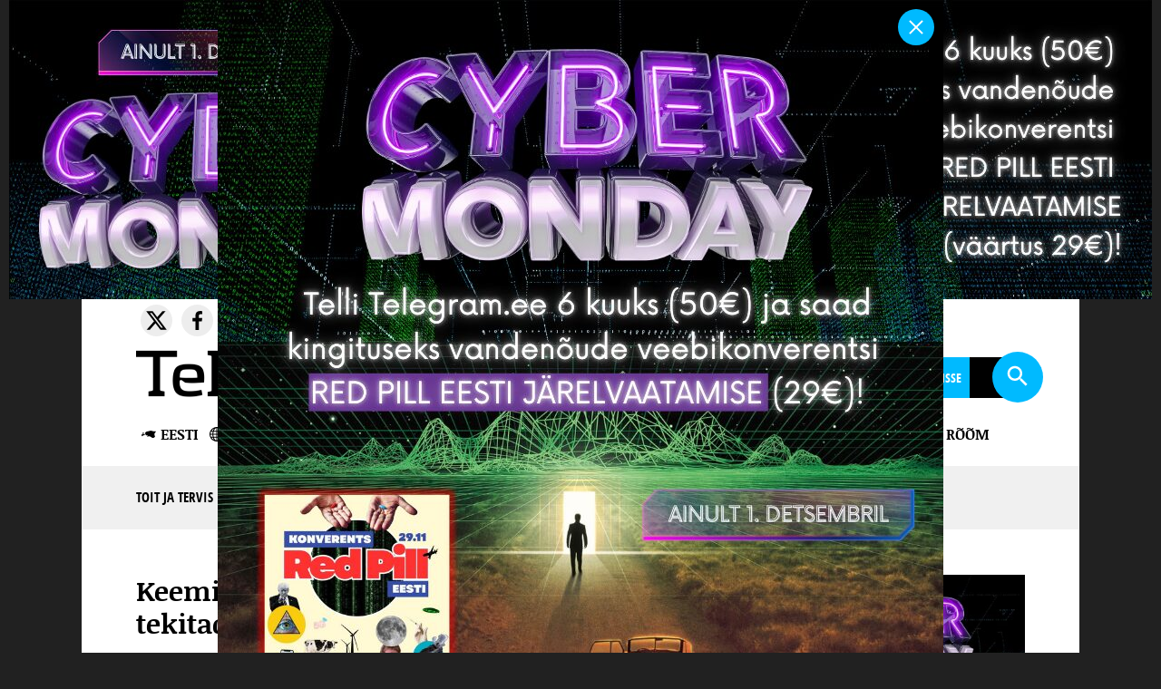

--- FILE ---
content_type: text/html; charset=UTF-8
request_url: https://www.telegram.ee/toit-ja-tervis/keemilises-puhastuses-kasutatav-aine-voib-tekitada-vahki
body_size: 20578
content:
<!DOCTYPE html>
<html lang="et">
<head> <script type="text/javascript">
/* <![CDATA[ */
 var gform;gform||(document.addEventListener("gform_main_scripts_loaded",function(){gform.scriptsLoaded=!0}),window.addEventListener("DOMContentLoaded",function(){gform.domLoaded=!0}),gform={domLoaded:!1,scriptsLoaded:!1,initializeOnLoaded:function(o){gform.domLoaded&&gform.scriptsLoaded?o():!gform.domLoaded&&gform.scriptsLoaded?window.addEventListener("DOMContentLoaded",o):document.addEventListener("gform_main_scripts_loaded",o)},hooks:{action:{},filter:{}},addAction:function(o,n,r,t){gform.addHook("action",o,n,r,t)},addFilter:function(o,n,r,t){gform.addHook("filter",o,n,r,t)},doAction:function(o){gform.doHook("action",o,arguments)},applyFilters:function(o){return gform.doHook("filter",o,arguments)},removeAction:function(o,n){gform.removeHook("action",o,n)},removeFilter:function(o,n,r){gform.removeHook("filter",o,n,r)},addHook:function(o,n,r,t,i){null==gform.hooks[o][n]&&(gform.hooks[o][n]=[]);var e=gform.hooks[o][n];null==i&&(i=n+"_"+e.length),gform.hooks[o][n].push({tag:i,callable:r,priority:t=null==t?10:t})},doHook:function(n,o,r){var t;if(r=Array.prototype.slice.call(r,1),null!=gform.hooks[n][o]&&((o=gform.hooks[n][o]).sort(function(o,n){return o.priority-n.priority}),o.forEach(function(o){"function"!=typeof(t=o.callable)&&(t=window[t]),"action"==n?t.apply(null,r):r[0]=t.apply(null,r)})),"filter"==n)return r[0]},removeHook:function(o,n,t,i){var r;null!=gform.hooks[o][n]&&(r=(r=gform.hooks[o][n]).filter(function(o,n,r){return!!(null!=i&&i!=o.tag||null!=t&&t!=o.priority)}),gform.hooks[o][n]=r)}}); 
/* ]]> */
</script>

<meta charset="UTF-8">
<meta http-equiv="X-UA-Compatible" content="IE=Edge">
<meta name="viewport" content="width=device-width, initial-scale=1.0, maximum-scale=1.0, user-scalable=0">
<meta property="fb:app_id" content="525490127490939"> 
<meta name="facebook-domain-verification" content="iy82xfv0c1td5wjxavbyq8bqxlfl8l">
<meta name="verify-paysera" content="89ce8b0886ebedac7edf7269a93511c4">
<link href="https://www.telegram.ee/wp-content/themes/telegram/favicon/favicon.ico" rel="shortcut icon" type="image/x-icon">
<title>Keemilises puhastuses kasutatav aine võib tekitada vähki | Telegram</title>

<script>
var DEBUG_EVERYTHING=false;

function startTime() {
    var today=new Date();
    var d=today.getDate();
    var h=today.getHours();
    var m=today.getMinutes();
    var s=today.getSeconds();

    // add a zero in front of numbers<10
    m=checkTime(m);
    s=checkTime(s);
    document.getElementById('date').innerHTML=d+". detsember 2025&nbsp;&nbsp;&nbsp;"+h+":"+m+":"+s;
    t=setTimeout(function(){startTime()},500);
}

function checkTime(i) {
    if (i<10) {
        i="0" + i;
    }
    return i;
}
</script>


<script>
    var theme_url = 'https://www.telegram.ee/wp-content/themes/telegram';
    var ajax_url = "https://www.telegram.ee/wp-admin/admin-ajax.php";
    var posts_per_page = 45;
    var has_ga_plugin = '';
</script>

<meta name='robots' content='index, follow, max-image-preview:large, max-snippet:-1, max-video-preview:-1' />

	<!-- This site is optimized with the Yoast SEO plugin v22.0 - https://yoast.com/wordpress/plugins/seo/ -->
	<link rel="canonical" href="http://www.telegram.ee/toit-ja-tervis/keemilises-puhastuses-kasutatav-aine-voib-tekitada-vahki" />
	<meta property="og:locale" content="et_EE" />
	<meta property="og:type" content="article" />
	<meta property="og:title" content="Keemilises puhastuses kasutatav aine võib tekitada vähki | Telegram" />
	<meta property="og:description" content="&nbsp; Ajakirjas Journal of the National Cancer Institute avaldatud uuringu kohaselt võib kokkupuude trikloroetüleeniga (TCE) seostuda maksavähi suurenenud riskiga, kirjutab ERR-i teadusportaal. &nbsp; TCE on keemilises puhastuses kasutatav solvent, mida on viimase sajakonna aasta vältel laialt kasutatud ning mis on katseloomadel näidatud olevat kantserogeenne ühend. Eelnevad epidemioloogilised uuringud näitasid inimestel neeru-, emakakaela-, maksa- ja sapiteede, [&hellip;]" />
	<meta property="og:url" content="http://www.telegram.ee/toit-ja-tervis/keemilises-puhastuses-kasutatav-aine-voib-tekitada-vahki" />
	<meta property="og:site_name" content="Telegram" />
	<meta property="article:publisher" content="https://www.facebook.com/TelegramEE" />
	<meta property="article:published_time" content="2013-06-04T16:11:48+00:00" />
	<meta property="article:modified_time" content="2022-09-19T18:44:19+00:00" />
	<meta property="og:image" content="https://www.telegram.ee/wp-content/uploads/2013/08/3.jpg" />
	<meta property="og:image:width" content="1280" />
	<meta property="og:image:height" content="720" />
	<meta property="og:image:type" content="image/jpeg" />
	<meta name="author" content="Telegram.ee" />
	<meta name="twitter:card" content="summary_large_image" />
	<meta name="twitter:creator" content="@telegrammedia" />
	<meta name="twitter:site" content="@telegrammedia" />
	<meta name="twitter:label1" content="Written by" />
	<meta name="twitter:data1" content="Telegram.ee" />
	<meta name="twitter:label2" content="Est. reading time" />
	<meta name="twitter:data2" content="1 minut" />
	<script type="application/ld+json" class="yoast-schema-graph">{"@context":"https://schema.org","@graph":[{"@type":"WebPage","@id":"https://www.telegram.ee/toit-ja-tervis/keemilises-puhastuses-kasutatav-aine-voib-tekitada-vahki","url":"https://www.telegram.ee/toit-ja-tervis/keemilises-puhastuses-kasutatav-aine-voib-tekitada-vahki","name":"Keemilises puhastuses kasutatav aine võib tekitada vähki | Telegram","isPartOf":{"@id":"https://www.telegram.ee/#website"},"primaryImageOfPage":{"@id":"https://www.telegram.ee/toit-ja-tervis/keemilises-puhastuses-kasutatav-aine-voib-tekitada-vahki#primaryimage"},"image":{"@id":"https://www.telegram.ee/toit-ja-tervis/keemilises-puhastuses-kasutatav-aine-voib-tekitada-vahki#primaryimage"},"thumbnailUrl":"https://www.telegram.ee/wp-content/uploads/2013/08/3.jpg","datePublished":"2013-06-04T16:11:48+00:00","dateModified":"2022-09-19T18:44:19+00:00","author":{"@id":"https://www.telegram.ee/#/schema/person/ef56e81608eb1866fb320c07825bec52"},"breadcrumb":{"@id":"https://www.telegram.ee/toit-ja-tervis/keemilises-puhastuses-kasutatav-aine-voib-tekitada-vahki#breadcrumb"},"inLanguage":"et","potentialAction":[{"@type":"ReadAction","target":["https://www.telegram.ee/toit-ja-tervis/keemilises-puhastuses-kasutatav-aine-voib-tekitada-vahki"]}]},{"@type":"ImageObject","inLanguage":"et","@id":"https://www.telegram.ee/toit-ja-tervis/keemilises-puhastuses-kasutatav-aine-voib-tekitada-vahki#primaryimage","url":"https://www.telegram.ee/wp-content/uploads/2013/08/3.jpg","contentUrl":"https://www.telegram.ee/wp-content/uploads/2013/08/3.jpg","width":1280,"height":720},{"@type":"BreadcrumbList","@id":"https://www.telegram.ee/toit-ja-tervis/keemilises-puhastuses-kasutatav-aine-voib-tekitada-vahki#breadcrumb","itemListElement":[{"@type":"ListItem","position":1,"name":"Home","item":"https://www.telegram.ee/"},{"@type":"ListItem","position":2,"name":"Keemilises puhastuses kasutatav aine võib tekitada vähki"}]},{"@type":"WebSite","@id":"https://www.telegram.ee/#website","url":"https://www.telegram.ee/","name":"Telegram","description":"Läbipaistev meedia","potentialAction":[{"@type":"SearchAction","target":{"@type":"EntryPoint","urlTemplate":"https://www.telegram.ee/?s={search_term_string}"},"query-input":"required name=search_term_string"}],"inLanguage":"et"},{"@type":"Person","@id":"https://www.telegram.ee/#/schema/person/ef56e81608eb1866fb320c07825bec52","name":"Telegram.ee","sameAs":["https://www.telegram.ee"]}]}</script>
	<!-- / Yoast SEO plugin. -->


<link rel='dns-prefetch' href='//ajax.googleapis.com' />
<link rel="alternate" type="application/rss+xml" title="Telegram &raquo; Keemilises puhastuses kasutatav aine võib tekitada vähki Kommentaaride RSS" href="https://www.telegram.ee/toit-ja-tervis/keemilises-puhastuses-kasutatav-aine-voib-tekitada-vahki/feed" />
<link rel='stylesheet' id='menu-icons-extra-css' href='https://www.telegram.ee/wp-content/plugins/menu-icons/css/extra.min.css?ver=0.13.8' type='text/css' media='all' />
<link rel='stylesheet' id='wp-block-library-css' href='https://www.telegram.ee/wp-includes/css/dist/block-library/style.min.css?ver=6.6.4' type='text/css' media='all' />
<link rel='stylesheet' id='swiper-css' href='https://www.telegram.ee/wp-content/plugins/wp-tiktok-feed/assets/frontend/swiper/swiper.min.css?ver=4.4.2' type='text/css' media='all' />
<link rel='stylesheet' id='qlttf-frontend-css' href='https://www.telegram.ee/wp-content/plugins/wp-tiktok-feed/build/frontend/css/style.css?ver=4.4.2' type='text/css' media='all' />
<style id='classic-theme-styles-inline-css' type='text/css'>
/*! This file is auto-generated */
.wp-block-button__link{color:#fff;background-color:#32373c;border-radius:9999px;box-shadow:none;text-decoration:none;padding:calc(.667em + 2px) calc(1.333em + 2px);font-size:1.125em}.wp-block-file__button{background:#32373c;color:#fff;text-decoration:none}
</style>
<style id='global-styles-inline-css' type='text/css'>
:root{--wp--preset--aspect-ratio--square: 1;--wp--preset--aspect-ratio--4-3: 4/3;--wp--preset--aspect-ratio--3-4: 3/4;--wp--preset--aspect-ratio--3-2: 3/2;--wp--preset--aspect-ratio--2-3: 2/3;--wp--preset--aspect-ratio--16-9: 16/9;--wp--preset--aspect-ratio--9-16: 9/16;--wp--preset--color--black: #000000;--wp--preset--color--cyan-bluish-gray: #abb8c3;--wp--preset--color--white: #ffffff;--wp--preset--color--pale-pink: #f78da7;--wp--preset--color--vivid-red: #cf2e2e;--wp--preset--color--luminous-vivid-orange: #ff6900;--wp--preset--color--luminous-vivid-amber: #fcb900;--wp--preset--color--light-green-cyan: #7bdcb5;--wp--preset--color--vivid-green-cyan: #00d084;--wp--preset--color--pale-cyan-blue: #8ed1fc;--wp--preset--color--vivid-cyan-blue: #0693e3;--wp--preset--color--vivid-purple: #9b51e0;--wp--preset--gradient--vivid-cyan-blue-to-vivid-purple: linear-gradient(135deg,rgba(6,147,227,1) 0%,rgb(155,81,224) 100%);--wp--preset--gradient--light-green-cyan-to-vivid-green-cyan: linear-gradient(135deg,rgb(122,220,180) 0%,rgb(0,208,130) 100%);--wp--preset--gradient--luminous-vivid-amber-to-luminous-vivid-orange: linear-gradient(135deg,rgba(252,185,0,1) 0%,rgba(255,105,0,1) 100%);--wp--preset--gradient--luminous-vivid-orange-to-vivid-red: linear-gradient(135deg,rgba(255,105,0,1) 0%,rgb(207,46,46) 100%);--wp--preset--gradient--very-light-gray-to-cyan-bluish-gray: linear-gradient(135deg,rgb(238,238,238) 0%,rgb(169,184,195) 100%);--wp--preset--gradient--cool-to-warm-spectrum: linear-gradient(135deg,rgb(74,234,220) 0%,rgb(151,120,209) 20%,rgb(207,42,186) 40%,rgb(238,44,130) 60%,rgb(251,105,98) 80%,rgb(254,248,76) 100%);--wp--preset--gradient--blush-light-purple: linear-gradient(135deg,rgb(255,206,236) 0%,rgb(152,150,240) 100%);--wp--preset--gradient--blush-bordeaux: linear-gradient(135deg,rgb(254,205,165) 0%,rgb(254,45,45) 50%,rgb(107,0,62) 100%);--wp--preset--gradient--luminous-dusk: linear-gradient(135deg,rgb(255,203,112) 0%,rgb(199,81,192) 50%,rgb(65,88,208) 100%);--wp--preset--gradient--pale-ocean: linear-gradient(135deg,rgb(255,245,203) 0%,rgb(182,227,212) 50%,rgb(51,167,181) 100%);--wp--preset--gradient--electric-grass: linear-gradient(135deg,rgb(202,248,128) 0%,rgb(113,206,126) 100%);--wp--preset--gradient--midnight: linear-gradient(135deg,rgb(2,3,129) 0%,rgb(40,116,252) 100%);--wp--preset--font-size--small: 13px;--wp--preset--font-size--medium: 20px;--wp--preset--font-size--large: 36px;--wp--preset--font-size--x-large: 42px;--wp--preset--spacing--20: 0.44rem;--wp--preset--spacing--30: 0.67rem;--wp--preset--spacing--40: 1rem;--wp--preset--spacing--50: 1.5rem;--wp--preset--spacing--60: 2.25rem;--wp--preset--spacing--70: 3.38rem;--wp--preset--spacing--80: 5.06rem;--wp--preset--shadow--natural: 6px 6px 9px rgba(0, 0, 0, 0.2);--wp--preset--shadow--deep: 12px 12px 50px rgba(0, 0, 0, 0.4);--wp--preset--shadow--sharp: 6px 6px 0px rgba(0, 0, 0, 0.2);--wp--preset--shadow--outlined: 6px 6px 0px -3px rgba(255, 255, 255, 1), 6px 6px rgba(0, 0, 0, 1);--wp--preset--shadow--crisp: 6px 6px 0px rgba(0, 0, 0, 1);}:where(.is-layout-flex){gap: 0.5em;}:where(.is-layout-grid){gap: 0.5em;}body .is-layout-flex{display: flex;}.is-layout-flex{flex-wrap: wrap;align-items: center;}.is-layout-flex > :is(*, div){margin: 0;}body .is-layout-grid{display: grid;}.is-layout-grid > :is(*, div){margin: 0;}:where(.wp-block-columns.is-layout-flex){gap: 2em;}:where(.wp-block-columns.is-layout-grid){gap: 2em;}:where(.wp-block-post-template.is-layout-flex){gap: 1.25em;}:where(.wp-block-post-template.is-layout-grid){gap: 1.25em;}.has-black-color{color: var(--wp--preset--color--black) !important;}.has-cyan-bluish-gray-color{color: var(--wp--preset--color--cyan-bluish-gray) !important;}.has-white-color{color: var(--wp--preset--color--white) !important;}.has-pale-pink-color{color: var(--wp--preset--color--pale-pink) !important;}.has-vivid-red-color{color: var(--wp--preset--color--vivid-red) !important;}.has-luminous-vivid-orange-color{color: var(--wp--preset--color--luminous-vivid-orange) !important;}.has-luminous-vivid-amber-color{color: var(--wp--preset--color--luminous-vivid-amber) !important;}.has-light-green-cyan-color{color: var(--wp--preset--color--light-green-cyan) !important;}.has-vivid-green-cyan-color{color: var(--wp--preset--color--vivid-green-cyan) !important;}.has-pale-cyan-blue-color{color: var(--wp--preset--color--pale-cyan-blue) !important;}.has-vivid-cyan-blue-color{color: var(--wp--preset--color--vivid-cyan-blue) !important;}.has-vivid-purple-color{color: var(--wp--preset--color--vivid-purple) !important;}.has-black-background-color{background-color: var(--wp--preset--color--black) !important;}.has-cyan-bluish-gray-background-color{background-color: var(--wp--preset--color--cyan-bluish-gray) !important;}.has-white-background-color{background-color: var(--wp--preset--color--white) !important;}.has-pale-pink-background-color{background-color: var(--wp--preset--color--pale-pink) !important;}.has-vivid-red-background-color{background-color: var(--wp--preset--color--vivid-red) !important;}.has-luminous-vivid-orange-background-color{background-color: var(--wp--preset--color--luminous-vivid-orange) !important;}.has-luminous-vivid-amber-background-color{background-color: var(--wp--preset--color--luminous-vivid-amber) !important;}.has-light-green-cyan-background-color{background-color: var(--wp--preset--color--light-green-cyan) !important;}.has-vivid-green-cyan-background-color{background-color: var(--wp--preset--color--vivid-green-cyan) !important;}.has-pale-cyan-blue-background-color{background-color: var(--wp--preset--color--pale-cyan-blue) !important;}.has-vivid-cyan-blue-background-color{background-color: var(--wp--preset--color--vivid-cyan-blue) !important;}.has-vivid-purple-background-color{background-color: var(--wp--preset--color--vivid-purple) !important;}.has-black-border-color{border-color: var(--wp--preset--color--black) !important;}.has-cyan-bluish-gray-border-color{border-color: var(--wp--preset--color--cyan-bluish-gray) !important;}.has-white-border-color{border-color: var(--wp--preset--color--white) !important;}.has-pale-pink-border-color{border-color: var(--wp--preset--color--pale-pink) !important;}.has-vivid-red-border-color{border-color: var(--wp--preset--color--vivid-red) !important;}.has-luminous-vivid-orange-border-color{border-color: var(--wp--preset--color--luminous-vivid-orange) !important;}.has-luminous-vivid-amber-border-color{border-color: var(--wp--preset--color--luminous-vivid-amber) !important;}.has-light-green-cyan-border-color{border-color: var(--wp--preset--color--light-green-cyan) !important;}.has-vivid-green-cyan-border-color{border-color: var(--wp--preset--color--vivid-green-cyan) !important;}.has-pale-cyan-blue-border-color{border-color: var(--wp--preset--color--pale-cyan-blue) !important;}.has-vivid-cyan-blue-border-color{border-color: var(--wp--preset--color--vivid-cyan-blue) !important;}.has-vivid-purple-border-color{border-color: var(--wp--preset--color--vivid-purple) !important;}.has-vivid-cyan-blue-to-vivid-purple-gradient-background{background: var(--wp--preset--gradient--vivid-cyan-blue-to-vivid-purple) !important;}.has-light-green-cyan-to-vivid-green-cyan-gradient-background{background: var(--wp--preset--gradient--light-green-cyan-to-vivid-green-cyan) !important;}.has-luminous-vivid-amber-to-luminous-vivid-orange-gradient-background{background: var(--wp--preset--gradient--luminous-vivid-amber-to-luminous-vivid-orange) !important;}.has-luminous-vivid-orange-to-vivid-red-gradient-background{background: var(--wp--preset--gradient--luminous-vivid-orange-to-vivid-red) !important;}.has-very-light-gray-to-cyan-bluish-gray-gradient-background{background: var(--wp--preset--gradient--very-light-gray-to-cyan-bluish-gray) !important;}.has-cool-to-warm-spectrum-gradient-background{background: var(--wp--preset--gradient--cool-to-warm-spectrum) !important;}.has-blush-light-purple-gradient-background{background: var(--wp--preset--gradient--blush-light-purple) !important;}.has-blush-bordeaux-gradient-background{background: var(--wp--preset--gradient--blush-bordeaux) !important;}.has-luminous-dusk-gradient-background{background: var(--wp--preset--gradient--luminous-dusk) !important;}.has-pale-ocean-gradient-background{background: var(--wp--preset--gradient--pale-ocean) !important;}.has-electric-grass-gradient-background{background: var(--wp--preset--gradient--electric-grass) !important;}.has-midnight-gradient-background{background: var(--wp--preset--gradient--midnight) !important;}.has-small-font-size{font-size: var(--wp--preset--font-size--small) !important;}.has-medium-font-size{font-size: var(--wp--preset--font-size--medium) !important;}.has-large-font-size{font-size: var(--wp--preset--font-size--large) !important;}.has-x-large-font-size{font-size: var(--wp--preset--font-size--x-large) !important;}
:where(.wp-block-post-template.is-layout-flex){gap: 1.25em;}:where(.wp-block-post-template.is-layout-grid){gap: 1.25em;}
:where(.wp-block-columns.is-layout-flex){gap: 2em;}:where(.wp-block-columns.is-layout-grid){gap: 2em;}
:root :where(.wp-block-pullquote){font-size: 1.5em;line-height: 1.6;}
</style>
<link rel='stylesheet' id='cpsh-shortcodes-css' href='https://www.telegram.ee/wp-content/plugins/column-shortcodes//assets/css/shortcodes.css?ver=1.0.1' type='text/css' media='all' />
<link rel='stylesheet' id='st-widget-css' href='https://www.telegram.ee/wp-content/plugins/share-this/css/style.css?ver=6.6.4' type='text/css' media='all' />
<link rel='stylesheet' id='simple-weather-css' href='https://www.telegram.ee/wp-content/plugins/simple-weather/css/simple-weather.css?ver=4.0' type='text/css' media='all' />
<link rel='stylesheet' id='wp-polls-css' href='https://www.telegram.ee/wp-content/plugins/wp-polls/polls-css.css?ver=2.77.2' type='text/css' media='all' />
<style id='wp-polls-inline-css' type='text/css'>
.wp-polls .pollbar {
	margin: 1px;
	font-size: 6px;
	line-height: 8px;
	height: 8px;
	background-image: url('https://www.telegram.ee/wp-content/plugins/wp-polls/images/default/pollbg.gif');
	border: 1px solid #c8c8c8;
}

</style>
<link rel='stylesheet' id='wp-pagenavi-css' href='https://www.telegram.ee/wp-content/plugins/wp-pagenavi/pagenavi-css.css?ver=2.70' type='text/css' media='all' />
<link rel='stylesheet' id='wordpress-popular-posts-css-css' href='https://www.telegram.ee/wp-content/plugins/wordpress-popular-posts/assets/css/wpp.css?ver=6.4.0' type='text/css' media='all' />
<link rel='stylesheet' id='reset-css' href='https://www.telegram.ee/wp-content/themes/telegram/css/reset.css?ver=6.6.4' type='text/css' media='all' />
<link rel='stylesheet' id='main-css' href='https://www.telegram.ee/wp-content/themes/telegram/style.css?ver=1721207205' type='text/css' media='' />
<link rel='stylesheet' id='component-css' href='https://www.telegram.ee/wp-content/themes/telegram/css/component.css?ver=6.6.4' type='text/css' media='all' />
<link rel='stylesheet' id='resp-css' href='https://www.telegram.ee/wp-content/themes/telegram/css/style_resp.css?ver=1600426237' type='text/css' media='all' />
<link rel='stylesheet' id='lightgallery-css' href='https://www.telegram.ee/wp-content/themes/telegram/css/lightgallery.css?ver=6.6.4' type='text/css' media='all' />
<link rel='stylesheet' id='lightslider-css' href='https://www.telegram.ee/wp-content/themes/telegram/css/lightslider.min.css?ver=6.6.4' type='text/css' media='all' />
<link rel='stylesheet' id='update-css' href='https://www.telegram.ee/wp-content/themes/telegram/css/update.css?ver=1753077793' type='text/css' media='' />
<link rel='stylesheet' id='print-css' href='https://www.telegram.ee/wp-content/themes/telegram/css/print.css?ver=1660053602' type='text/css' media='print' />
<link rel='stylesheet' id='slb_core-css' href='https://www.telegram.ee/wp-content/plugins/simple-lightbox/client/css/app.css?ver=2.9.3' type='text/css' media='all' />
<link rel='stylesheet' id='forget-about-shortcode-buttons-css' href='https://www.telegram.ee/wp-content/plugins/forget-about-shortcode-buttons/public/css/button-styles.css?ver=2.1.3' type='text/css' media='all' />
<link rel='stylesheet' id='dashicons-css' href='https://www.telegram.ee/wp-includes/css/dashicons.min.css?ver=6.6.4' type='text/css' media='all' />
<link rel='stylesheet' id='telegram-membership-css-css' href='https://www.telegram.ee/wp-content/plugins/telegram-membership/dist/telegram-membership-css.css?ver=1760504374' type='text/css' media='all' />
<link rel='stylesheet' id='telegram-membership-payment-css-css' href='https://www.telegram.ee/wp-content/plugins/telegram-membership/dist/payment.css?ver=1760504374' type='text/css' media='all' />
<link rel='stylesheet' id='jquery-ui-theme-smoothness-css' href='//ajax.googleapis.com/ajax/libs/jqueryui/1.13.3/themes/smoothness/jquery-ui.css?ver=6.6.4' type='text/css' media='all' />
<script type="text/javascript" src="//ajax.googleapis.com/ajax/libs/jquery/2.1.4/jquery.min.js" id="jquery-js"></script>
<script type="text/javascript" src="https://www.telegram.ee/wp-content/plugins/telegram-membership/voice/lugeja.js?ver=1760504374" id="telegram-membership-lugeja-js"></script>
<script type="application/json" id="wpp-json">

{"sampling_active":1,"sampling_rate":100,"ajax_url":"https:\/\/www.telegram.ee\/wp-json\/wordpress-popular-posts\/v1\/popular-posts","api_url":"https:\/\/www.telegram.ee\/wp-json\/wordpress-popular-posts","ID":11592,"token":"de4bc4482c","lang":0,"debug":0}

</script>
<script type="text/javascript" src="https://www.telegram.ee/wp-content/plugins/wordpress-popular-posts/assets/js/wpp.min.js?ver=6.4.0" id="wpp-js-js"></script>
<script type="text/javascript" src="https://www.telegram.ee/wp-content/themes/telegram/js/classie.js" id="classie-script-js"></script>
<script type="text/javascript" src="https://www.telegram.ee/wp-content/themes/telegram/js/modernizr.custom.js" id="modernizer-script-js"></script>
<script type="text/javascript" src="https://www.telegram.ee/wp-content/themes/telegram/js/svg.js" id="svg-script-js"></script>
<script type="text/javascript" src="https://www.telegram.ee/wp-content/themes/telegram/js/lightgallery.js" id="lightgallery-script-js"></script>
<script type="text/javascript" src="https://www.telegram.ee/wp-content/themes/telegram/js/ajax-loadmore.js?ver=1625654482" id="ajax-script-js"></script>
<script type="text/javascript" src="https://www.telegram.ee/wp-content/themes/telegram/js/lightslider.min.js" id="lightslider-script-js"></script>
<script type="text/javascript" src="https://www.telegram.ee/wp-content/themes/telegram/js/jquery.stickybits.min.js" id="stickykit-script-js"></script>
<script type="text/javascript" src="https://www.telegram.ee/wp-content/themes/telegram/js/picturefill.min.js" id="picturefill-script-js"></script>
<link rel="https://api.w.org/" href="https://www.telegram.ee/wp-json/" /><link rel="alternate" title="JSON" type="application/json" href="https://www.telegram.ee/wp-json/wp/v2/posts/11592" /><link rel='shortlink' href='https://www.telegram.ee/?p=11592' />
<link rel="alternate" title="oEmbed (JSON)" type="application/json+oembed" href="https://www.telegram.ee/wp-json/oembed/1.0/embed?url=https%3A%2F%2Fwww.telegram.ee%2Ftoit-ja-tervis%2Fkeemilises-puhastuses-kasutatav-aine-voib-tekitada-vahki" />
<link rel="alternate" title="oEmbed (XML)" type="text/xml+oembed" href="https://www.telegram.ee/wp-json/oembed/1.0/embed?url=https%3A%2F%2Fwww.telegram.ee%2Ftoit-ja-tervis%2Fkeemilises-puhastuses-kasutatav-aine-voib-tekitada-vahki&#038;format=xml" />
<script charset="utf-8" type="text/javascript">var switchTo5x=false;</script>
<script charset="utf-8" type="text/javascript" src="https://ws.sharethis.com/button/buttons.js"></script>
<script charset="utf-8" type="text/javascript">stLight.options({"publisher":"66b0ada9-af5b-41f9-a8f6-12438e61769d"});var st_type="wordpress4.4.2";</script>
            <style id="wpp-loading-animation-styles">@-webkit-keyframes bgslide{from{background-position-x:0}to{background-position-x:-200%}}@keyframes bgslide{from{background-position-x:0}to{background-position-x:-200%}}.wpp-widget-placeholder,.wpp-widget-block-placeholder,.wpp-shortcode-placeholder{margin:0 auto;width:60px;height:3px;background:#dd3737;background:linear-gradient(90deg,#dd3737 0%,#571313 10%,#dd3737 100%);background-size:200% auto;border-radius:3px;-webkit-animation:bgslide 1s infinite linear;animation:bgslide 1s infinite linear}</style>
            <link rel="canonical" href="https://www.www.telegram.ee/toit-ja-tervis/keemilises-puhastuses-kasutatav-aine-voib-tekitada-vahki" />
<meta property="og:url" content="https://www.www.telegram.ee/toit-ja-tervis/keemilises-puhastuses-kasutatav-aine-voib-tekitada-vahki" />
		<style type="text/css" id="wp-custom-css">
			.articlecontent, .articlecontent ul li, .articlecontent ol li { line-height: 1.75em!important; }

label[for="paysera_radio"] {
	display: none;
}


.user-5289 label[for="paysera_radio"] {
	display: block;
}		</style>
		
    <!-- Google tag (gtag.js) -->
    <script async src="https://www.googletagmanager.com/gtag/js?id=G-HBEN494HS4"></script>
    <script>
    window.dataLayer = window.dataLayer || [];
    function gtag(){dataLayer.push(arguments);}
    gtag('js', new Date());

    gtag('config', 'G-HBEN494HS4');
    </script>

<script>
!function(f,b,e,v,n,t,s)
{if(f.fbq)return;n=f.fbq=function(){n.callMethod?
n.callMethod.apply(n,arguments):n.queue.push(arguments)};
if(!f._fbq)f._fbq=n;n.push=n;n.loaded=!0;n.version='2.0';
n.queue=[];t=b.createElement(e);t.async=!0;
t.src=v;s=b.getElementsByTagName(e)[0];
s.parentNode.insertBefore(t,s)}(window, document,'script','https://connect.facebook.net/en_US/fbevents.js');
fbq('init', '2476905982572884');
fbq('track', 'PageView');
</script>

</head>


<body class="post-template-default single single-post postid-11592 single-format-standard main-banner-high" onload="startTime()">

<noscript><img height="1" width="1" style="display:none" src="https://www.facebook.com/tr?id=2476905982572884&ev=PageView&noscript=1"></noscript>   

<div id="fb-root"></div>
<script async defer crossorigin="anonymous" src="https://connect.facebook.net/et_EE/sdk.js#xfbml=1&version=v17.0&appId=525490127490939&autoLogAppEvents=1" nonce="2j3QWlOx"></script>


<div id="wrap">
                        <div class="banner banner--fixed -is-hidden" onClick="gtag('event', 'klikk', { 'event_category' : 'Bänner', 'event_label' : 'cyber monday red pill popup' });">
                                    <figure class="banner__img">
                        <button type="button" data-dismiss="banner"></button>
                                                    <a href="https://www.telegram.ee/kampaania15" target="_blank" rel="noopener" class="banner__link">
                                                                                        <img src="https://www.telegram.ee/wp-content/uploads/2025/12/Cyber-red-pill-ruut-popup-1.jpg" alt="cyber monday red pill popup">
                                                                    <img class="banner__mobile" src="https://www.telegram.ee/wp-content/uploads/2025/12/Cyber-red-pill-mob-1.jpg" alt="cyber monday red pill popup">
                                                            </a>
                                            </figure>
                </div>
                <div id="menu">
                       <style>
                    html,
                    body {
                        background: #212121;
                    }
                </style>
            
            <div id="headerbanner"><div class="banner" data-name="cyber monday red pill p2is" onClick="gtag('event', 'klikk', { 'event_category' : 'Bänner', 'event_label' : 'cyber monday red pill p2is' });"><div class="table"><div class="table-cell"><a href="https://www.telegram.ee/kampaania15"><picture><source media="(min-width: 416px)" srcset="https://www.telegram.ee/wp-content/uploads/2025/12/monday-c-rp-uus.jpg"><img src="https://www.telegram.ee/wp-content/uploads/2025/12/Cyber-red-pill-mob.jpg" class="sidebanner" title="cyber monday red pill p2is" alt="cyber monday red pill p2is"></picture></a></div></div></div></div>
                <div class="white">
            <div class="content">
                <div class="search desk searchbtn"><img src="https://www.telegram.ee/wp-content/themes/telegram/img/search.svg" class="svg" alt="Otsing"></div>

                <div class="fb-like" data-href="https://www.facebook.com/TelegramEE" data-layout="standard" data-action="like" data-show-faces="false" data-share="true"></div>
                <a href="https://www.telegram.ee">
			                                                                    <img src="https://www.telegram.ee/wp-content/uploads/2019/11/telegram.png" alt="" class="logo custom-logo">
                            			        
                                    </a>
                <p id="date"></p>

                <div class="search mobile mobilemenu"><img src="https://www.telegram.ee/wp-content/themes/telegram/img/menu.svg" class="svg"  alt=""></div>
                <div class="search mobile searchbtn"><img src="https://www.telegram.ee/wp-content/themes/telegram/img/search.svg" class="svg"  alt=""></div>

                        <ul class="social">
                                <li><a href="https://twitter.com/telegrammedia" target="blank" rel="noopener"><img src="https://www.telegram.ee/wp-content/uploads/2023/12/logo-x.svg" class="svg" alt="" /></a></li>                    <li><a href="https://www.facebook.com/TelegramEE" target="blank" rel="noopener"><img src="https://www.telegram.ee/wp-content/uploads/2021/05/icon-facebook.svg" class="svg" alt="" /></a></li>                    <li><a href="https://www.instagram.com/telegram.ee/" target="blank" rel="noopener"><img src="https://www.telegram.ee/wp-content/uploads/2021/05/icon-instagram.svg" class="svg" alt="" /></a></li>                    <li><a href="https://www.tiktok.com/@president_of_estonia" target="blank" rel="noopener"><img src="https://www.telegram.ee/wp-content/uploads/2024/11/icon-tiktok.svg" class="svg" alt="" /></a></li>                    <li><a href="https://apple.co/2PqnxeU" target="blank" rel="noopener"><img src="https://www.telegram.ee/wp-content/uploads/2021/05/icon-itunes.svg" class="svg" alt="" /></a></li>                    <li><a href="https://telegramestonia.podbean.com/" target="blank" rel="noopener"><img src="https://www.telegram.ee/wp-content/uploads/2021/05/icon-podbean.svg" class="svg" alt="" /></a></li>                    <li><a href="http://bit.ly/2PsIyW8" target="blank" rel="noopener"><img src="https://www.telegram.ee/wp-content/uploads/2021/05/icon-soundcloud.svg" class="svg" alt="" /></a></li>                    <li><a href="https://spoti.fi/2pHBsSY" target="blank" rel="noopener"><img src="https://www.telegram.ee/wp-content/uploads/2021/05/icon-spotify.svg" class="svg" alt="" /></a></li>                    <li><a href="https://t.me/eestitelegram" target="blank" rel="noopener"><img src="https://www.telegram.ee/wp-content/uploads/2021/05/icon-telegram.svg" class="svg" alt="" /></a></li>                    <li><a href="https://www.youtube.com/channel/UCAVATl_TSVr9tgKJYZ5LtRA" target="blank" rel="noopener"><img src="https://www.telegram.ee/wp-content/uploads/2021/05/icon-youtube.svg" class="svg" alt="" /></a></li>        </ul>
                <ul id="mainmenu">
                    <li id="menu-item-139137" class="blue menu-item menu-item-type-custom menu-item-object-custom menu-item-139137"><a href="https://epood.telegram.ee/">E-pood</a></li>
<li id="menu-item-60582" class="menu-item menu-item-type-post_type menu-item-object-page menu-item-60582"><a href="https://www.telegram.ee/podcast">Podcast</a></li>
<li id="menu-item-88093" class="blue menu-item menu-item-type-custom menu-item-object-custom menu-item-88093"><a href="https://telegramplay.ee/">TelegramPlay</a></li>
<li id="menu-item-117038" class="menu-item menu-item-type-post_type menu-item-object-page menu-item-117038"><a href="https://www.telegram.ee/imede-hommik">Imede hommik</a></li>
<li id="menu-item-47292" class="menu-item menu-item-type-post_type menu-item-object-page menu-item-47292"><a href="https://www.telegram.ee/ajakiri">Ajakiri</a></li>
<li id="menu-item-47293" class="menu-item menu-item-type-post_type menu-item-object-page menu-item-47293"><a href="https://www.telegram.ee/kontakt">Kontakt</a></li>
<li><a href="https://www.telegram.ee/telegram-tellimus">Telli</a></li><li class="dropdown"><a href="https://www.telegram.ee/minu-telegram">Logi sisse</a></li>                </ul>

                <div id="searchbox">
                    <form method="get" id="searchform" action="https://www.telegram.ee/">
                        <input type="text" name="s" id="s" value="" placeholder="Sisesta otsingusõna" onfocus="if (this.value == 'Sisesta otsingusõna') {this.value = '';}" onblur="if (this.value == '') {this.value = 'Sisesta otsingusõna';}">
                        <button type="submit" id="searchsubmit">Otsi</button>
                    </form>
                </div>


            </div>

            <div class="submenu_white">
                <div class="content">
                    <div id="opensubmenu" class="mobile">Vali kategooria <img src="https://www.telegram.ee/wp-content/themes/telegram/img/submenu.svg" class="svg" alt=""></div>
                    <ul id="submenu">
                        <li id="menu-item-7" class="menu-item menu-item-type-taxonomy menu-item-object-category menu-item-7"><a href="https://www.telegram.ee/category/eesti"><img src="https://www.telegram.ee/wp-content/uploads/2016/02/01.svg" class="_mi _before _svg" aria-hidden="true" alt="" width="22001" height="22001"/><span>Eesti</span></a></li>
<li id="menu-item-8" class="menu-item menu-item-type-taxonomy menu-item-object-category menu-item-8"><a href="https://www.telegram.ee/category/maailm"><img src="https://www.telegram.ee/wp-content/uploads/2016/02/02.svg" class="_mi _before _svg" aria-hidden="true" alt=""00/><span>Maailm</span></a></li>
<li id="menu-item-24" class="menu-item menu-item-type-taxonomy menu-item-object-category menu-item-24"><a href="https://www.telegram.ee/category/teadus-ja-tulevik"><img src="https://www.telegram.ee/wp-content/uploads/2016/02/07.svg" class="_mi _before _svg" aria-hidden="true" alt="" width="38736" height="38736"/><span>teadus</span></a></li>
<li id="menu-item-25" class="menu-item menu-item-type-taxonomy menu-item-object-category current-post-ancestor current-menu-parent current-post-parent menu-item-25"><a href="https://www.telegram.ee/category/toit-ja-tervis"><img src="https://www.telegram.ee/wp-content/uploads/2016/02/06.svg" class="_mi _before _svg" aria-hidden="true" alt="" width="510" height="510"/><span>tervis</span></a></li>
<li id="menu-item-9" class="menu-item menu-item-type-taxonomy menu-item-object-category menu-item-9"><a href="https://www.telegram.ee/category/kehakultuur"><img src="https://www.telegram.ee/wp-content/uploads/2018/04/03.svg" class="_mi _before _svg" aria-hidden="true" alt=""00/><span>Kehakultuur</span></a></li>
<li id="menu-item-11" class="menu-item menu-item-type-taxonomy menu-item-object-category menu-item-11"><a href="https://www.telegram.ee/category/vaimsus"><img src="https://www.telegram.ee/wp-content/uploads/2016/02/05.svg" class="_mi _before _svg" aria-hidden="true" alt="" width="298962" height="298962"/><span>Areng</span></a></li>
<li id="menu-item-23" class="menu-item menu-item-type-taxonomy menu-item-object-category menu-item-23"><a href="https://www.telegram.ee/category/nwo"><img src="https://www.telegram.ee/wp-content/uploads/2016/02/08.svg" class="_mi _before _svg" aria-hidden="true" alt="" width="300" height="300"/><span>NWO</span></a></li>
<li id="menu-item-10" class="menu-item menu-item-type-taxonomy menu-item-object-category menu-item-10"><a href="https://www.telegram.ee/category/maavaline"><img src="https://www.telegram.ee/wp-content/uploads/2016/02/04.svg" class="_mi _before _svg" aria-hidden="true" alt=""00/><span>Müstika</span></a></li>
<li id="menu-item-22" class="menu-item menu-item-type-taxonomy menu-item-object-category menu-item-22"><a href="https://www.telegram.ee/category/arvamus"><img src="https://www.telegram.ee/wp-content/uploads/2016/02/09.svg" class="_mi _before _svg" aria-hidden="true" alt=""00/><span>Arvamus</span></a></li>
<li id="menu-item-956" class="menu-item menu-item-type-taxonomy menu-item-object-category menu-item-956"><a href="https://www.telegram.ee/category/ajaviide"><img src="https://www.telegram.ee/wp-content/uploads/2016/02/10.svg" class="_mi _before _svg" aria-hidden="true" alt="" width="66137" height="66137"/><span>Rõõm</span></a></li>
                    </ul>
                </div>
            </div>
        </div>
    </div>

    <!-- QUOTE or AD -->
    <div class="breadcrumb" id="quote">
        <div class="content">
            <h3><a href="https://www.telegram.ee/category/toit-ja-tervis">toit ja tervis</a> <img src="https://www.telegram.ee/wp-content/themes/telegram/img/arw.svg" class="svg" alt="" /> Keemilises puhastuses kasutatav aine võib tekitada vähki</h3>
        </div>
    </div>

    <!-- ARTICLES -->
    <div class="white" id="articles">
        <div class="content">
            <div class="left articlecontent" id="printable-area">
                <h2>Keemilises puhastuses kasutatav aine võib tekitada vähki</h2>
                <h4 class="smallh4">Artikli kuulamine on saadaval <a href="https://www.telegram.ee/telegram-tellimus">MINU TELEGRAM</a> tellijatele</h4><audio controls>
            </audio>
                        <p class="time">
                    <img src="https://www.telegram.ee/wp-content/themes/telegram/img/time.svg" class="timeicon svg"  alt="" />
                    <span>4. juuni 2013 kell 19:11</span>
                                    </p>
                <hr />

                
                <div class="fb-like" data-href="http://www.telegram.ee/toit-ja-tervis/keemilises-puhastuses-kasutatav-aine-voib-tekitada-vahki" data-width="" data-layout="box_count" data-show-faces="false" data-action="like" data-share="false"></div>

                <script charset="utf-8" type="text/javascript">var switchTo5x=false;</script>
                <script charset="utf-8" type="text/javascript" src="https://ws.sharethis.com/button/buttons.js"></script>
                <script charset="utf-8" type="text/javascript">stLight.options({"publisher":"66b0ada9-af5b-41f9-a8f6-12438e61769d"});var st_type="wordpress4.4.1";</script>
                <span st_url='http://www.telegram.ee/toit-ja-tervis/keemilises-puhastuses-kasutatav-aine-voib-tekitada-vahki' st_title='Keemilises puhastuses kasutatav aine võib tekitada vähki' class='st_facebook_vcount'></span>
                <span st_username='TelegramEstonia' st_url='https://www.telegram.ee/toit-ja-tervis/keemilises-puhastuses-kasutatav-aine-voib-tekitada-vahki' st_title='Keemilises puhastuses kasutatav aine võib tekitada vähki' class='st_twitter_vcount'></span>
                <span st_url='https://www.telegram.ee/toit-ja-tervis/keemilises-puhastuses-kasutatav-aine-voib-tekitada-vahki' st_title='Keemilises puhastuses kasutatav aine võib tekitada vähki' class='st_linkedin_vcount'></span>
                <span st_url='https://www.telegram.ee/toit-ja-tervis/keemilises-puhastuses-kasutatav-aine-voib-tekitada-vahki' st_title='Keemilises puhastuses kasutatav aine võib tekitada vähki' class='st_email_vcount'></span>
                <span st_url='https://www.telegram.ee/toit-ja-tervis/keemilises-puhastuses-kasutatav-aine-voib-tekitada-vahki' st_title='Keemilises puhastuses kasutatav aine võib tekitada vähki' class='st_sharethis_vcount'></span>

                <div class="fb-comments-wrap">
                    <a href="#fb-comments">
                        <span>Kommentaare: </span>
                        <div class="fb-comments-count" data-href="http://www.telegram.ee/toit-ja-tervis/keemilises-puhastuses-kasutatav-aine-voib-tekitada-vahki">0</div>
                    </a>

                    <button class="button-print" type="button">
                        <img src="https://www.telegram.ee/wp-content/themes/telegram/img/icon-print.svg" class="svg" alt="">
                        Prindi                    </button>
                </div>

                <hr />
                                                                            <div><p>&nbsp;
</p><p><strong>Ajakirjas Journal of the National Cancer Institute avaldatud uuringu kohaselt v&otilde;ib kokkupuude trikloroet&uuml;leeniga (TCE) seostuda maksav&auml;hi suurenenud riskiga, kirjutab ERR-i teadusportaal.</strong>
</p><p>&nbsp;
</p><p>TCE on keemilises puhastuses kasutatav solvent, mida on viimase sajakonna aasta v&auml;ltel laialt kasutatud ning mis on katseloomadel n&auml;idatud olevat kantserogeenne &uuml;hend. Eelnevad epidemioloogilised uuringud n&auml;itasid inimestel neeru-, emakakaela-, maksa- ja sapiteede, aga ka mitte-Hodgkini l&uuml;mfoomi ja s&ouml;&ouml;gitoru adenokartsinoomi riski t&otilde;usu.
</p><p>Eesm&auml;rgiga m&auml;&auml;rata seost TCE-ga kokkupuute ja suurenenud v&auml;hiriski vahel, uurisid Taani teadlased neid Soome, Rootsi ja Taani t&ouml;&ouml;tajaid, kes olid kokku puutunud TCE-ga.&nbsp;Antud t&ouml;&ouml;s leidsid teadlased TCE-ga kokkupuutunud inimestel maksa- ja emakakaelav&auml;hki haigestumise statistiliselt olulise suurenemise.
</p><p>&nbsp;
</p><p>Allikas: <a href="https://teadus.err.ee/artikkel?id=9215&amp;cat=1" target="_blank" rel="noopener">ERR Teadus</a>
</p><p>Algallikas:&nbsp;<a href="https://jnci.oxfordjournals.org/content/early/2013/05/24/jnci.djt107" target="_blank" rel="noopener">Journal of the National Cancer Institute</a>
</p><p>Loe ka: <a href="https://www.medindia.net/news/risk-of-some-cancers-increases-with-tce-exposure-119847-1.htm" target="_blank" rel="noopener">Med India</a>
</p><p>Foto: eco18.com
</p><p>&nbsp;
</p><p><em>Toimetas Mariann Joonas</em>
</p><p>&nbsp;
</p><p class="no-break"><span st_url="https://www.telegram.ee/toit-ja-tervis/keemilises-puhastuses-kasutatav-aine-voib-tekitada-vahki" st_title="Keemilises puhastuses kasutatav aine v&otilde;ib tekitada v&auml;hki" class="st_facebook_vcount"></span><span st_username="TelegramEstonia" st_url="https://www.telegram.ee/toit-ja-tervis/keemilises-puhastuses-kasutatav-aine-voib-tekitada-vahki" st_title="Keemilises puhastuses kasutatav aine v&otilde;ib tekitada v&auml;hki" class="st_twitter_vcount"></span><span st_url="https://www.telegram.ee/toit-ja-tervis/keemilises-puhastuses-kasutatav-aine-voib-tekitada-vahki" st_title="Keemilises puhastuses kasutatav aine v&otilde;ib tekitada v&auml;hki" class="st_linkedin_vcount"></span><span st_url="https://www.telegram.ee/toit-ja-tervis/keemilises-puhastuses-kasutatav-aine-voib-tekitada-vahki" st_title="Keemilises puhastuses kasutatav aine v&otilde;ib tekitada v&auml;hki" class="st_email_vcount"></span><span st_url="https://www.telegram.ee/toit-ja-tervis/keemilises-puhastuses-kasutatav-aine-voib-tekitada-vahki" st_title="Keemilises puhastuses kasutatav aine v&otilde;ib tekitada v&auml;hki" class="st_sharethis_vcount"></span></p></div>                                                        
                <hr>

<div class="related-posts">
    <h3>Samal teemal:</h3>
    <ul>
                    <li><a href="https://www.telegram.ee/maailm/cia-arendas-juba-pool-sajandit-tagasi-valja-murgipustoli">CIA arendas juba pool sajandit tagasi välja mürgipüstoli</a></li>
                    <li><a href="https://www.telegram.ee/toit-ja-tervis/toostuslikud-kemikaalid-supermarketi-riiulitel-leiduvas-toidus">Tööstuslikud kemikaalid supermarketi riiulitel leiduvas toidus</a></li>
                    <li><a href="https://www.telegram.ee/toit-ja-tervis/seos-toodeldud-liha-ja-varajase-surma-vahel">Seos töödeldud liha ja varajase surma vahel</a></li>
                    <li><a href="https://www.telegram.ee/vaimsus/valteri-lugu-vahist-terveks-arstide-abita">Valteri lugu: vähist terveks arstide abita</a></li>
                    <li><a href="https://www.telegram.ee/maailm/hiina-avaldas-sunge-vahistatistika">Hiina avaldas sünge vähistatistika</a></li>
                    <li><a href="https://www.telegram.ee/teadus-ja-tulevik/moodsa-aja-suurimate-terviseprobleemide-taga-voib-olla-populaarne-taimemurk">Moodsa aja suurimate terviseprobleemide taga võib olla populaarne taimemürk</a></li>
                    <li><a href="https://www.telegram.ee/toit-ja-tervis/plastnoud-voivad-vahki-tekitada">Plastnõud võivad vähki tekitada</a></li>
                    <li><a href="https://www.telegram.ee/toit-ja-tervis/paikesekaitsekreem-teeb-kasu-asemel-kahju">Päikesekaitsekreem teeb kasu asemel kahju?</a></li>
                    <li><a href="https://www.telegram.ee/toit-ja-tervis/toitumisspetsialist-geenmuundatud-toit-pohjustab-vahki">Toitumisspetsialist: geenmuundatud toit põhjustab vähki</a></li>
                    <li><a href="https://www.telegram.ee/toit-ja-tervis/aspartaami-puutakse-uue-nime-all-puhtalt-lehelt-turustama-hakata">Aspartaami püütakse uue nime all “puhtalt lehelt“ turustama hakata</a></li>
                    <li><a href="https://www.telegram.ee/toit-ja-tervis/uurimus-aastal-2020-on-ligi-pooled-britid-podenud-vahki">Uurimus: aastal 2020 on ligi pooled britid põdenud vähki</a></li>
                    <li><a href="https://www.telegram.ee/toit-ja-tervis/neljapaeval-saab-tallinnas-tasuta-vaadata-dokfilmi-tode-vahist">Neljapäeval saab Tallinnas tasuta vaadata dokfilmi &#8220;Tõde vähist&#8221;</a></li>
                    <li><a href="https://www.telegram.ee/eesti/eestis-muudi-ligi-8000-kantserogeenset-lati-sprotikonservi">Eestis müüdi ligi 8000 kantserogeenset Läti sprotikonservi</a></li>
                    <li><a href="https://www.telegram.ee/toit-ja-tervis/keha-immuunsusteem-havitab-igapaevaselt-potentsiaalseid-vahirakke">Keha immuunsüsteem hävitab igapäevaselt potentsiaalseid vähirakke</a></li>
                    <li><a href="https://www.telegram.ee/toit-ja-tervis/51670">Lugeja kirjutab: kokkuvõte dokfilmist &#8220;Tõde vähist&#8221; </a></li>
                    <li><a href="https://www.telegram.ee/toit-ja-tervis/kas-tead-millised-kemikaalid-on-tubakasuitsus">Kas tead, millised kemikaalid on tubakasuitsus?</a></li>
                    <li><a href="https://www.telegram.ee/toit-ja-tervis/uuring-maal-elavatel-endistel-vahihaigetel-on-viletsam-tervis">Uuring: maal elavatel endistel vähihaigetel on viletsam tervis</a></li>
                    <li><a href="https://www.telegram.ee/toit-ja-tervis/el-keelas-manguasjades-ohtlike-ainete-kasutamise">EL keelas mänguasjades ohtlike ainete kasutamise</a></li>
                    <li><a href="https://www.telegram.ee/toit-ja-tervis/keemiaravi-pettus-parast-ravi-levib-vahk-kiiremini">Keemiaravi pettus – pärast ravi levib vähk kiiremini</a></li>
                    <li><a href="https://www.telegram.ee/toit-ja-tervis/keemiaravi-on-97-juhtudel-ebaefektiivne">Keemiaravi on 97% juhtudel ebaefektiivne</a></li>
                    <li><a href="https://www.telegram.ee/toit-ja-tervis/ohtlik-kemikaal-bpa-voib-teha-paksuks-ja-tekitada-vahki">Ohtlik kemikaal BPA võib teha paksuks ja tekitada vähki</a></li>
                    <li><a href="https://www.telegram.ee/toit-ja-tervis/talki-kasutavatel-naistel-on-munasarjavahi-risk-veerandi-vorra-korgem">Talki kasutavatel naistel on munasarjavähi risk veerandi võrra kõrgem</a></li>
                    <li><a href="https://www.telegram.ee/toit-ja-tervis/seller-ja-artisokk-voivad-havitada-kohunaarmevahi-rakke">Seller ja artišokk võivad hävitada kõhunäärmevähi rakke</a></li>
                    <li><a href="https://www.telegram.ee/toit-ja-tervis/jarjejutt-taielik-tervenemine-vahi-seljatamine-koige-kiuste">Järjejutt: Täielik tervenemine – vähi seljatamine kõige kiuste, 1. osa</a></li>
                    <li><a href="https://www.telegram.ee/toit-ja-tervis/toendid-naitavad-et-vahk-on-inimeste-loodud-haigus">Tõendid näitavad, et vähk on inimeste loodud haigus</a></li>
                    <li><a href="https://www.telegram.ee/toit-ja-tervis/puuvoorik-heasoovlik-parasiit">Puuvõõrik – heasoovlik parasiit ja paljulubav ravimtaim</a></li>
                    <li><a href="https://www.telegram.ee/toit-ja-tervis/rick-simpsoni-lugu-kanepiga-vahi-vastu-i">Rick Simpsoni lugu: kanepiga vähi vastu I</a></li>
            </ul>
</div>
                                    <div class="article-comments">
                        <hr>
                        <h3>Kommentaarid</h3>
                                                        <p>Kommentaare lugeda ja kommenteerida saavad vaid Minu Telegrami tellinud kasutajad. Tellimuse esitamiseks kliki <a href="https://www.telegram.ee/telegram-tellimus">siia</a> või logi sisse <a href="https://www.telegram.ee/minu-telegram">siit</a>.</p>
                                                    </div>
                            </div>

            
<div class="right">
    <div class="right__in">
                        <ul class="sidebar-areas"><li data-name="cyber monday red pill kylje" onClick="gtag('event', 'klikk', { 'event_category' : 'Area', 'event_label' : 'cyber monday red pill kylje' });"><div class="table"><div class="table-cell"><a href="https://www.telegram.ee/kampaania15" target="_blank" rel="noopener"><picture><source media="(min-width: 416px)" srcset="https://www.telegram.ee/wp-content/uploads/2025/12/Cyber-red-pill-mob-1.jpg"><img src="https://www.telegram.ee/wp-content/uploads/2025/12/Cyber-red-pill-mob-1.jpg" class="sidearea" title="" alt=""></picture></a></div></div></li></ul>
                            <ul class="sidebar-areas"><li data-name="Telegrami uudiskiri" onClick="gtag('event', 'klikk', { 'event_category' : 'Area', 'event_label' : 'Telegrami uudiskiri' });"><div class="table"><div class="table-cell"><a href="#newsletter" data-toggle="modal" data-target="#newsletter-modal" target="_blank" rel="noopener"><picture><source media="(min-width: 416px)" srcset="https://www.telegram.ee/wp-content/uploads/2020/08/ezgif.com-video-to-gif-6.gif"><img src="https://www.telegram.ee/wp-content/uploads/2020/08/ezgif.com-video-to-gif-6.gif" class="sidearea" title="" alt=""></picture></a></div></div></li></ul>
                            <ul class="sidebar-areas"><li data-name="maj konv tulev foorum j2relvaatamine" onClick="gtag('event', 'klikk', { 'event_category' : 'Area', 'event_label' : 'maj konv tulev foorum j2relvaatamine' });"><div class="table"><div class="table-cell"><a href="https://aegveebis.ee/" target="_blank" rel="noopener"><picture><source media="(min-width: 416px)" srcset="https://www.telegram.ee/wp-content/uploads/2025/10/maj-kon-j2relv.png"><img src="https://www.telegram.ee/wp-content/uploads/2025/10/maj-kon-j2relv.png" class="sidearea" title="" alt=""></picture></a></div></div></li></ul>
                            <ul class="sidebar-areas"><li data-name="taimet jarelv" onClick="gtag('event', 'klikk', { 'event_category' : 'Area', 'event_label' : 'taimet jarelv' });"><div class="table"><div class="table-cell"><a href="https://aegveebis.ee/" target="_blank" rel="noopener"><picture><source media="(min-width: 416px)" srcset="https://www.telegram.ee/wp-content/uploads/2025/06/Taime-Kon-2025-jarelv.jpg"><img src="https://www.telegram.ee/wp-content/uploads/2025/06/Taime-Kon-2025-jarelv.jpg" class="sidearea" title="" alt=""></picture></a></div></div></li></ul>
                            <ul class="sidebar-areas"><li data-name="hom kon jarel kylje" onClick="gtag('event', 'klikk', { 'event_category' : 'Area', 'event_label' : 'hom kon jarel kylje' });"><div class="table"><div class="table-cell"><a href="https://aegveebis.ee/" target="_blank" rel="noopener"><picture><source media="(min-width: 416px)" srcset="https://www.telegram.ee/wp-content/uploads/2025/04/Humeo-ruut-JV-TELEFON.jpg"><img src="https://www.telegram.ee/wp-content/uploads/2025/04/Humeo-ruut-JV-TELEFON.jpg" class="sidearea" title="" alt=""></picture></a></div></div></li></ul>
                            <ul class="sidebar-areas"><li data-name="hydroxy" onClick="gtag('event', 'klikk', { 'event_category' : 'Area', 'event_label' : 'hydroxy' });"><div class="table"><div class="table-cell"><a href="https://hydroxy.health/" target="_blank" rel="noopener"><picture><source media="(min-width: 416px)" srcset="https://www.telegram.ee/wp-content/uploads/2024/12/Telegrami-banner-hydroxy.png"><img src="https://www.telegram.ee/wp-content/uploads/2024/12/Telegrami-banner-hydroxy.png" class="sidearea" title="" alt=""></picture></a></div></div></li></ul>
                            <ul class="sidebar-areas"><li data-name="epood kylje" onClick="gtag('event', 'klikk', { 'event_category' : 'Area', 'event_label' : 'epood kylje' });"><div class="table"><div class="table-cell"><a href="https://www.telegram.ee/ajaviide/telegram-ee-avas-uue-e-poe" target="_blank" rel="noopener"><picture><source media="(min-width: 416px)" srcset="https://www.telegram.ee/wp-content/uploads/2025/01/KULDLIIGE-kyljebanner-UUS.png"><img src="https://www.telegram.ee/wp-content/uploads/2025/01/KULDLIIGE-kyljebanner-UUS.png" class="sidearea" title="" alt=""></picture></a></div></div></li></ul>
                            <ul class="sidebar-areas"><li data-name="Tasakaalukeskus 2022" onClick="gtag('event', 'klikk', { 'event_category' : 'Area', 'event_label' : 'Tasakaalukeskus 2022' });"><div class="table"><div class="table-cell"><a href="http://www.tasakaalukeskus.ee/" target="_blank" rel="noopener"><picture><source media="(min-width: 416px)" srcset="https://www.telegram.ee/wp-content/uploads/2024/01/417135217_943489983874787_2271556397180825409_n-600x300.jpg"><img src="https://www.telegram.ee/wp-content/uploads/2024/01/417135217_943489983874787_2271556397180825409_n-600x300.jpg" class="sidearea" title="" alt=""></picture></a></div></div></li></ul>
                        <div class="block daily-image">
                <h3>Päevapilt <img src="https://www.telegram.ee/wp-content/themes/telegram/img/arw.svg" class="svg" alt="" /></h3>
                <a href="https://www.telegram.ee/wp-content/uploads/2025/11/11marts2020.jpg" data-slb-active="1">
                    <img src="https://www.telegram.ee/wp-content/uploads/2025/11/11marts2020-600x900.jpg" class="sidearea" alt="" />
                </a>
            </div>
        
        <div class="block">
            
<div id="wpp-3" class="widget popular-posts">
<h3>Loetumad artiklid <img src="https://www.telegram.ee/wp-content/themes/telegram/img/arw.svg" class="svg" alt="" /></h3>            <div class="wpp-widget-placeholder" data-widget-id="wpp-3"></div>
            
</div>
<div id="simple-weather-2" class="widget simple-weather"><div id="simple-weather--cd54d5efa180e8d4f74047c49c42aff7" class="simple-weather simple-weather--vue" :style="atts.inline_css">
  <template v-if="style !== 'widget'">
    <span v-if="hasCurrentWeather()" class="simple-weather__day simple-weather__day--current">
      <span v-if="filter_var(atts.show_units)" class="simple-weather__date">{{current_weather.dt | momentjs( atts.date )}}</span>
      <i class="sw" :class="getWeatherIcon(current_weather)"></i>
      <em class="simple-weather__temp">{{current_weather.temp | temp}} &deg;<template v-if="filter_var(atts.show_units)">{{units}}</template>
      </em>
    </span>
    <template v-if="weather_feed">
      <span v-for="(day, index) in weather_feed" v-if="isDayVisible(index, day)" class="simple-weather__day">
        <span v-if="filter_var(atts.show_units)" class="simple-weather__date">{{day.dt | momentjs(atts.date)}}</span>
        <i class="sw" :class="getWeatherIcon(day)"></i>
        <em class="simple-weather__temp">{{day.temp | temp}} &deg;<em class="simple-weather__temp-min" v-if="filter_var(atts.night)">{{day.temp_min | temp}} &deg;</em><template v-if="filter_var(atts.show_units)">{{units}}</template></em>
      </span>
    </template>
    <template v-else>
      <span v-html="error" class="error"></span>
    </template>
  </template>
  <template v-else>
    <div class="simple-weather-widget" v-if="current_weather.name || weather_feed" :class="atts.inline_css ? 'simple-weather-widget--bg' : ''">
      <h4 class='widget_title' v-if="atts.title || current_weather.name" v-text="atts.title ? atts.title : current_weather.name"></h4>
      <div class="temp">
        <span v-if="current_weather.temp" class="degrees">{{current_weather.temp | temp}} &deg;</span>
        <span class="details">
          <template v-if="current_weather.humidity">Humidity: <em class="float-right">{{current_weather.humidity}}%</em><br></template>
          <template v-if="current_weather.clouds">Clouds: <em class="float-right">{{current_weather.clouds}}%</em><br></template>
          <template v-if="current_weather.wind">Wind <small>({{current_weather.wind.deg}})</small>:
          <em class="float-right">{{current_weather.wind.speed}}<small>{{units_wind}}</small></em></template>
        </span>
      </div>
      <div class="summary">{{current_weather.desc}}</div>
      <div class="simple-weather-table" v-if="weather_feed">
        <div v-for="(day, index) in weather_feed" v-if="index < atts.days" class="simple-weather-table__row">
					<div class="simple-weather-table__date">{{day.dt | momentjs(atts.date)}}</div>
					<div class="simple-weather-table__icon"><i class="sw" :class="getWeatherIcon(day)"></i></div>
					<div class="simple-weather-table__temp">
            {{day.temp | temp}}&deg;
            <span class="simple-weather-table__temp-min">{{day.temp_min | temp}} &deg;</span>
          </div>
        </div>
      </div>
    </div>
  </template>
</div>
</div>        </div>

                        <ul class="sidebar-areas"></ul>
                            <ul class="sidebar-areas"><li data-name="icke venek kyljeb" onClick="ga('send', 'event', 'Area', 'klikk', 'icke venek kyljeb');"><div class="table"><div class="table-cell"><a href="https://www.reval-buch.ee/toode/lovuska/" target="_blank" rel="noopener"><picture><source media="(min-width: 416px)" srcset="https://www.telegram.ee/wp-content/uploads/2024/03/ICKE-MOBIIL-vene-k-uus.png"><img src="https://www.telegram.ee/wp-content/uploads/2024/03/ICKE-MOBIIL-vene-k-uus.png" class="sidearea" title="" alt=""></picture></a></div></div></li></ul>
                            <ul class="sidebar-areas"><li data-name="Pilgrim" onClick="ga('send', 'event', 'Area', 'klikk', 'Pilgrim');"><div class="table"><div class="table-cell"><a href="http://pilgrim.ee/" target="_blank" rel="noopener"><picture><source media="(min-width: 416px)" srcset="https://www.telegram.ee/wp-content/uploads/2016/05/Pilgrim_imago_315x60.gif"><img src="https://www.telegram.ee/wp-content/uploads/2016/05/Pilgrim_imago_315x60.gif" class="sidearea" title="" alt=""></picture></a></div></div></li></ul>
                            <ul class="sidebar-areas"><li data-name="Fantastilised seened kyljebanner" onClick="ga('send', 'event', 'Area', 'klikk', 'Fantastilised seened kyljebanner');"><div class="table"><div class="table-cell"><a href="https://www.reval-buch.ee/toode/fantastilised-seened/" target="_blank" rel="noopener"><picture><source media="(min-width: 416px)" srcset="https://www.telegram.ee/wp-content/uploads/2023/11/SEENED-KYLJEB-uuem.png"><img src="https://www.telegram.ee/wp-content/uploads/2023/11/SEENED-KYLJEB-uuem.png" class="sidearea" title="" alt=""></picture></a></div></div></li></ul>
                </div>
</div>        </div>
    </div>



<div id="footer">
    <div class="content">
        <ul>
            <li id="menu-item-19" class="menu-item menu-item-type-post_type menu-item-object-page menu-item-19"><a href="https://www.telegram.ee/reklaam">Reklaam</a></li>
<li id="menu-item-18" class="menu-item menu-item-type-post_type menu-item-object-page menu-item-18"><a href="https://www.telegram.ee/kasutustingimused">Toimetus</a></li>
<li id="menu-item-65148" class="menu-item menu-item-type-post_type menu-item-object-page menu-item-65148"><a href="https://www.telegram.ee/toetused">Toeta/Donate</a></li>
<li id="menu-item-17" class="menu-item menu-item-type-post_type menu-item-object-page menu-item-17"><a href="https://www.telegram.ee/arhiiv">Arhiiv</a></li>
<li id="menu-item-16" class="menu-item menu-item-type-post_type menu-item-object-page menu-item-16"><a href="https://www.telegram.ee/kontakt">Kontakt</a></li>
        </ul>

                <ul class="social list-social">
                                <li><a href="https://twitter.com/telegrammedia" target="blank" rel="noopener"><img src="https://www.telegram.ee/wp-content/uploads/2023/12/logo-x.svg" class="svg" alt="" /></a></li>                    <li><a href="https://www.facebook.com/TelegramEE" target="blank" rel="noopener"><img src="https://www.telegram.ee/wp-content/uploads/2021/05/icon-facebook.svg" class="svg" alt="" /></a></li>                    <li><a href="https://www.instagram.com/telegram.ee/" target="blank" rel="noopener"><img src="https://www.telegram.ee/wp-content/uploads/2021/05/icon-instagram.svg" class="svg" alt="" /></a></li>                    <li><a href="https://www.tiktok.com/@president_of_estonia" target="blank" rel="noopener"><img src="https://www.telegram.ee/wp-content/uploads/2024/11/icon-tiktok.svg" class="svg" alt="" /></a></li>                    <li><a href="https://apple.co/2PqnxeU" target="blank" rel="noopener"><img src="https://www.telegram.ee/wp-content/uploads/2021/05/icon-itunes.svg" class="svg" alt="" /></a></li>                    <li><a href="https://telegramestonia.podbean.com/" target="blank" rel="noopener"><img src="https://www.telegram.ee/wp-content/uploads/2021/05/icon-podbean.svg" class="svg" alt="" /></a></li>                    <li><a href="http://bit.ly/2PsIyW8" target="blank" rel="noopener"><img src="https://www.telegram.ee/wp-content/uploads/2021/05/icon-soundcloud.svg" class="svg" alt="" /></a></li>                    <li><a href="https://spoti.fi/2pHBsSY" target="blank" rel="noopener"><img src="https://www.telegram.ee/wp-content/uploads/2021/05/icon-spotify.svg" class="svg" alt="" /></a></li>                    <li><a href="https://t.me/eestitelegram" target="blank" rel="noopener"><img src="https://www.telegram.ee/wp-content/uploads/2021/05/icon-telegram.svg" class="svg" alt="" /></a></li>                    <li><a href="https://www.youtube.com/channel/UCAVATl_TSVr9tgKJYZ5LtRA" target="blank" rel="noopener"><img src="https://www.telegram.ee/wp-content/uploads/2021/05/icon-youtube.svg" class="svg" alt="" /></a></li>        </ul>    </div>
</div>

<div id="newsletter-modal" class="modal fade" tabindex="-1" role="dialog" aria-hidden="true"><div class="modal__dialog modal__dialog--centered"><div class="modal__content"><button type="button" data-dismiss="modal"></button><script type="text/javascript">var gform;gform||(document.addEventListener("gform_main_scripts_loaded",function(){gform.scriptsLoaded=!0}),window.addEventListener("DOMContentLoaded",function(){gform.domLoaded=!0}),gform={domLoaded:!1,scriptsLoaded:!1,initializeOnLoaded:function(o){gform.domLoaded&&gform.scriptsLoaded?o():!gform.domLoaded&&gform.scriptsLoaded?window.addEventListener("DOMContentLoaded",o):document.addEventListener("gform_main_scripts_loaded",o)},hooks:{action:{},filter:{}},addAction:function(o,n,r,t){gform.addHook("action",o,n,r,t)},addFilter:function(o,n,r,t){gform.addHook("filter",o,n,r,t)},doAction:function(o){gform.doHook("action",o,arguments)},applyFilters:function(o){return gform.doHook("filter",o,arguments)},removeAction:function(o,n){gform.removeHook("action",o,n)},removeFilter:function(o,n,r){gform.removeHook("filter",o,n,r)},addHook:function(o,n,r,t,i){null==gform.hooks[o][n]&&(gform.hooks[o][n]=[]);var e=gform.hooks[o][n];null==i&&(i=n+"_"+e.length),gform.hooks[o][n].push({tag:i,callable:r,priority:t=null==t?10:t})},doHook:function(n,o,r){var t;if(r=Array.prototype.slice.call(r,1),null!=gform.hooks[n][o]&&((o=gform.hooks[n][o]).sort(function(o,n){return o.priority-n.priority}),o.forEach(function(o){"function"!=typeof(t=o.callable)&&(t=window[t]),"action"==n?t.apply(null,r):r[0]=t.apply(null,r)})),"filter"==n)return r[0]},removeHook:function(o,n,t,i){var r;null!=gform.hooks[o][n]&&(r=(r=gform.hooks[o][n]).filter(function(o,n,r){return!!(null!=i&&i!=o.tag||null!=t&&t!=o.priority)}),gform.hooks[o][n]=r)}});</script>
                <div class='gf_browser_chrome gform_wrapper gform_legacy_markup_wrapper gform-theme--no-framework' data-form-theme='legacy' data-form-index='0' id='gform_wrapper_840487068' ><div id='gf_840487068' class='gform_anchor' tabindex='-1'></div><form method='post' enctype='multipart/form-data' target='gform_ajax_frame_840487068' id='gform_840487068'  action='/toit-ja-tervis/keemilises-puhastuses-kasutatav-aine-voib-tekitada-vahki#gf_840487068' data-formid='1' novalidate>
                        <div class='gform-body gform_body'><ul id='gform_fields_840487068' class='gform_fields top_label form_sublabel_below description_below validation_below'><li id="field_1_1" class="gfield gfield--type-email gfield_email gfield_contains_required field_sublabel_below gfield--no-description field_description_below field_validation_below gfield_visibility_visible"  data-js-reload="field_1_1" ><label class='gfield_label gform-field-label' for='input_840487068_1'>E-post<span class="gfield_required"><span class="gfield_required gfield_required_asterisk">*</span></span></label><div class='ginput_container ginput_container_email'>
                            <input name='input_1' id='input_840487068_1' type='email' value='' class='medium'   placeholder='E-post' aria-required="true" aria-invalid="false"  />
                        </div></li><li id="field_1_2" class="gfield gfield--type-text gfield_text gfield_contains_required field_sublabel_below gfield--no-description field_description_below field_validation_below gfield_visibility_visible"  data-js-reload="field_1_2" ><label class='gfield_label gform-field-label' for='input_840487068_2'>Eesnimi<span class="gfield_required"><span class="gfield_required gfield_required_asterisk">*</span></span></label><div class='ginput_container ginput_container_text'><input name='input_2' id='input_840487068_2' type='text' value='' class='medium'    placeholder='Eesnimi' aria-required="true" aria-invalid="false"   /> </div></li><li id="field_1_3" class="gfield gfield--type-text gfield_text gfield_contains_required field_sublabel_below gfield--no-description field_description_below field_validation_below gfield_visibility_visible"  data-js-reload="field_1_3" ><label class='gfield_label gform-field-label' for='input_840487068_3'>Perekonnanimi<span class="gfield_required"><span class="gfield_required gfield_required_asterisk">*</span></span></label><div class='ginput_container ginput_container_text'><input name='input_3' id='input_840487068_3' type='text' value='' class='medium'    placeholder='Perekonnanimi' aria-required="true" aria-invalid="false"   /> </div></li><li id="field_1_4" class="gfield gfield--type-honeypot gform_validation_container field_sublabel_below gfield--has-description field_description_below field_validation_below gfield_visibility_visible"  data-js-reload="field_1_4" ><label class='gfield_label gform-field-label' for='input_840487068_4'>Comments</label><div class='ginput_container'><input name='input_4' id='input_840487068_4' type='text' value='' autocomplete='new-password'/></div><div class='gfield_description' id='gfield_description_1_4'>This field is for validation purposes and should be left unchanged.</div></li></ul></div>
        <div class='gform_footer top_label'> <input type='submit' id='gform_submit_button_840487068' class='gform_button button' value='Liitu'  onclick='if(window["gf_submitting_840487068"]){return false;}  if( !jQuery("#gform_840487068")[0].checkValidity || jQuery("#gform_840487068")[0].checkValidity()){window["gf_submitting_840487068"]=true;}  ' onkeypress='if( event.keyCode == 13 ){ if(window["gf_submitting_840487068"]){return false;} if( !jQuery("#gform_840487068")[0].checkValidity || jQuery("#gform_840487068")[0].checkValidity()){window["gf_submitting_840487068"]=true;}  jQuery("#gform_840487068").trigger("submit",[true]); }' /> <input type='hidden' name='gform_ajax' value='form_id=1&amp;title=&amp;description=&amp;tabindex=0&amp;theme=legacy' />
            <input type='hidden' class='gform_hidden' name='is_submit_1' value='1' />
            <input type='hidden' class='gform_hidden' name='gform_submit' value='1' />
            
            <input type='hidden' class='gform_hidden' name='gform_unique_id' value='' />
            <input type='hidden' class='gform_hidden' name='state_1' value='WyJbXSIsImUxNDc0ZWNmNTViYWRjMDNkNTdhYmViOWRmOGQ1NmQ2Il0=' />
            <input type='hidden' class='gform_hidden' name='gform_target_page_number_1' id='gform_target_page_number_840487068_1' value='0' />
            <input type='hidden' class='gform_hidden' name='gform_source_page_number_1' id='gform_source_page_number_840487068_1' value='1' />
            <input type='hidden' name='gform_random_id' value='840487068' /><input type='hidden' name='gform_field_values' value='' />
            
        </div>
                        <p style="display: none !important;" class="akismet-fields-container" data-prefix="ak_"><label>&#916;<textarea name="ak_hp_textarea" cols="45" rows="8" maxlength="100"></textarea></label><input type="hidden" id="ak_js_1" name="ak_js" value="224"/><script>document.getElementById( "ak_js_1" ).setAttribute( "value", ( new Date() ).getTime() );</script></p></form>
                        </div>
		                <iframe style='display:none;width:0px;height:0px;' src='about:blank' name='gform_ajax_frame_840487068' id='gform_ajax_frame_840487068' title='This iframe contains the logic required to handle Ajax powered Gravity Forms.'></iframe>
		                <script type="text/javascript">
/* <![CDATA[ */
 gform.initializeOnLoaded( function() {gformInitSpinner( 840487068, 'https://www.telegram.ee/wp-content/plugins/gravityforms/images/spinner.svg', true );jQuery('#gform_ajax_frame_840487068').on('load',function(){var contents = jQuery(this).contents().find('*').html();var is_postback = contents.indexOf('GF_AJAX_POSTBACK') >= 0;if(!is_postback){return;}var form_content = jQuery(this).contents().find('#gform_wrapper_840487068');var is_confirmation = jQuery(this).contents().find('#gform_confirmation_wrapper_840487068').length > 0;var is_redirect = contents.indexOf('gformRedirect(){') >= 0;var is_form = form_content.length > 0 && ! is_redirect && ! is_confirmation;var mt = parseInt(jQuery('html').css('margin-top'), 10) + parseInt(jQuery('body').css('margin-top'), 10) + 100;if(is_form){jQuery('#gform_wrapper_840487068').html(form_content.html());if(form_content.hasClass('gform_validation_error')){jQuery('#gform_wrapper_840487068').addClass('gform_validation_error');} else {jQuery('#gform_wrapper_840487068').removeClass('gform_validation_error');}setTimeout( function() { /* delay the scroll by 50 milliseconds to fix a bug in chrome */ jQuery(document).scrollTop(jQuery('#gform_wrapper_840487068').offset().top - mt); }, 50 );if(window['gformInitDatepicker']) {gformInitDatepicker();}if(window['gformInitPriceFields']) {gformInitPriceFields();}var current_page = jQuery('#gform_source_page_number_840487068_1').val();gformInitSpinner( 840487068, 'https://www.telegram.ee/wp-content/plugins/gravityforms/images/spinner.svg', true );jQuery(document).trigger('gform_page_loaded', [840487068, current_page]);window['gf_submitting_840487068'] = false;}else if(!is_redirect){var confirmation_content = jQuery(this).contents().find('.GF_AJAX_POSTBACK').html();if(!confirmation_content){confirmation_content = contents;}jQuery('#gform_wrapper_840487068').replaceWith(confirmation_content);jQuery(document).scrollTop(jQuery('#gf_840487068').offset().top - mt);jQuery(document).trigger('gform_confirmation_loaded', [840487068]);window['gf_submitting_840487068'] = false;wp.a11y.speak(jQuery('#gform_confirmation_message_840487068').text());}else{jQuery('#gform_840487068').append(contents);if(window['gformRedirect']) {gformRedirect();}}jQuery(document).trigger("gform_pre_post_render", [{ formId: "1", currentPage: "current_page", abort: function() { this.preventDefault(); } }]);                if (event && event.defaultPrevented) {                return;         }        const gformWrapperDiv = document.getElementById( "gform_wrapper_1" );        if ( gformWrapperDiv ) {            const visibilitySpan = document.createElement( "span" );            visibilitySpan.id = "gform_visibility_test_1";            gformWrapperDiv.insertAdjacentElement( "afterend", visibilitySpan );        }        const visibilityTestDiv = document.getElementById( "gform_visibility_test_1" );        let postRenderFired = false;                function triggerPostRender() {            if ( postRenderFired ) {                return;            }            postRenderFired = true;            jQuery( document ).trigger( 'gform_post_render', [1, current_page] );            gform.utils.trigger( { event: 'gform/postRender', native: false, data: { formId: 1, currentPage: current_page } } );            if ( visibilityTestDiv ) {                visibilityTestDiv.parentNode.removeChild( visibilityTestDiv );            }        }        function debounce( func, wait, immediate ) {            var timeout;            return function() {                var context = this, args = arguments;                var later = function() {                    timeout = null;                    if ( !immediate ) func.apply( context, args );                };                var callNow = immediate && !timeout;                clearTimeout( timeout );                timeout = setTimeout( later, wait );                if ( callNow ) func.apply( context, args );            };        }        const debouncedTriggerPostRender = debounce( function() {            triggerPostRender();        }, 200 );        if ( visibilityTestDiv && visibilityTestDiv.offsetParent === null ) {            const observer = new MutationObserver( ( mutations ) => {                mutations.forEach( ( mutation ) => {                    if ( mutation.type === 'attributes' && visibilityTestDiv.offsetParent !== null ) {                        debouncedTriggerPostRender();                        observer.disconnect();                    }                });            });            observer.observe( document.body, {                attributes: true,                childList: false,                subtree: true,                attributeFilter: [ 'style', 'class' ],            });        } else {            triggerPostRender();        }    } );} ); 
/* ]]> */
</script>
</div></div></div><link rel='stylesheet' id='gforms_reset_css-css' href='https://www.telegram.ee/wp-content/plugins/gravityforms/legacy/css/formreset.min.css?ver=2.8.18' type='text/css' media='all' />
<link rel='stylesheet' id='gforms_formsmain_css-css' href='https://www.telegram.ee/wp-content/plugins/gravityforms/legacy/css/formsmain.min.css?ver=2.8.18' type='text/css' media='all' />
<link rel='stylesheet' id='gforms_ready_class_css-css' href='https://www.telegram.ee/wp-content/plugins/gravityforms/legacy/css/readyclass.min.css?ver=2.8.18' type='text/css' media='all' />
<link rel='stylesheet' id='gforms_browsers_css-css' href='https://www.telegram.ee/wp-content/plugins/gravityforms/legacy/css/browsers.min.css?ver=2.8.18' type='text/css' media='all' />
<script type="text/javascript" src="https://www.telegram.ee/wp-content/plugins/wp-tiktok-feed/assets/frontend/swiper/swiper.min.js?ver=4.4.2" id="swiper-js"></script>
<script type="text/javascript" src="https://www.telegram.ee/wp-includes/js/imagesloaded.min.js?ver=5.0.0" id="imagesloaded-js"></script>
<script type="text/javascript" src="https://www.telegram.ee/wp-includes/js/masonry.min.js?ver=4.2.2" id="masonry-js"></script>
<script type="text/javascript" src="https://www.telegram.ee/wp-includes/js/jquery/ui/core.min.js?ver=1.13.3" id="jquery-ui-core-js"></script>
<script type="text/javascript" src="https://www.telegram.ee/wp-includes/js/jquery/ui/mouse.min.js?ver=1.13.3" id="jquery-ui-mouse-js"></script>
<script type="text/javascript" src="https://www.telegram.ee/wp-includes/js/jquery/ui/accordion.min.js?ver=1.13.3" id="jquery-ui-accordion-js"></script>
<script type="text/javascript" src="https://www.telegram.ee/wp-includes/js/jquery/ui/menu.min.js?ver=1.13.3" id="jquery-ui-menu-js"></script>
<script type="text/javascript" src="https://www.telegram.ee/wp-includes/js/dist/dom-ready.min.js?ver=f77871ff7694fffea381" id="wp-dom-ready-js"></script>
<script type="text/javascript" src="https://www.telegram.ee/wp-includes/js/dist/hooks.min.js?ver=2810c76e705dd1a53b18" id="wp-hooks-js"></script>
<script type="text/javascript" src="https://www.telegram.ee/wp-includes/js/dist/i18n.min.js?ver=5e580eb46a90c2b997e6" id="wp-i18n-js"></script>
<script type="text/javascript" id="wp-i18n-js-after">
/* <![CDATA[ */
wp.i18n.setLocaleData( { 'text direction\u0004ltr': [ 'ltr' ] } );
/* ]]> */
</script>
<script type="text/javascript" id="wp-a11y-js-translations">
/* <![CDATA[ */
( function( domain, translations ) {
	var localeData = translations.locale_data[ domain ] || translations.locale_data.messages;
	localeData[""].domain = domain;
	wp.i18n.setLocaleData( localeData, domain );
} )( "default", {"translation-revision-date":"2024-06-06 09:50:37+0000","generator":"GlotPress\/4.0.1","domain":"messages","locale_data":{"messages":{"":{"domain":"messages","plural-forms":"nplurals=2; plural=n != 1;","lang":"et_EE"},"Notifications":["M\u00e4rguanded"]}},"comment":{"reference":"wp-includes\/js\/dist\/a11y.js"}} );
/* ]]> */
</script>
<script type="text/javascript" src="https://www.telegram.ee/wp-includes/js/dist/a11y.min.js?ver=d90eebea464f6c09bfd5" id="wp-a11y-js"></script>
<script type="text/javascript" src="https://www.telegram.ee/wp-includes/js/jquery/ui/autocomplete.min.js?ver=1.13.3" id="jquery-ui-autocomplete-js"></script>
<script type="text/javascript" src="https://www.telegram.ee/wp-includes/js/jquery/ui/slider.min.js?ver=1.13.3" id="jquery-ui-slider-js"></script>
<script type="text/javascript" src="https://www.telegram.ee/wp-includes/js/jquery/ui/tabs.min.js?ver=1.13.3" id="jquery-ui-tabs-js"></script>
<script type="text/javascript" id="telegram-membership-js-js-extra">
/* <![CDATA[ */
var telegram_membership_reg_vars = {"telegram_membership_ajax_url":"https:\/\/www.telegram.ee\/wp-admin\/admin-ajax.php","customerurl":"https:\/\/www.telegram.ee\/makse-onnestus-2","article":"11592","no_ids":"1","package_message":"        <p><b>Minu Telegram paketiga saad piiramatu ligip\u00e4\u00e4su Telegram.ee tasulisele sisule nii veebis, mobiilis kui tahvlis:<\/b><\/p>\n        <ul>\n            <li>K\u00f5ik artiklid<\/li>\n            <li>K\u00f5ikide artiklite kuulamisv\u00f5imalus<\/li>\n            <li>K\u00f5ik galeriid<\/li>\n            <li>K\u00f5ik videod<\/li>\n            <li>K\u00f5ik podcastid<\/li>\n        <\/ul>\n    ","package_message_premium":"        <p><b>Minu Telegram premium paketiga saad piiramatu ligip\u00e4\u00e4su Telegram.ee tasulisele sisule nii veebis, mobiilis kui tahvlis:<\/b><\/p>\n        <ul>\n            <li>K\u00f5ik artiklid<\/li>\n            <li>K\u00f5ikide artiklite kuulamisv\u00f5imalus<\/li>\n            <li>K\u00f5ik galeriid<\/li>\n            <li>K\u00f5ik videod<\/li>\n            <li>K\u00f5ik podcastid<\/li>\n            <li>Regulaarsed kohtumised<\/li>\n        <\/ul>\n    ","package_message_golden":"        <p><b>Minu Telegram kuldse paketiga saad piiramatu ligip\u00e4\u00e4su Telegram.ee tasulisele sisule nii veebis, mobiilis kui tahvlis:<\/b><\/p>\n        <ul>\n            <li>1g Telegrami kulda<\/li>\n            <li>K\u00f5ik artiklid<\/li>\n            <li>K\u00f5ikide artiklite kuulamisv\u00f5imalus<\/li>\n            <li>K\u00f5ik galeriid<\/li>\n            <li>K\u00f5ik videod<\/li>\n            <li>K\u00f5ik podcastid<\/li>\n            <li style=\"color: red;\">Kolmes osas tasumiseks teosta ost <a href=\"https:\/\/epood.telegram.ee\/product\/kuld-telegram-ee-logoga\/\">meie e-poes<\/a><\/li>\n        <\/ul>\n    ","package_message_lifetime":"        <p><b>Minu Telegram eluaegse paketiga saad piiramatu ligip\u00e4\u00e4su Telegram.ee tasulisele sisule nii veebis, mobiilis kui tahvlis:<\/b><\/p>\n        <ul>\n            <li>K\u00f5ik artiklid<\/li>\n            <li>K\u00f5ikide artiklite kuulamisv\u00f5imalus<\/li>\n            <li>K\u00f5ik galeriid<\/li>\n            <li>K\u00f5ik videod<\/li>\n            <li>K\u00f5ik podcastid<\/li>\n            <li>Eluaegne ligip\u00e4\u00e4s Telegram.ee tasulisele sisule<\/li>\n            <li>Kingituseks 2 Telegrami kruusi<\/li>\n        <\/ul>\n    ","package_message_bonus":"        <p><b>LISAKS:<\/b><\/p>\n        <ul>\n            <li>Ait\u00e4h Sulle! Telegram Premium on m\u00f5eldud neile, kes m\u00f5istavad meie t\u00f6\u00f6 olulisust ja tahavad rohkem kaasa aidata\/hoogu anda.<\/li>\n            <li>Boonused<\/li>\n        <\/ul>\n    ","package_message_bottom":"        <p>K\u00fcsimuste korral kirjuta aadressil <a href=\"mailto:info@telegram.ee<\">info@telegram.ee<\/a><\/p>\n    ","back_btn":"<a class=\"telegram_membership_back telegram_membership_more_link\" href=\"javascript:void(0)\"><span class=\"dashicons dashicons-arrow-left-alt2\"><\/span> TAGASI<\/a>","choose_package_text":"<h4 class=\"center\">Minu telegramiga liitumiseks palun logi sisse ja vali pakett.<\/h4>","paied_article_text":"<h4 class=\"center\">Tegemist on tasulise artikliga, edasi lugemiseks palun logi sisse v\u00f5i hakka liikmeks.<\/h4>","agreement_page_url":"https:\/\/www.telegram.ee\/telegram-lepingutingimused","agreement_special_page_url":"https:\/\/www.telegram.ee\/telegram-aastatellimuse-lepingutingimused","agreement_onetime_page_url":"https:\/\/www.telegram.ee\/telegram-artikli-tellimise-lepingutingimused","agreement_premium_page_url":"https:\/\/www.telegram.ee\/telegram-premium-lepingutingimused","agreement_golden_page_url":"https:\/\/www.telegram.ee\/toit-ja-tervis\/keemilises-puhastuses-kasutatav-aine-voib-tekitada-vahki","agreement_lifetime_page_url":"https:\/\/www.telegram.ee\/toit-ja-tervis\/keemilises-puhastuses-kasutatav-aine-voib-tekitada-vahki","pay_text":"Maksa","redirect_text":"Suunamine..."};
/* ]]> */
</script>
<script type="text/javascript" src="https://www.telegram.ee/wp-content/plugins/telegram-membership/dist/telegram-membership-js.js?ver=1760504374" id="telegram-membership-js-js"></script>
<script type="text/javascript" src="https://www.telegram.ee/wp-content/plugins/simple-weather/js/vue.min.js" id="vue-js-js"></script>
<script type="text/javascript" src="https://www.telegram.ee/wp-content/plugins/simple-weather/js/vue-resource.min.js" id="vue-resource-js"></script>
<script type="text/javascript" src="https://www.telegram.ee/wp-content/plugins/simple-weather/js/moment.min.js" id="moment-js-js"></script>
<script type="text/javascript" id="simple-weather-main-js-extra">
/* <![CDATA[ */
var SimpleWeather = {"rest_route":"https:\/\/www.telegram.ee\/wp-json\/","locale":{"firstDay":1,"months":["jaanuar","veebruar","m\u00e4rts","aprill","mai","juuni","juuli","august","september","oktoober","november","detsember"],"monthsShort":["jaan.","veebr.","m\u00e4rts","apr.","mai","juuni","juuli","aug.","sept.","okt.","nov.","dets."],"weekdays":["P\u00fchap\u00e4ev","Esmasp\u00e4ev","Teisip\u00e4ev","Kolmap\u00e4ev","Neljap\u00e4ev","Reede","Laup\u00e4ev"],"weekdaysShort":["P","E","T","K","N","R","L"],"weekdaysMin":["P","E","T","K","N","R","L"],"gmtOffset":7200},"settings":{"console_log":false}};
var SimpleWeatherAtts = {"cd54d5efa180e8d4f74047c49c42aff7":{"latitude":"","longitude":"","location":"Tallinn, Estonia","days":"5","units":"metric","show_units":"yes","show_date":"yes","night":"no","date":"dddd","api":"","interval":"120","timeout":"0","station":"openweather","show_current":"yes","text_align":null,"display":null,"style":"widget","title":"","inline_css":""}};
var SimpleWeatherFeeds = [];
/* ]]> */
</script>
<script type="text/javascript" src="https://www.telegram.ee/wp-content/plugins/simple-weather/js/simple-weather.js?ver=4.1.1" id="simple-weather-main-js"></script>
<script type="text/javascript" id="wp-polls-js-extra">
/* <![CDATA[ */
var pollsL10n = {"ajax_url":"https:\/\/www.telegram.ee\/wp-admin\/admin-ajax.php","text_wait":"Your last request is still being processed. Please wait a while ...","text_valid":"Please choose a valid poll answer.","text_multiple":"Maximum number of choices allowed: ","show_loading":"1","show_fading":"1"};
/* ]]> */
</script>
<script type="text/javascript" src="https://www.telegram.ee/wp-content/plugins/wp-polls/polls-js.js?ver=2.77.2" id="wp-polls-js"></script>
<script type="text/javascript" id="other-script-js-extra">
/* <![CDATA[ */
var other_obj = {"theme_url":"https:\/\/www.telegram.ee\/wp-content\/themes\/telegram"};
/* ]]> */
</script>
<script type="text/javascript" src="https://www.telegram.ee/wp-content/themes/telegram/js/other.js?ver=1660035677" id="other-script-js"></script>
<script type="text/javascript" defer='defer' src="https://www.telegram.ee/wp-content/plugins/gravityforms/js/jquery.json.min.js?ver=2.8.18" id="gform_json-js"></script>
<script type="text/javascript" id="gform_gravityforms-js-extra">
/* <![CDATA[ */
var gform_i18n = {"datepicker":{"days":{"monday":"Mo","tuesday":"Tu","wednesday":"We","thursday":"Th","friday":"Fr","saturday":"Sa","sunday":"Su"},"months":{"january":"January","february":"February","march":"March","april":"April","may":"May","june":"June","july":"July","august":"August","september":"September","october":"October","november":"November","december":"December"},"firstDay":1,"iconText":"Select date"}};
var gf_legacy_multi = [];
var gform_gravityforms = {"strings":{"invalid_file_extension":"This type of file is not allowed. Must be one of the following:","delete_file":"Delete this file","in_progress":"in progress","file_exceeds_limit":"File exceeds size limit","illegal_extension":"This type of file is not allowed.","max_reached":"Maximum number of files reached","unknown_error":"There was a problem while saving the file on the server","currently_uploading":"Please wait for the uploading to complete","cancel":"Cancel","cancel_upload":"Cancel this upload","cancelled":"Cancelled"},"vars":{"images_url":"https:\/\/www.telegram.ee\/wp-content\/plugins\/gravityforms\/images"}};
var gf_global = {"gf_currency_config":{"name":"Euro","symbol_left":"","symbol_right":"&#8364;","symbol_padding":" ","thousand_separator":".","decimal_separator":",","decimals":2,"code":"EUR"},"base_url":"https:\/\/www.telegram.ee\/wp-content\/plugins\/gravityforms","number_formats":[],"spinnerUrl":"https:\/\/www.telegram.ee\/wp-content\/plugins\/gravityforms\/images\/spinner.svg","version_hash":"e1a6b149e24e3636d0daa3787a09cf5c","strings":{"newRowAdded":"New row added.","rowRemoved":"Row removed","formSaved":"The form has been saved.  The content contains the link to return and complete the form."}};
/* ]]> */
</script>
<script type="text/javascript" defer='defer' src="https://www.telegram.ee/wp-content/plugins/gravityforms/js/gravityforms.min.js?ver=2.8.18" id="gform_gravityforms-js"></script>
<script type="text/javascript" defer='defer' src="https://www.telegram.ee/wp-content/plugins/gravityforms/assets/js/dist/utils.min.js?ver=50c7bea9c2320e16728e44ae9fde5f26" id="gform_gravityforms_utils-js"></script>
<script type="text/javascript" defer='defer' src="https://www.telegram.ee/wp-content/plugins/gravityforms/assets/js/dist/vendor-theme.min.js?ver=54e7080aa7a02c83aa61fae430b9d869" id="gform_gravityforms_theme_vendors-js"></script>
<script type="text/javascript" id="gform_gravityforms_theme-js-extra">
/* <![CDATA[ */
var gform_theme_config = {"common":{"form":{"honeypot":{"version_hash":"e1a6b149e24e3636d0daa3787a09cf5c"}}},"hmr_dev":"","public_path":"https:\/\/www.telegram.ee\/wp-content\/plugins\/gravityforms\/assets\/js\/dist\/"};
/* ]]> */
</script>
<script type="text/javascript" defer='defer' src="https://www.telegram.ee/wp-content/plugins/gravityforms/assets/js/dist/scripts-theme.min.js?ver=bab19fd84843dabc070e73326d787910" id="gform_gravityforms_theme-js"></script>
<script defer type="text/javascript" src="https://www.telegram.ee/wp-content/plugins/akismet/_inc/akismet-frontend.js?ver=1707222196" id="akismet-frontend-js"></script>
<script type="text/javascript" id="slb_context">/* <![CDATA[ */if ( !!window.jQuery ) {(function($){$(document).ready(function(){if ( !!window.SLB ) { {$.extend(SLB, {"context":["public","user_guest"]});} }})})(jQuery);}/* ]]> */</script>
<script type="text/javascript">
/* <![CDATA[ */
 gform.initializeOnLoaded( function() { jQuery(document).on('gform_post_render', function(event, formId, currentPage){if(formId == 1) {if(typeof Placeholders != 'undefined'){
                        Placeholders.enable();
                    }} } );jQuery(document).on('gform_post_conditional_logic', function(event, formId, fields, isInit){} ) } ); 
/* ]]> */
</script>
<script type="text/javascript">
/* <![CDATA[ */
 gform.initializeOnLoaded( function() {jQuery(document).trigger("gform_pre_post_render", [{ formId: "1", currentPage: "1", abort: function() { this.preventDefault(); } }]);                if (event && event.defaultPrevented) {                return;         }        const gformWrapperDiv = document.getElementById( "gform_wrapper_1" );        if ( gformWrapperDiv ) {            const visibilitySpan = document.createElement( "span" );            visibilitySpan.id = "gform_visibility_test_1";            gformWrapperDiv.insertAdjacentElement( "afterend", visibilitySpan );        }        const visibilityTestDiv = document.getElementById( "gform_visibility_test_1" );        let postRenderFired = false;                function triggerPostRender() {            if ( postRenderFired ) {                return;            }            postRenderFired = true;            jQuery( document ).trigger( 'gform_post_render', [1, 1] );            gform.utils.trigger( { event: 'gform/postRender', native: false, data: { formId: 1, currentPage: 1 } } );            if ( visibilityTestDiv ) {                visibilityTestDiv.parentNode.removeChild( visibilityTestDiv );            }        }        function debounce( func, wait, immediate ) {            var timeout;            return function() {                var context = this, args = arguments;                var later = function() {                    timeout = null;                    if ( !immediate ) func.apply( context, args );                };                var callNow = immediate && !timeout;                clearTimeout( timeout );                timeout = setTimeout( later, wait );                if ( callNow ) func.apply( context, args );            };        }        const debouncedTriggerPostRender = debounce( function() {            triggerPostRender();        }, 200 );        if ( visibilityTestDiv && visibilityTestDiv.offsetParent === null ) {            const observer = new MutationObserver( ( mutations ) => {                mutations.forEach( ( mutation ) => {                    if ( mutation.type === 'attributes' && visibilityTestDiv.offsetParent !== null ) {                        debouncedTriggerPostRender();                        observer.disconnect();                    }                });            });            observer.observe( document.body, {                attributes: true,                childList: false,                subtree: true,                attributeFilter: [ 'style', 'class' ],            });        } else {            triggerPostRender();        }    } ); 
/* ]]> */
</script>

</div>
<!-- KAMPAANIA SCRIPT -->
<script type="text/javascript">
    function hide(obj) {
	    var el = document.getElementById(obj);
	    el.style.display = 'none';
	}

	var cookie = document.cookie;
	if (cookie.indexOf('kampaania', 0) == -1) {
	    var now = new Date();
		var time = now.getTime();
		var expireTime = time + 2*3600*1000;
		now.setTime(expireTime);
	    document.cookie = 'kampaania=1;expires=' + now.toGMTString() + '; path=/';

	    var element = document.getElementById('kampaania');

        if (element !== null) {
	        element.style.display = 'flex';
        }
	}
</script>
<!-- /KAMPAANIA SCRIPT -->

<script type="text/javascript">
            let weather_strings = {    
                                                    "clear sky": "Selge taevas",
                     
                                                    "scattered clouds": "Osaliselt pilvine",
                     
                                                    "broken clouds": "Pilvine",
                     
                    };
        let weather_el    = $('.simple-weather-widget').find('.summary'); 
        let weather_value = weather_el.html(); 
        for (let [key, value] of Object.entries(weather_strings)) {
            if(key == weather_value) {
                weather_el.html(value);
            }
        }
    </script>

<script type="text/javascript">
function trackBannerClick(bannerURL,bannerTargetURL) {
	var bannerShortURL=bannerURL.replace("https://www.telegram.ee/wp-content/uploads/","");
	bannerShortURL=bannerShortURL.replace("http://www.telegram.ee/wp-content/uploads/","");
	var bannerLabel=bannerTargetURL+" ("+bannerShortURL+")";
	ga("send","event","Banners","click",bannerLabel);
}
</script>

</body>
</html>


--- FILE ---
content_type: text/css
request_url: https://www.telegram.ee/wp-content/themes/telegram/css/reset.css?ver=6.6.4
body_size: 184
content:
/*---2015----------------------------------*/ /*---www.toomastartes.com------------------*/ /*---toomas@toomastartes.com---------------*/ html, body, div, span, applet, object, iframe, h1, h2, h3, h4, h5, h6, p, blockquote, pre, a, abbr, acronym, address, big, cite, code, del, dfn, em, font, ins, kbd, q, s, samp, small, strike, strong, sub, sup, tt, var, dl, dt, dd, ol, ul, li, fieldset, form, label, legend, table, caption, tbody, tfoot, thead, tr, th, td { border: 0; font-family: inherit; font-size: 100%; font-style: inherit; font-weight: inherit; margin: 0; outline: 0; padding: 0; vertical-align: baseline; } :focus {/* remember to define focus styles! */ outline: 0; } strong { font-weight: bold; } body { background: #fff; line-height: 1; } ol, ul { list-style: none; } table {/* tables still need 'cellspacing="0"' in the markup */ border-collapse: separate; border-spacing: 0; } caption, th, td { font-weight: normal; text-align: left; } blockquote:before, blockquote:after, q:before, q:after { content: ""; } blockquote, q { quotes: "" ""; } a img { border: 0; } 

--- FILE ---
content_type: text/css
request_url: https://www.telegram.ee/wp-content/themes/telegram/style.css?ver=1721207205
body_size: 2490
content:
@font-face{font-family:opensans-regular-webfont;src:url('font/opensans-regular-webfont.eot');src:url('font/opensans-regular-webfont.eot?#iefix') format('embedded-opentype'),url('font/opensans-regular-webfont.woff') format('woff'),url('font/opensans-regular-webfont.woff2') format('woff2'),url('font/opensans-regular-webfont.ttf') format('truetype'),url('font/opensans-regular-webfont.svg#opensans-regular-webfont') format('svg');font-weight:normal;font-style:normal}@font-face{font-family:opensans-bold-webfont;src:url('font/opensans-bold-webfont.eot');src:url('font/opensans-bold-webfont.eot?#iefix') format('embedded-opentype'),url('font/opensans-bold-webfont.woff') format('woff'),url('font/opensans-bold-webfont.woff2') format('woff2'),url('font/opensans-bold-webfont.ttf') format('truetype'),url('font/opensans-bold-webfont.svg#opensans-bold-webfont') format('svg');font-weight:normal;font-style:normal}@font-face{font-family:opensans-condbold-webfont;src:url('font/opensans-condbold-webfont.eot');src:url('font/opensans-condbold-webfont.eot?#iefix') format('embedded-opentype'),url('font/opensans-condbold-webfont.woff') format('woff'),url('font/opensans-condbold-webfont.woff2') format('woff2'),url('font/opensans-condbold-webfont.ttf') format('truetype'),url('font/opensans-condbold-webfont.svg#opensans-condbold-webfont') format('svg');font-weight:normal;font-style:normal}@font-face{font-family:noticiatext-bold-webfont;src:url('font/noticiatext-bold-webfont.eot');src:url('font/noticiatext-bold-webfont.eot?#iefix') format('embedded-opentype'),url('font/noticiatext-bold-webfont.woff') format('woff'),url('font/noticiatext-bold-webfont.woff2') format('woff2'),url('font/noticiatext-bold-webfont.ttf') format('truetype'),url('font/noticiatext-bold-webfont.svg#noticiatext-bold-webfont') format('svg');font-weight:normal;font-style:normal}html,body{margin:0;padding:0;height:100%;width:100%;line-height:24px;font-size:16px;font-family:'opensans-regular-webfont',Arial,Tahoma;color:#000;background:#f0f0f0}html{-webkit-box-sizing:border-box;-moz-box-sizing:border-box;box-sizing:border-box}*,*:before,*:after{-webkit-box-sizing:inherit;-moz-box-sizing:inherit;box-sizing:inherit}.mobile{display:none}.desk{display:block}img{border:0}a,a:hover,a:active{outline:0}::-moz-selection{background:#000;color:#fff}::selection{background:#000;color:#fff}a{color:#000;transition:all .2s linear;-o-transition:all .2s linear;-moz-transition:all .2s linear;-webkit-transition:all .2s linear;text-decoration:none}a:hover{color:#00baff}b,strong{font-family:'opensans-bold-webfont',Arial,Tahoma;font-weight:normal}svg path,svg ellipse,svg circle{transition:all .2s linear;-o-transition:all .2s linear;-moz-transition:all .2s linear;-webkit-transition:all .2s linear}h1{margin:0;padding:0;font-size:60px;line-height:70px;font-family:'opensans-condbold-webfont',Arial,Tahoma;font-weight:normal;text-transform:uppercase;color:#fff;text-align:right}h2{margin:0 0 20px 0;padding:0;font-size:21px;line-height:26px;font-family:'noticiatext-bold-webfont',Arial,Tahoma;font-weight:normal;color:#000;width:100%;transition:all .2s linear;-o-transition:all .2s linear;-moz-transition:all .2s linear;-webkit-transition:all .2s linear}h3{margin:0;padding:0;font-size:30px;line-height:30px;font-family:'opensans-condbold-webfont',Arial,Tahoma;font-weight:normal;color:#000;text-transform:uppercase}.articlecontent h3{margin:0 0 12px 0}h4,.h4{margin:0 0 12px 0;padding:0;font-size:21px;line-height:26px;font-family:'noticiatext-bold-webfont',Arial,Tahoma;font-weight:normal;color:#000;width:100%;transition:all .2s linear;-o-transition:all .2s linear;-moz-transition:all .2s linear;-webkit-transition:all .2s linear}p{margin:0 0 15px 0}hr{border:0;border-bottom:3px dotted #000;margin:20px 0;background:transparent;height:0}#wrap{width:100%;-webkit-box-sizing:border-box;-moz-box-sizing:border-box;box-sizing:border-box}.white{margin:0 auto;max-width:1420px;width:100%;background:#fff}.content{margin:0 auto;padding:70px 0;max-width:1260px;width:100%;overflow:auto}.time span,.timeicon{opacity:.5;font-size:14px}#header .time span,#header .timeicon{opacity:.7}#header .time span{display:initial !important}.time .svg{width:12px;height:12px;margin:0 0 -1px 0}h2 .audio,.time .audio{cursor:pointer;float:right;width:18px;height:18px;margin:7px 0 0 0}h2 .audio path,.time .audio path{fill:#00baff}h2 .audio:hover path,.time .audio:hover path{fill:#000 !important}.desk{display:block}.mobile{display:none}#menu{top:0;position:absolute;width:100%;height:350px;z-index:9999}#menu .white{height:350px;position:relative}#menu .content{padding:0}#menu #headerbanner{width:100%;height:150px}#menu #headerbanner img{width:100%;cursor:pointer}#menu .logo{margin:38px 0 0 0;width:410px;position:absolute;z-index:200}#menu #date{position:absolute;margin:113px 0 0 18px;font-size:10px;line-height:10px;font-family:'noticiatext-bold-webfont',Arial,Tahoma}#menu .fb-like{position:absolute;margin:19px 0 0 440px}#menu .social{position:absolute;text-align:right;margin:15px 0 0 1180px;width:80px}#menu .social .svg a{float:left}#menu .social .svg{width:30px;height:30px;margin:0;padding:5px}#menu .social a:hover svg circle,#menu .social a:hover svg ellipse{fill:#00baff}#menu ul li{float:left}#menu #mainmenu{margin:60px 0 0 440px;background:#000;width:800px;height:45px;position:relative}#menu #mainmenu a{color:#fff;line-height:15px;padding:15px;height:45px;display:block;text-transform:uppercase;font-family:'opensans-condbold-webfont',Arial,Tahoma}#menu #mainmenu a:hover{background:#00baff}#menu #searchbox{display:none;position:absolute;z-index:150;width:100%;margin:0 0 0 -80px;max-width:1460px;height:95px;background:#f0f0f0;padding:20px 80px}#menu #searchbox input{float:left;width:80%;padding:0 20px;margin:0;max-width:1260px;height:55px;vertical-align:middle;background:#fff;border:0;font-size:30px;line-height:55px;font-family:'opensans-condbold-webfont',Arial,Tahoma;text-transform:uppercase}#menu #searchbox button{float:left;width:20%;padding:0;margin:0;height:55px;font-size:30px;line-height:30px;font-family:'opensans-condbold-webfont',Arial,Tahoma;text-transform:uppercase}#menu .search{position:absolute;margin:0;background:#00baff;border-radius:100%;right:80px;padding:12px 0 0 0;top:205px;width:56px;height:56px;text-align:center;cursor:pointer;z-index:300}#menu .search .svg{width:30px;height:30px}#menu .search svg path{fill:#fff}#menu #submenu{width:100%;height:95px}#menu #submenu a{line-height:18px;font-size:18px;padding:38px 15px 0 15px;height:95px;display:block;text-transform:uppercase;font-family:'noticiatext-bold-webfont',Arial,Tahoma}#menu #submenu svg path,#menu #submenu svg ellipse,#menu #submenu svg circle{fill:#000}#menu #submenu a:hover svg path,#menu #submenu .active a svg path,#menu #submenu a:hover svg ellipse,#menu #submenu .active a svg ellipse,#menu #submenu a:hover svg circle,#menu #submenu .active a svg circle{fill:#fff}#menu #submenu a:hover,#menu #submenu .active a{color:#fff;background:#00baff}#menu #submenu .svg{margin:0 0 -2px 0;width:18px;height:18px}.submenu_white{margin:0 auto;max-width:1420px;width:100%;background:#fff}.tothetop{position:fixed;top:0;background:#fff;-webkit-box-shadow:0 5px 5px 0 rgba(0,0,0,0.1);-moz-box-shadow:0 5px 5px 0 rgba(0,0,0,0.1);box-shadow:0 5px 5px 0 rgba(0,0,0,0.1)}.tothetop{height:75px !important}#header{margin:150px auto 0 auto;width:100%;max-width:1600px;height:730px}#header nav h2{color:#fff;font-size:30px;line-height:36px;height:auto;max-height:146px;overflow:hidden}#header .audio path{fill:#fff}#header .subject{left:-moz-calc(50% - 16px);left:-webkit-calc(50% - 16px);left:calc(50% - 16px);top:-16px;background:#fff}#header .subject svg path,#header .subject svg ellipse,#header .subject svg circle{fill:#000}#header a.rc-active .subject{background:#000}#header a.rc-active .subject svg path,#header a.rc-active .subject svg ellipse,#header a.rc-active .subject svg circle{fill:#fff}#header .time svg path{fill:#fff}.subject{position:absolute;width:32px;z-index:300;height:32px;background:#000;border-radius:100%;margin:0;top:-16px;right:-16px;padding:6px 0 0 0;text-align:center;transition:all .2s linear;-o-transition:all .2s linear;-moz-transition:all .2s linear;-webkit-transition:all .2s linear}.grid-item:hover .subject{background:#00baff;width:42px;padding:12px 0 0 0;height:42px;top:-21px;right:-21px}.grid-item:hover .time svg path{fill:#00baff}.subject .svg{width:18px;height:18px}.cbp-contentslider{width:100%;height:730px;margin:0 auto;position:relative;border:0}.cbp-contentslider>ul{list-style:none;height:100%;width:100%;overflow:hidden;position:relative;padding:0;margin:0}.cbp-contentslider>ul li{position:absolute;width:100%;height:100%;left:0;top:0;padding:0;background-size:cover;background-repeat:no-repeat;background-position:center}.cbp-contentslider>ul li:target{z-index:100}.cbp-contentslider nav{position:absolute;bottom:0;left:0;right:0;z-index:1000;height:245px;margin:0 auto;max-width:1420px;width:100%}.cbp-contentslider nav a{float:left;display:block;width:33.33333333333333333333%;height:100%;color:#fff;background:rgba(0,0,0,0.8);outline:0;position:relative;padding:30px 80px 0 80px;-webkit-transition:color .2s ease-in-out,background-color .2s ease-in-out;-moz-transition:color .2s ease-in-out,background-color .2s ease-in-out;transition:color .2s ease-in-out,background-color .2s ease-in-out}.cbp-contentslider nav .first{background:rgba(0,0,0,0.9)}.cbp-contentslider nav .second{background:rgba(0,0,0,0.8)}.cbp-contentslider nav .third{background:rgba(0,0,0,0.7)}.cbp-contentslider nav a span{display:block}.cbp-contentslider nav a:last-child{border:0}.cbp-contentslider nav a:hover{background:rgba(0,186,255,0.9);color:#fff}.cbp-contentslider nav a.rc-active{background:rgba(0,186,255,0.8);color:#fff}#header a:hover .subject{background:#000}#header a:hover .subject svg path,#header a:hover .subject svg ellipse,#header a:hover .subject svg circle{fill:#fff}#articles .left{float:left;width:75%}#articles .grid{float:left;width:100%;padding:0;margin:0}.grid-item{width:275px;padding:0;margin:0 40px 40px 0;word-wrap:break-word;cursor:pointer;border-bottom:3px dotted #000;transition:all .2s linear;-o-transition:all .2s linear;-moz-transition:all .2s linear;-webkit-transition:all .2s linear}.grid-item:hover{color:#0096dc;border-bottom:3px dotted #0096dc}.grid-item:hover h2{color:#0096dc}.articleimage{width:100%;height:140px;margin:0 0 15px 0;background-size:100% auto;background-repeat:no-repeat;background-position:center;transition:all .2s linear;-o-transition:all .2s linear;-moz-transition:all .2s linear;-webkit-transition:all .2s linear}.grid-item:hover .articleimage{transition:all .2s linear;-o-transition:all .2s linear;-moz-transition:all .2s linear;-webkit-transition:all .2s linear;background-size:120% auto}.subject{position:absolute;width:32px;z-index:300;height:32px;background:#000;border-radius:100%;margin:0;top:-16px;right:-16px;padding:7px 0 0 0;text-align:center;transition:all .2s linear;-o-transition:all .2s linear;-moz-transition:all .2s linear;-webkit-transition:all .2s linear}.grid-item:hover .subject{background:#00baff;width:42px;padding:12px 0 0 0;height:42px;top:-21px;right:-21px}.subject svg path,.subject svg ellipse,.subject svg circle{fill:#fff}#articles .right{float:left;width:25%}#articles .block{width:100%}#articles .block h3{width:100%;background:#000;color:#fff;font-size:18px;padding:10px;line-height:18px}#articles .block .svg{width:14px;height:14px;margin:0}#articles .block svg path{fill:#fff}#articles .block ul{margin:0 0 40px 0}#articles .block ul li{border-bottom:3px dotted #000;background-size:16px 16px;background-repeat:no-repeat;background-position:left 13px}#articles .block ul li a{display:block;padding:10px 0 10px 25px}#articles .sidebanner{margin:0 0 40px 0}.articlecontent h2{font-size:30px;line-height:36px}.articlecontent{padding-right:40px;line-height:28px}.articlecontent table{margin:0 0 20px 0;width:100%}.articlecontent table td{padding:10px;vertical-align:top}.articlecontent table tr:nth-child(even){background:#fff}.articlecontent table tr:nth-child(odd){background:#f0f0f0}.articlecontent table .headrow{background:#00baff !important;color:#fff;font-family:'opensans-bold-webfont',Arial,Tahoma}.articlecontent a{color:#00baff}.articlecontent a:hover{color:#000}.articlecontent .alignright{float:right;width:50%;margin:20px 0 20px 20px}.articlecontent .alignleft{float:left;width:50%;margin:20px 20px 20px 0}.articlecontent ul{list-style-type:disc;margin:0 0 20px 20px}.articlecontent ol{list-style-type:decimal;margin:0 0 20px 20px}.articlecontent ul li,.articlecontent ol li{margin:0 0 8px 0;line-height:21px}#quote{padding:40px 0}#quote h3 .svg,#online h3 .svg{width:24px;height:24px;margin:0}.breadcrumb{margin:350px auto 0 auto}.breadcrumb h3{font-size:15px}.breadcrumb .svg{width:12px !important;height:12px !important}#online{padding:50px 0;overflow:hidden}#online h3{margin:0 0 40px 0}#online .grid-item{position:relative;float:left;margin-right:40px}.viewmore{width:100%;float:left;text-align:center}#footer{width:100%;background-color:#000;color:#fff}#footer .content{padding:50px 0;background:url('../img/telegram2.png') no-repeat right center;background-size:80px}#footer li{float:left}#footer a{display:block;color:#fff;padding:5px 15px}#footer a:hover{color:#00baff}#footer .svg{width:25px;height:25px;margin:0}#footer a svg circle,#footer a svg path,#footer a svg ellipse{fill:#00baff}#footer a:hover svg circle,#footer a:hover svg path,#footer a:hover svg ellipse{fill:#fff}button{border:0;height:42px;padding:0 80px;background:#00baff;text-transform:uppercase;color:#fff;font-size:18px;line-height:18px;font-family:'opensans-condbold-webfont',Arial,Tahoma;transition:all .2s linear;-o-transition:all .2s linear;-moz-transition:all .2s linear;-webkit-transition:all .2s linear;cursor:pointer}button .svg{width:14px;height:14px}.viewmore svg path{fill:#fff}button:hover{background:#000;color:#fff}#main video{width:100% !important;height:auto !important}.videoWrapper{position:relative;padding-bottom:56.25%;padding-top:25px;height:0}.videoWrapper iframe{position:absolute;top:0;left:0;width:100%;height:100%}

--- FILE ---
content_type: text/css
request_url: https://www.telegram.ee/wp-content/themes/telegram/css/component.css?ver=6.6.4
body_size: 481
content:


/* main wrapper */
.cbp-contentslider {
	width: 100%;
	height: 730px;
	margin: 1em auto;
	position: relative;
	border: 0;
}

.cbp-contentslider > ul {
	list-style: none;
	height: 100%;
	width: 100%;
	overflow: hidden;
	position: relative;
	padding: 0;
	margin: 0;
}

.cbp-contentslider > ul li {
	position: absolute;
	width: 100%;
	height: 100%;
	left: 0;
	top: 0;
	padding: 1em;
   background-size: cover;
    background-repeat: no-repeat;
	background-position:center;
}

/* Whithout JS, we use :target */
.cbp-contentslider > ul li:target {
	z-index: 100;
}

.cbp-contentslider nav {
	position: absolute;
	bottom: 0;
	left: 0;
	right: 0;

	z-index: 1000;

	
	height:245px;
	margin:0 auto;
max-width:1420px;
width:100%;
}

.cbp-contentslider nav a {
	float: left;
	display: block;
	width: 33.333%;
	height: 100%;

	color: #fff;
	background: rgba(0,0,0,0.8);
	outline: none;

	position: relative;
	
	padding:30px 80px 0 80px;
	
	
	-webkit-transition: color 0.2s ease-in-out, background-color 0.2s ease-in-out;
	-moz-transition: color 0.2s ease-in-out, background-color 0.2s ease-in-out;
	transition: color 0.2s ease-in-out, background-color 0.2s ease-in-out;
}


.cbp-contentslider nav .first {
	background: rgba(0,0,0,0.9);
}

.cbp-contentslider nav .second {
	background: rgba(0,0,0,0.8);
}


.cbp-contentslider nav .third {
	background: rgba(0,0,0,0.7);
}

.cbp-contentslider nav a span {
	display: block;
}

.cbp-contentslider nav a:last-child {
	border: none;
/* fills gap caused by rounding */
/*
	box-shadow: 1px 0 #47a3da;
*/
}

.cbp-contentslider nav a:hover {
	background: rgba(0,186,255,0.9);
	color: #fff;
}

.cbp-contentslider nav a.rc-active {
	background: rgba(0,186,255,0.8);
	color: #fff;
}








/* Media queries */

@media screen and (max-width: 70em) { 
	.cbp-contentslider p {
		font-size: 100%;
	}
}

@media screen and (max-width: 67.75em) {

	.cbp-contentslider { font-size: 85%; }

	.cbp-contentslider nav a[class^="icon-"]:before, 
	.cbp-contentslider nav a[class*=" icon-"]:before {
		left: 50%;
		margin-left: -1.250em;
	}

	.cbp-contentslider nav a span {
		display: none;
	}
}

@media screen and (max-width: 43em) {

	.cbp-contentslider h3 {
		font-size: 2em;
	}

	.cbp-contentslider .cbp-content {
		-webkit-column-count: 1;
		-moz-column-count: 1;
		-o-column-count: 1;
		column-count: 1;
	}

	.cbp-contentslider li > div {
		top: 5em;
	}

}

@media screen and (max-width: 25em) { 
	.cbp-contentslider nav a { padding: 0;}
	.cbp-contentslider h3[class^="icon-"]:before, 
	.cbp-contentslider h3[class*=" icon-"]:before { display: none;}
}


--- FILE ---
content_type: text/css
request_url: https://www.telegram.ee/wp-content/themes/telegram/css/style_resp.css?ver=1600426237
body_size: 1365
content:
/*---2015----------------------------------*/ 
/*---www.toomastartes.com------------------*/ 
/*---toomas@toomastartes.com---------------*/ 
@media screen and (max-width:1680px){}@media screen and (max-width:1366px){#menu #headerbanner{width:100%;height:117px}.white{margin:0 auto;max-width:1100px;width:100%;background:#fff}.submenu_white{max-width:1100px}.content{margin:0 auto;padding:50px 0;max-width:980px;width:100%;overflow:auto}#menu{height:320px}#menu .social{position:absolute;text-align:right;margin:6px 0 0 900px;width:80px}#menu .white{height:277px}#menu .logo{margin:18px 0 0 0}#menu .fb-like{margin:8px 0 0 440px}#menu #date{margin:93px 0 0 18px}#menu #mainmenu{margin:40px 0 0 440px;width:520px}#menu #mainmenu a{line-height:15px;padding:15px;height:45px}#menu  .search{right:60px;top:152px}#menu #searchbox{margin:0 0 0 -60px;height:75px;padding:15px 60px}#menu #searchbox input{height:45px;font-size:24px;line-height:45px}#menu #searchbox button{height:45px;font-size:24px;line-height:24px}#menu #submenu{width:100%;height:75px;transition:all .2s linear;-o-transition:all .2s linear;-moz-transition:all .2s linear;-webkit-transition:all .2s linear}#menu #submenu a{padding:30px 6px 0 6px;height:75px;line-height:16px;font-size:16px}#menu #submenu .svg{margin:0 0 -3x 0;width:16px;height:16px}.tothetop{height:55px!important}/*.tothetop a{padding:20px 6px 0 6px!important;height:55px!important}*/#header{margin:117px auto 0 auto;max-width:1220px;height:610px}#header nav h2{font-size:24px;line-height:28px;max-height:114px}.cbp-contentslider{height:610px}.cbp-contentslider nav{height:205px;max-width:1100px}.cbp-contentslider nav a{padding:30px 60px 0 60px}#articles .left{float:left;width:665px}.grid-item{width:292px;margin:0 40px 40px 0}#articles .right{float:left;width:315px}#online .lapmargin{margin-right:0}.laphidden{display:none}#quote{padding:30px 0}.breadcrumb{margin:280px auto 0 auto;padding:20px 0!important}hr{margin:15px 0}#online{padding:30px 0;overflow:hidden}#online  h3{margin:0 0 25px 0}#footer ul{margin-left:5px}#footer .content{background-position:center right 20px}}@media screen and (max-width:1024px){#menu  .search{right:5px}#menu #searchbox{width:99%;margin:0;padding:15px 20px}}@media screen and (max-width:980px){.desk{display:none}.mobile{display:block}#menu .logo{padding:15px 0 5px 20px;margin:0;position:relative}#menu #date{display:none}hr{margin:15px 0}#menu .social{position:relative;float:right;text-align:right;margin:12px 25px 0 0;opacity:0.4}#menu #headerbanner{width:100%;height:auto}.content{padding:20px}#menu{position:relative;height:auto}#menu .white{height:auto}#menu .fb-like{display:none}#menu #mainmenu{display:none;background:#00baff;margin:0;width:100%}#menu #mainmenu li{padding:0 5px}#opensubmenu{cursor:Pointer;width:100%;padding:20px;background:#000;color:#fff;line-height:18px;font-size:18px;text-transform:uppercase;font-family:"noticiatext-bold-webfont",Arial,Tahoma}#opensubmenu  .svg{width:14px;height:14px;margin:0}#opensubmenu   svg rect{fill:#fff!important}#menu #submenu{display:none;position:absolute;background:#fff;height:auto;-webkit-box-shadow:0px 5px 5px 0px rgba(0,0,0,0.1);-moz-box-shadow:0px 5px 5px 0px rgba(0,0,0,0.1);box-shadow:0px 5px 5px 0px rgba(0,0,0,0.1)}#menu #submenu   li{display:block;width:50%}#menu #submenu a{line-height:18px;font-size:18px;padding:11px 10px 0 18px;height:40px;border-bottom:1px solid #000}.articlecontent{padding-right:20px}.articleimage{margin:0 0 10px 0}#menu  .search{position:relative;float:right;margin:0;background:transparent;border-radius:0;right:auto;margin-right:10px;padding:8px 10px 8px 10px;top:auto;width:50px;height:50px;text-align:center;cursor:pointer;z-index:100}#menu  .searchbtn{margin-right:-5px;padding:8px 0 8px 0}#menu  .search .svg{width:40px;height:40px}#menu  .search svg path{fill:#000}#menu #searchbox{position:relative;width:100%;margin:0;background:#f0f0f0;padding:15px 20px}#header{margin:0 auto 0 auto;height:auto;position:relative}#header nav h2{font-size:24px;line-height:28px;max-height:114px}.cbp-contentslider{height:630px}.cbp-contentslider nav{height:205px;max-width:1100px}.cbp-contentslider nav a{padding:40px 20px 0 20px}#articles .left{width:70%}.grid-item{width:-moz-calc(50% - 20px);width:-webkit-calc(50% - 20px);width:calc(50% - 20px);margin-right:20px;margin-bottom:20px}#articles .right{width:30%}#articles .sidebanner{margin:0 0 20px 0;width:100%}#online .lapmargin{margin-right:0}.laphidden{display:none}#quote{padding:15px 20px!important}.breadcrumb{margin:0 auto 0 auto}#online{padding:20px 0 20px 20px;overflow:hidden}#online  h3{margin:0 0 25px 0}#online .grid-item{width:-moz-calc(33.33% - 20px);width:-webkit-calc(33.33% - 20px);width:calc(33.33% - 20px);margin-right:20px;margin-bottom:20px}#footer .content{padding:20px 0}#articles .block ul{margin:0 0 20px 0}.cbp-contentslider nav h2{margin-bottom:10px}p{margin:0 0 10px 0}hr{margin:10px 0}h2{margin:0 0 8px 0}.subject{top:10px;right:10px}.grid-item:hover .subject{top:5px;right:5px}}@media screen and (max-width:680px){h2{font-size:19px;line-height:24px}#menu .logo{width:205px}.articlecontent{padding-right:0}#menu .social{display:none}#menu .white{height:auto}#menu .fb-like{display:none;margin:15px 0 0 440px}#header nav h2{font-size:24px;line-height:28px;max-height:114px}.cbp-contentslider{height:200px}.cbp-contentslider nav{position:relative!important;margin:0;height:auto;max-width:1100px}.cbp-contentslider nav a{padding:20px 20px 5px 20px!important}#header .subject{display:none}#articles .left{width:100%}.grid-item{width:-moz-calc(50% - 20px);width:-webkit-calc(50% - 20px);width:calc(50% - 20px);margin-right:20px;margin-right:20px}#articles .right{width:100%;margin-top:20px}#articles .sidebanner{margin:0 15px 20px 0;width:-moz-calc(25% - 20px);width:-webkit-calc(25% - 20px);width:calc(25% - 20px)}#online .lapmargin{margin-right:0}.laphidden{display:none}#online{padding:20px}#online  h3{margin:0 0 25px 0}#footer li{clear:left}#footer a{padding:5px 15px}#online .grid-item{width:100%;margin-right:0;margin-bottom:20px}.cbp-contentslider nav{position:absolute;height:auto;margin:0;width:100%}.cbp-contentslider nav a{clear:left;display:block;width:100%!important;height:100%;position:relative;padding:20px}button{width:100%;padding:0}}@media screen and (max-width:480px){#menu .logo{width:165px}#menu #mainmenu{height:135px}#menu #mainmenu li{width:100%;height:45px;display:block;border-top:1px solid #fff}#menu #mainmenu li a{height:44px}.grid-item{width:100%;margin-right:0}#articles .sidebanner{margin:0 15px 20px 0;width:-moz-calc(50% - 20px);width:-webkit-calc(50% - 20px);width:calc(50% - 20px)}.articlecontent .alignright{float:right;width:100%;margin:10px 0 10px 0}.articlecontent .alignleft{float:left;width:100%;margin:10px 0 10px 0}}

--- FILE ---
content_type: text/css
request_url: https://www.telegram.ee/wp-content/themes/telegram/css/update.css?ver=1753077793
body_size: 7389
content:
/*---2015----------------------------------*/
/*---www.toomastartes.com------------------*/
/*---toomas@toomastartes.com---------------*/

.articlecontent img.alignright {
    width: auto;
    height: auto;
}
.articlecontent hr {
    clear: both;
}
.articlecontent:only-child {
    width: 100%;
    padding-right: 0;
}
.related-posts {
    clear: both;
}
iframe:not([src*='youtube']):not([src*='vimeo']) {
    width: 100%;
    height: 36.25vw;
}
iframe[src*='youtube'],
iframe[src*='vimeo'] {
    width: 100%;
    max-width: 600px;
}
em {
    font-style: italic;
}
.stButton .stBubble_count {
    height: 41px !important;
}
.stButton .stFb,
.stButton .stTwbutton,
.stButton .stMainServices {
    height: 23px !important;
}
#menu #headerbanner img {
    width: auto;
    max-width: 100%;
    /*    cursor: auto; */
}
@media (max-width: 767px) {
    #menu #headerbanner img {
        width: 100%;
    }
    .cbp-contentslider {
        margin-top: 0 !important;
    }
}
#articles .sidearea {
    width: 100%;
    margin: 0;
}
#articles .sidebanner {
    margin-bottom: 0;
}
@media (max-width: 680px) {
    #articles .banner--post .sidebanner {
        width: 100%;
    }
}
@media (max-width: 480px) {
    #articles .banner--post .sidebanner {
        width: 100%;
    }
}
#articles li.sidebanner {
    height: 100%;
    text-align: center;
}
.sidebar-areas {
    margin-bottom: 40px !important;
}
.sidebar-areas a {
    display: block;
}
.wpp-list li {
    background-image: url('../img/arw.svg');
}
.articlecontent ol {
    margin-left: 27px;
}
#menu #headerbanner {
    text-align: center;
    overflow: hidden;
    height: auto !important;
}
#menu #headerbanner a {
    line-height: 0;
}
.archives .archive-item {
    width: 33.33%;
    float: left;
}
#menu #submenu .current-menu-item a {
    color: #fff;
    background: #00baff;
}
#menu #submenu a:before {
    display: none;
}
#menu #submenu .visuallyhidden {
    position: relative;
}
#menu #submenu svg {
    position: relative;
    top: 2px;
    height: 1em;
    margin-right: 5px;
}
#menu #submenu a img {
    width: 20px;
    height: auto;
    margin-right: 5px;
}
#menu .logo.custom-logo {
    margin: 37px 0 0 0;
}
#menu #mainmenu a {
    padding: 15px 10px;
}
@media (max-width: 1366px) {
    #menu .logo {
        width: 320px;
    }
    #menu #mainmenu {
        margin: 40px 0 0 340px;
        width: 640px;
    }
    #menu #mainmenu a {
        font-size: 14px;
        padding: 15px 9px;
    }
    #menu #date {
        margin: 93px 0 0 5px;
    }
}
@media (max-width: 980px) {
    #menu #mainmenu {
        width: 100%;
        margin: 0;
    }
    #menu .logo.custom-logo {
        margin-top: 0;
    }
}
@media (max-width: 680px) {
    .cbp-contentslider > ul {
        display: none;
    }
    #menu .logo {
        width: 165px;
    }
    #menu #mainmenu {
        width: 100%;
        height: auto;
        margin: 0;
    }
    #menu #mainmenu li {
        float: none;
        border-top: 1px solid #fff;
    }
}
@media (max-width: 480px) {
}

.grid-item .time svg path {
    fill: #000;
}
.grid-item a:hover {
    color: #191919;
}
.grid-item a:hover .time > svg:first-child path {
    fill: #191919;
}
.banner {
    height: 100%;
}
.banner a {
    display: block;
}
.daily-image {
    margin-bottom: 40px;
}
.daily-image h3 {
    margin-bottom: 10px;
}
.table {
    display: table;
    width: 100%;
    height: 100%;
    min-height: 100%;
}
.table-cell {
    display: table-cell;
    vertical-align: middle;
}
/*.viewmore {
    position: absolute;
    bottom: -45px;
}*/
#articles .grid {
    margin-bottom: 45px;
}
button.ajax-load-more-posts.loading {
    position: relative;
    color: transparent;
}
button.ajax-load-more-posts.loading svg {
    opacity: 0;
}
button.ajax-load-more-posts.loading:before {
    content: '';
    position: absolute;
    width: 100%;
    top: 50%;
    left: 0;
    height: 24px;
    background: url('../img/svg-loader.svg') no-repeat center center;
    -webkit-transform: translateY(-50%);
    -ms-transform: translateY(-50%);
    transform: translateY(-50%);
}
.ajax-created-post {
    -webkit-transition: opacity 2s ease;
    -o-transition: opacity 2s ease;
    transition: opacity 2s ease;
    opacity: 0.35;
}
.ajax-created-post.done {
    opacity: 1;
}
.button {
    display: inline-block;
    border: 0;
    height: 42px;
    padding: 0 80px;
    background: #00baff;
    text-transform: uppercase;
    color: #fff;
    font-size: 18px;
    line-height: 18px;
    font-family: 'opensans-condbold-webfont', Arial, Tahoma;
    transition: all 0.2s linear;
    -o-transition: all 0.2s linear;
    -moz-transition: all 0.2s linear;
    -webkit-transition: all 0.2s linear;
    cursor: pointer;
}
.button:hover {
    background: #000;
    color: #fff;
}
.button .svg {
    width: 14px;
    height: 14px;
}
a.button {
    line-height: 42px;
}
nav.pagination {
    text-align: center;
    clear: both;
}
nav.pagination .screen-reader-text {
    display: none;
}
.nav-links {
    font-family: 'noticiatext-bold-webfont', Arial, Tahoma;
}
.nav-links .page-numbers {
    padding: 5px;
}
.nav-links .page-numbers.current {
    color: #fff;
    background: #00baff;
    padding: 5px 10px;
}
.nav-links .page-numbers.next,
.nav-links .page-numbers.prev {
    font-size: 0;
    padding: 5px 0px;
}
.nav-links .page-numbers.next:before,
.nav-links .page-numbers.prev:before {
    content: '';
    display: inline-block;
    position: relative;
    top: 3px;
    width: 20px;
    height: 20px;
    background: url('../img/arw.svg') no-repeat center center;
    background-size: 17px;
    -webkit-transform: translateX(0);
    -ms-transform: translateX(0);
    transform: translateX(0);
    -webkit-transition: all 0.2s ease-in-out;
    -o-transition: all 0.2s ease-in-out;
    transition: all 0.2s ease-in-out;
}
.nav-links .page-numbers.prev:before {
    top: 4px;
    -webkit-transform: translateX(0) rotate(-180deg);
    -ms-transform: translateX(0) rotate(-180deg);
    transform: translateX(0) rotate(-180deg);
}
.nav-links .page-numbers.next:hover:before {
    -webkit-transform: translateX(2px);
    -ms-transform: translateX(2px);
    transform: translateX(2px);
}
.nav-links .page-numbers.prev:hover:before {
    -webkit-transform: translateX(-2px) rotate(-180deg);
    -ms-transform: translateX(-2px) rotate(-180deg);
    transform: translateX(-2px) rotate(-180deg);
}
.wp-pagenavi {
    position: absolute;
    bottom: -45px;
    width: 100%;
    font-family: 'noticiatext-bold-webfont', Arial, Tahoma;
    text-align: center;
}
.wp-pagenavi .current {
    color: #fff;
    background: #00baff;
    padding: 5px 10px;
}
.wp-pagenavi .page {
    padding: 5px;
    margin: 0 3px;
}
.wp-pagenavi .nextpostslink,
.wp-pagenavi .previouspostslink {
    font-size: 0;
    padding: 5px 0px;
}
.wp-pagenavi .nextpostslink:before,
.wp-pagenavi .previouspostslink:before {
    content: '';
    display: inline-block;
    position: relative;
    top: 3px;
    width: 20px;
    height: 20px;
    background: url('../img/arw.svg') no-repeat center center;
    background-size: 17px;
    -webkit-transform: translateX(0);
    -ms-transform: translateX(0);
    transform: translateX(0);
    -webkit-transition: all 0.2s ease-in-out;
    -o-transition: all 0.2s ease-in-out;
    transition: all 0.2s ease-in-out;
}
.wp-pagenavi .previouspostslink:before {
    top: 4px;
    -webkit-transform: translateX(0) rotate(-180deg);
    -ms-transform: translateX(0) rotate(-180deg);
    transform: translateX(0) rotate(-180deg);
}
.wp-pagenavi .nextpostslink:hover:before {
    -webkit-transform: translateX(2px);
    -ms-transform: translateX(2px);
    transform: translateX(2px);
}
.wp-pagenavi .previouspostslink:hover:before {
    -webkit-transform: translateX(-2px) rotate(-180deg);
    -ms-transform: translateX(-2px) rotate(-180deg);
    transform: translateX(-2px) rotate(-180deg);
}
.video {
    margin-bottom: 20px;
}
a.disabled {
    cursor: default;
    pointer-events: none;
}
.time .audio {
    cursor: default;
}
.error-404 h1 {
    color: #000;
    text-align: left;
}
.error-404 p {
    font-size: 24px;
    font-family: 'noticiatext-bold-webfont', Arial, Tahoma;
}
.content h1 {
    color: #000;
    text-align: left;
}
img[class*='align'] {
    max-width: 100%;
    height: auto;
}
img.aligncenter {
    position: relative;
    left: 50%;
    -webkit-transform: translateX(-50%);
    -ms-transform: translateX(-50%);
    transform: translateX(-50%);
}
@media (max-width: 480px) {
    .articlecontent img.alignright,
    .articlecontent > div > [id*='attachment_'].alignright:first-child {
        width: 100% !important;
    }
}
.articlecontent iframe {
    margin-bottom: 25px;
}
.articlecontent p iframe,
.articlecontent iframe[id*='coinbase'] {
    margin-bottom: 0;
}
img[src*='paypalobjects'] {
    display: none;
}
#menu #submenu .current-menu-item a svg path,
#menu #submenu .current-menu-item a svg ellipse,
#menu #submenu .current-menu-item a svg circle {
    fill: #fff;
}
.single #articles .fb_iframe_widget {
    position: relative;
    top: -1px;
    margin-right: 4px;
}
@media (max-width: 480px) {
    .single #articles .fb_iframe_widget {
        top: -5px;
    }
}
.lg-outer {
    z-index: 9999999;
}
.lg-backdrop {
    z-index: 99999;
}
.lg-toolbar .lg-close:before {
    content: '';
    position: relative;
    left: 10px;
    top: -5px;
    display: inline-block;
    width: 20px;
    height: 1px;
    background: #fff;
    -webkit-transform: rotate(-45deg);
    -ms-transform: rotate(-45deg);
    transform: rotate(-45deg);
}
.lg-toolbar .lg-close:after {
    content: '';
    position: relative;
    left: -10px;
    top: -5px;
    display: inline-block;
    width: 20px;
    height: 1px;
    background: #fff;
    -webkit-transform: rotate(45deg);
    -ms-transform: rotate(45deg);
    transform: rotate(45deg);
}
.lg-actions .lg-prev:before {
    content: '';
    position: relative;
    left: 0px;
    top: 1px;
    display: inline-block;
    height: 1px;
    width: 20px;
    background: #fff;
    -webkit-transform: rotate(45deg);
    -ms-transform: rotate(45deg);
    transform: rotate(45deg);
}
.lg-actions .lg-prev:after {
    content: '';
    display: inline-block;
    position: relative;
    top: -13px;
    left: -20px;
    height: 1px;
    width: 20px;
    background: #fff;
    -webkit-transform: rotate(-45deg);
    -ms-transform: rotate(-45deg);
    transform: rotate(-45deg);
}
.lg-actions .lg-next:before {
    content: '';
    position: relative;
    left: 20px;
    top: -14px;
    display: inline-block;
    height: 1px;
    width: 20px;
    background: #fff;
    -webkit-transform: rotate(45deg);
    -ms-transform: rotate(45deg);
    transform: rotate(45deg);
}
.lg-actions .lg-next:after {
    content: '';
    display: inline-block;
    position: relative;
    top: 0px;
    height: 1px;
    width: 20px;
    background: #fff;
    -webkit-transform: rotate(-45deg);
    -ms-transform: rotate(-45deg);
    transform: rotate(-45deg);
}
.lg-actions .lg-next,
.lg-actions .lg-prev {
    background: transparent;
}
i {
    font-style: italic;
}
#slb_viewer_wrap .slb_data_content {
    display: none;
}
#slb_viewer_wrap .slb_theme_slb_baseline .slb_container,
#slb_viewer_wrap .slb-container {
    -webkit-box-shadow: none !important;
    box-shadow: none !important;
    padding: 0 !important;
}
#footer .content {
    background: none;
}
#footer a[href*='podbean'] [fill*='#FFF'] path {
    fill: #000;
}
.fb-comments-wrap {
    display: flex;
    align-items: center;
    justify-content: space-between;
    margin-top: 20px;
}
.fb-comments-wrap a {
    display: inline-block;
    background: #000;
    color: #fff;
    padding: 2px 10px;
}
.fb-comments-wrap a:hover {
    color: #fff;
}
.fb-comments-wrap a span {
    padding-right: 5px;
}
.fb-comments-wrap a span,
.fb-comments-wrap a div {
    float: left;
    width: auto !important;
}
.fb-comments iframe {
    width: 100% !important;
    margin-bottom: 0;
}
.fb-comments-wrap .fb_iframe_widget_fluid_desktop iframe {
    min-width: 0;
}
/*@media screen and (max-width: 1366px) {
    #menu .search {
        top: 185px;
    }
}
@media screen and (max-width: 1200px) {
    #menu .search {
        top: 151px;
        right: 10px;
    }
}
@media screen and (max-width: 980px) {
    #menu .search {
        top: auto;
    }
}*/
.wp-caption,
.wp-caption img {
    max-width: 100%;
    height: auto;
}
.wp-caption a {
    display: inline-block;
}
.wp-caption-text,
p[style='text-align: left;'] {
    word-break: break-word;
}
.sidebar-banners:before,
.sidebar-banners:after,
.sidebar-banners:empty,
#headerbanner:before,
#headerbanner:after,
#headerbanner:empty {
    display: none;
}
.sidebar-banners a,
#headerbanner a {
    display: block;
}
#menu .content {
    position: relative;
}
@media (max-width: 980px) {
    #menu .content {
        position: static;
    }
}
.main-banner-high #menu #headerbanner {
    height: 215px;
}
@media (max-width: 415px) {
    .main-banner-high #menu #headerbanner {
        height: 220px;
    }
}
.main-banner-high #header {
    margin-top: -135px;
}
@media (max-width: 1100px) {
    .main-banner-high #header {
        margin-top: -100px;
    }
}
@media (max-width: 767px) {
    .main-banner-high #header {
        margin-top: 0;
    }
}
.cbp-contentslider > ul {
    position: absolute;
    top: 0;
    left: 0;
}
/*@media (max-width: 415px) {
    .main-banner-high #header {
        margin-top: 220px;
    }
}*/
/*@media (max-width: 960px) {
    .single #menu {
        height: 360px;
    }
}
@media (max-width: 767px) {
    .single #menu {
        height: 325px;
    }
}
@media (max-width: 480px) {
    .single #menu {
        height: 290px;
    }
}*/
#menu .white .content > a {
    position: relative;
    display: inline-block;
    z-index: 20;
}
.main-banner-high .submenu_white {
    position: relative;
}
.main-banner-high #menu .white {
    height: auto;
}
@media (max-width: 767px) {
    .main-banner-high #menu .white {
        height: auto;
    }
}
.main-banner-high .submenu_white:before {
    content: '';
    position: absolute;
    /*top: -105px;*/
    top: -129px;
    right: 0;
    bottom: 0;
    left: 0;
    background-color: #fff;
    z-index: -1;
}
@media (max-width: 1365px) {
    .main-banner-high .submenu_white:before {
        /*top: -85px;*/
        top: -109px;
    }
}
@media (max-width: 980px) {
    .main-banner-high .submenu_white::before {
        display: none;
    }
    #menu .white .content > a:after {
        content: '';
        position: absolute;
        left: 0;
        /*top: -33px;*/
        top: 0;
        bottom: -2px;
        background-color: #fff;
        z-index: -1;
        width: 330%;
    }
}
#menu > div > .content {
    overflow: visible;
}
@media (max-width: 480px) {
    .main-banner-high .submenu_white:before {
        top: -56px;
    }
}
@media (max-width: 980px) {
    #menu > div > .content {
        overflow-x: hidden;
        margin-bottom: 50px;
    }
}
@media (max-width: 350px) {
    #menu > div > .content {
        margin-bottom: 40px;
    }
}
.submenu_white[style*=' fixed'] {
    z-index: 500;
}
@media (min-width: 1367px) {
    #menu .submenu_white.tothetop #submenu a {
        height: 76px;
        padding-top: 28px;
    }
}
@media (min-width: 981px) and (max-width: 1366px) {
    #menu .submenu_white.tothetop #submenu a {
        height: 56px;
        padding-top: 18px;
    }
}
#menu #mainmenu .submenu a {
    height: auto;
}
#menu .content .search.desk {
    top: auto;
    bottom: -5px;
    right: -20px;
}
#menu #mainmenu {
    z-index: 20;
}
#menu .social {
    width: 460px;
    right: -5px;
    top: 10px;
}
@media (max-width: 1366px) {
    #menu .social {
        right: auto;
        left: 0;
        top: 0;
        margin-left: 0;
        text-align: left;
    }
}
@media (max-width: 980px) {
    #menu .social {
        position: absolute;
        left: 15px;
        top: auto;
        opacity: 1;
        bottom: 57px;
    }
    .is-submenu-top #menu .social {
        bottom: -51px;
    }
}
@media (max-width: 680px) {
    #menu .social {
        display: block;
    }
}
/*@media (max-width: 789px) {
    #menu .social {
        display: none;
    }
}*/
#menu .social a {
    display: inline-block;
}
#menu .social .svg {
    width: 35px;
    height: 35px;
}
/* @media (max-width: 1366px) {
    #menu .social .svg {
        width: 30px;
        height: 30px;
    }
}
@media (max-width: 350px) {
    #menu .social .svg {
        width: 35px;
        height: 35px;
    }
} */
/* @media (max-width: 1366px) {
    #menu .social .svg {
        width: 40px;
        height: 40px;
    }
} */
@media (max-width: 400px) {
    #menu .social .svg {
        width: 25px;
        height: 25px;
    }
}
.grid-item--banner .articleimage {
    height: auto;
    padding-bottom: 100%;
}
@media (max-width: 415px) {
    .grid-item--banner .articleimage {
        padding-bottom: 67%;
    }
}
/*.is-dev #mainmenu,
.is-dev #menu #submenu {
    overflow: hidden;
}*/
#articles > .content {
    display: -webkit-box;
    display: -ms-flexbox;
    display: flex;
    -webkit-box-align: stretch;
    -ms-flex-align: stretch;
    align-items: stretch;
    overflow: inherit;
}
@media (max-width: 680px) {
    #articles > .content {
        -ms-flex-wrap: wrap;
        flex-wrap: wrap;
    }
}
#articles > .content > .left,
#articles > .content > .right {
    float: none;
}
/*.right__in:not([style*="absolute"]) {
    top: 95px;
}*/
.js-stickybit-parent {
    position: relative;
}
.js-is-stuck {
    position: -webkit-sticky;
}
.js-is-stuck:not([style*='absolute']) {
    top: 0;
}
.right__in.js-is-stuck:not([style*='absolute']) {
    top: 95px;
}
@media (max-width: 980px) {
    .right__in {
        position: static !important;
        top: 0 !important;
    }
}
.banner--fixed {
    display: -webkit-box;
    display: -ms-flexbox;
    display: flex;
    -webkit-box-align: center;
    -ms-flex-align: center;
    align-items: center;
    -webkit-box-pack: center;
    -ms-flex-pack: center;
    justify-content: center;
    position: fixed;
    left: 0;
    right: 0;
    top: 0;
    bottom: 0;
    max-width: 1920px;
    padding: 0;
    margin-left: auto;
    margin-right: auto;
    z-index: 15000;
}
.banner--fixed.-is-hidden {
    opacity: 0;
    visibility: hidden;
    pointer-events: none;
}
.banner.banner--fixed a.banner__link,
.banner--fixed .banner__link {
    max-height: 100%;
}
.banner--fixed .banner__img img {
    display: none;
}
@media (orientation: landscape) {
    .banner--fixed .banner__img img:not(.banner__mobile) {
        display: -webkit-inline-box;
        display: -ms-inline-flexbox;
        display: inline-flex;
        /*max-height: 90vh;*/
    }
}
@media (orientation: portrait) {
    .banner--fixed .banner__img .banner__mobile {
        display: inline-block;
    }
}
.is-loaded .banner--fixed {
    -webkit-transition: 0.3s ease-in-out;
    -o-transition: 0.3s ease-in-out;
    transition: 0.3s ease-in-out;
    -webkit-transition-property: opacity, visibility;
    -o-transition-property: opacity, visibility;
    transition-property: opacity, visibility;
}
.banner--fixed img {
    width: 100%;
}
.banner__img,
.banner__img img {
    /*    display: -webkit-inline-box;
    display: -ms-inline-flexbox;
    display: inline-flex;*/
    -ms-flex-wrap: wrap;
    flex-wrap: wrap;
    font-size: 0;
    max-width: 100%;
    max-height: 100%;
    margin: 0;
}
.banner__img {
    position: relative;
}
.banner a.banner__link,
.banner__link {
    display: -webkit-inline-box;
    display: -ms-inline-flexbox;
    display: inline-flex;
    -ms-flex-wrap: wrap;
    flex-wrap: wrap;
    -webkit-box-pack: center;
    -ms-flex-pack: center;
    justify-content: center;
    -webkit-box-align: center;
    -ms-flex-align: center;
    align-items: center;
    /*max-height: 90vh;*/
    font-size: 0;
}
[data-dismiss='banner'],
[data-dismiss='modal'] {
    position: absolute;
    top: 30px;
    right: 30px;
    display: inline-block;
    width: 40px;
    height: 40px;
    border-radius: 50%;
    padding: 0;
    z-index: 200;
}
.banner__img [data-dismiss='banner'] {
    top: 10px;
    right: 10px;
    /*-webkit-transform: translate(0, -50%);
        -ms-transform: translate(0, -50%);
            transform: translate(0, -50%);*/
}
[data-dismiss='banner']:before,
[data-dismiss='banner']:after,
[data-dismiss='modal']:before,
[data-dismiss='modal']:after {
    content: '';
    position: absolute;
    width: 50%;
    height: 2px;
    top: 50%;
    left: 50%;
    background-color: #fff;
}
[data-dismiss='banner']:before,
[data-dismiss='modal']:before {
    -webkit-transform: translate(-50%, -50%) rotate(45deg);
    -ms-transform: translate(-50%, -50%) rotate(45deg);
    transform: translate(-50%, -50%) rotate(45deg);
}
[data-dismiss='banner']:after,
[data-dismiss='modal']:after {
    -webkit-transform: translate(-50%, -50%) rotate(-45deg);
    -ms-transform: translate(-50%, -50%) rotate(-45deg);
    transform: translate(-50%, -50%) rotate(-45deg);
}
.banner--post {
    display: -webkit-box;
    display: -ms-flexbox;
    display: flex;
    -ms-flex-wrap: wrap;
    flex-wrap: wrap;
    line-height: 0;
    margin: 30px 0;
}
.banner--post:first-child {
    margin-top: 0;
}
.banner--post:last-child {
    margin-bottom: 0;
}
.video-wrap,
.wp-video {
    position: relative;
    padding-bottom: 56.25%; /* 16:9 */
    height: 0;
}
.video-wrap video,
.video-wrap iframe,
.wp-video > div,
.wp-video video {
    position: absolute;
    top: 0;
    left: 0;
    width: 100% !important;
    height: 100% !important;
    max-width: 100%;
}
.video-wrap iframe {
    display: block !important;
}
.wp-video + *,
.video-wrap + * {
    margin-top: 15px;
}
.wp-video {
    width: 100% !important;
}
#menu {
    position: relative;
    height: auto;
}
.breadcrumb {
    background: #f0f0f0;
    margin: 0px auto 0 auto;
    max-width: 1420px;
}
@media screen and (max-width: 1366px) {
    .breadcrumb {
        max-width: 1100px;
    }
}
.breadcrumb .content {
    padding: 0;
    margin: 0 auto;
}
.fade {
    -webkit-transition: opacity 0.15s linear;
    -o-transition: opacity 0.15s linear;
    transition: opacity 0.15s linear;
}
.fade:not(.show) {
    opacity: 0;
}
.modal-open {
    overflow: hidden;
}
.modal-open .modal {
    overflow-x: hidden;
    overflow-y: auto;
    -webkit-overflow-scrolling: touch;
}
.modal {
    display: none;
    position: fixed;
    top: 0;
    right: 0;
    bottom: 0;
    left: 0;
    overflow: hidden;
    outline: 0;
    z-index: 10050;
}
.modal__dialog {
    position: relative;
    width: auto;
    margin: 0 20px;
    pointer-events: none;
}
.modal.fade .modal__dialog {
    -webkit-transition: -webkit-transform 0.3s ease-out;
    transition: -webkit-transform 0.3s ease-out;
    -o-transition: transform 0.3s ease-out;
    transition: transform 0.3s ease-out;
    transition: transform 0.3s ease-out, -webkit-transform 0.3s ease-out;
    -webkit-transform: translate(0, -25%);
    -ms-transform: translate(0, -25%);
    transform: translate(0, -25%);
}
@media screen and (prefers-reduced-motion: reduce) {
    .modal.fade .modal__dialog {
        -webkit-transition: none;
        -o-transition: none;
        transition: none;
    }
}
.modal.show .modal__dialog {
    -webkit-transform: none;
    -ms-transform: none;
    transform: none;
}
.modal__dialog--centered {
    display: -webkit-box;
    display: -ms-flexbox;
    display: flex;
    -webkit-box-align: center;
    -ms-flex-align: center;
    align-items: center;
    min-height: calc(100% - (5px * 2));
}
.modal__dialog--centered:before {
    content: '';
    display: block;
    height: calc(100vh - (5px * 2));
}
.modal__content {
    position: relative;
    display: -webkit-box;
    display: -ms-flexbox;
    display: flex;
    -webkit-box-orient: vertical;
    -webkit-box-direction: normal;
    -ms-flex-direction: column;
    flex-direction: column;
    width: 100%;
    pointer-events: auto;
    background-color: #fff;
    background-clip: padding-box;
    outline: 0;
}
.modal-backdrop {
    position: fixed;
    top: 0;
    right: 0;
    bottom: 0;
    left: 0;
    z-index: 10040;
    background-color: #000;
}
.modal-backdrop.fade {
    opacity: 0;
}
.modal-backdrop.show {
    opacity: 0.5;
}
.modal__body {
    position: relative;
    -webkit-box-flex: 1;
    -ms-flex: 1 1 auto;
    flex: 1 1 auto;
    padding: 10px;
}
.modal-scrollbar-measure {
    position: absolute;
    top: -9999px;
    width: 50px;
    height: 50px;
    overflow: scroll;
}
.modal__content [data-dismiss='modal'] {
    top: 10px;
    right: 10px;
}
#newsletter-modal .modal__content {
    max-width: 450px;
    padding: 30px;
    margin-left: auto;
    margin-right: auto;
}
#newsletter-modal .gform_wrapper {
    margin: 0;
}
#newsletter-modal .ginput_container > input {
    width: 100% !important;
}
.validation_error {
    display: none;
}
.gform_wrapper li.gfield.gfield_error,
.gform_wrapper
    li.gfield.gfield_error.gfield_contains_required.gfield_creditcard_warning {
    background-color: transparent !important;
}
.gform_wrapper li.gfield.gfield_error {
    border-top: 0;
}
@font-face {
    font-family: 'Inter';
    src: url('../font/Inter-Regular.woff') format('woff');
    font-weight: 400;
    font-style: normal;
    font-display: swap;
}
@font-face {
    font-family: 'Inter';
    src: url('../font/Inter-Medium.woff') format('woff');
    font-weight: 500;
    font-style: normal;
    font-display: swap;
}
@font-face {
    font-family: 'Inter';
    src: url('../font/Inter-ExtraBold.woff') format('woff');
    font-weight: 800;
    font-style: normal;
    font-display: swap;
}
.banner-counter {
    line-height: 0;
}
.banner-counter a {
    display: inline-block !important;
    position: relative;
    text-align: center;
}
@media (max-width: 1200px) {
    .banner-counter a {
        width: 100%;
    }
}
.banner-counter a:hover .banner-counter__counter {
    color: #000;
}
.banner-counter a:hover .banner-counter__read-more {
    color: #00baff;
}
.banner-counter__img {
    position: absolute;
    top: 0;
    bottom: 0;
    left: -50px;
    width: auto !important;
    height: 100%;
}
@media (max-width: 767px) {
    .banner-counter__img {
        left: -40px;
    }
}
@media (max-width: 500px) {
    .banner-counter__img {
        left: -30px;
    }
}
@media (max-width: 415px) {
    .banner-counter__img {
        left: -100px;
    }
}
.banner-counter__img--right {
    left: auto;
    right: -10px;
}
@media (max-width: 767px) {
    .banner-counter__img--right {
        right: -5px;
    }
}
@media (max-width: 500px) {
    .banner-counter__img--right {
        right: -10px;
    }
}
@media (max-width: 415px) {
    .banner-counter__img--right {
        right: -40px;
    }
}
.banner-counter__wrap {
    position: absolute;
    left: 0;
    right: 0;
    top: 0;
    bottom: 0;
    background-color: #fff;
    overflow: hidden;
    padding: 15px 11%;
}
@media (max-width: 570px) {
    .banner-counter__wrap {
        padding: 10px 35px;
    }
}
@media (max-width: 416px) {
    .banner-counter__wrap {
        padding: 8px;
    }
}
.banner-counter__wrap * {
    font-family: 'Inter', sans-serif;
    line-height: 1;
}
.banner-counter__title {
    position: relative;
    font-size: 30px;
    font-weight: 700;
    color: #c30000;
}
@media (max-width: 1100px) {
    .banner-counter__title {
        font-size: 28px;
    }
}
@media (max-width: 1050px) {
    .banner-counter__title {
        font-size: 26px;
    }
}
@media (max-width: 970px) {
    .banner-counter__title {
        font-size: 23px;
    }
}
@media (max-width: 900px) {
    .banner-counter__title {
        font-size: 21px;
    }
}
@media (max-width: 750px) {
    .banner-counter__title {
        font-size: 18px;
        max-width: 380px;
        margin-left: auto;
        margin-right: auto;
    }
}
@media (max-width: 680px) {
    .banner-counter__title {
        font-size: 15px;
    }
}
@media (max-width: 510px) {
    .banner-counter__title {
        font-size: 14px;
    }
}
@media (max-width: 440px) {
    .banner-counter__title {
        font-size: 13px;
    }
}
@media (max-width: 416px) {
    .banner-counter__title {
        font-size: 12px;
        font-weight: 700;
        line-height: 1.167;
    }
}
.banner-counter__title br {
    display: none;
}
@media (max-width: 416px) {
    .banner-counter__title br {
        display: initial;
    }
}
.banner-counter__counter,
.banner-counter__read-more {
    display: block;
}
* + .banner-counter__counter {
    margin-top: 15px;
}
@media (max-width: 640px) {
    * + .banner-counter__counter {
        margin-top: 10px;
    }
}
@media (max-width: 416px) {
    * + .banner-counter__counter {
        margin-top: 8px;
    }
}
.banner-counter__counter {
    position: relative;
    font-size: 52px;
    font-weight: 800;
    color: #003079;
}
@media (max-width: 1000px) {
    .banner-counter__counter {
        font-size: 45px;
    }
}
@media (max-width: 830px) {
    .banner-counter__counter {
        font-size: 22px;
    }
}
@media (max-width: 416px) {
    .banner-counter__counter {
        font-size: 18px;
    }
}
.banner-counter__counter span {
    font-size: 80%;
}
* + .banner-counter__read-more {
    margin-top: 25px;
}
@media (max-width: 1180px) {
    * + .banner-counter__read-more {
        margin-top: 20px;
    }
}
@media (max-width: 970px) {
    * + .banner-counter__read-more {
        margin-top: 15px;
    }
}
@media (max-width: 640px) {
    * + .banner-counter__read-more {
        margin-top: 10px;
    }
}
@media (max-width: 416px) {
    * + .banner-counter__read-more {
        margin-top: 30px;
    }
}
@media (max-width: 340px) {
    * + .banner-counter__read-more {
        margin-top: 20px;
    }
}
.banner-counter__read-more {
    font-size: 24px;
    font-weight: 800;
    text-transform: uppercase;
    transition: 0.3s ease-in-out;
    transition-property: color;
    color: #666;
}
@media (max-width: 1180px) {
    .banner-counter__read-more {
        font-size: 20px;
    }
}
@media (max-width: 1050px) {
    .banner-counter__read-more {
        font-size: 18px;
    }
}
@media (max-width: 970px) {
    .banner-counter__read-more {
        font-size: 16px;
    }
}
@media (max-width: 900px) {
    .banner-counter__read-more {
        font-size: 15px;
    }
}
@media (max-width: 750px) {
    .banner-counter__read-more {
        font-size: 14px;
    }
}
@media (max-width: 680px) {
    .banner-counter__read-more {
        display: none;
        font-size: 13px;
    }
}
@media (max-width: 510px) {
    .banner-counter__read-more {
        font-size: 12px;
    }
}
@media (max-width: 416px) {
    .banner-counter__read-more {
        font-size: 18px;
    }
}
@media (max-width: 340px) {
    .banner-counter__read-more {
        font-size: 16px;
    }
}
#menu #mainmenu .dropdown a {
    background: #00baff;
    color: #fff;
}
#menu #mainmenu .dropdown a:hover {
    background: #04a0da;
}
@media (max-width: 980px) {
    #menu #mainmenu {
        height: auto;
        line-height: 1;
    }
    #menu #mainmenu:after {
        content: '';
        display: table;
        clear: both;
    }
    #menu #mainmenu .dropdown > a[href*='logout'] {
        display: none;
    }
    #menu #mainmenu .dropdown > a:only-child {
        border-top: 1px solid #fff;
        padding-left: 14px;
        padding-right: 14px;
    }
    #menu #mainmenu .dropdown .submenu {
        display: block;
    }
    /*#menu #mainmenu .dropdown {
        padding: 0;
    }*/
    #menu #mainmenu .dropdown:hover .submenu {
        position: relative;
    }
    #menu #mainmenu .dropdown .submenu li {
        width: auto;
    }
    #menu #mainmenu .dropdown {
        display: inline-block;
    }
    #menu #mainmenu .dropdown a {
        display: inline-block;
        vertical-align: top;
    }
    #menu #mainmenu .dropdown .submenu {
        display: inline-block !important;
        width: auto;
        background: #00baff;
    }
    #menu #mainmenu .dropdown .submenu li {
        width: auto;
        padding: 0;
    }
}
@media (max-width: 680px) {
    #menu #mainmenu li.dropdown {
        display: block;
        width: 100%;
        border-top: 0;
        padding: 0;
    }
    #menu #mainmenu li.dropdown a {
        display: block;
        width: 100%;
    }
    #menu #mainmenu .dropdown .submenu {
        display: block !important;
    }
    #menu #mainmenu .dropdown .submenu li {
        padding: 0;
    }
    #menu #mainmenu li.dropdown > a:not(:only-child) {
        display: none;
    }
    /*#menu #mainmenu .dropdown .submenu li a {*/
    #menu #mainmenu .dropdown a {
        padding-left: 14px;
        padding-right: 14px;
    }
}
@media (max-width: 480px) {
    #menu #mainmenu li.dropdown {
        height: auto;
    }
    /*#menu #mainmenu li.dropdown > a:not(:only-child) {
        display: none;
    }*/
    #menu > div > .content {
        overflow: hidden;
    }
}
#menu #mainmenu .blue a {
    color: #00baff;
}
@media (max-width: 980px) {
    #menu #mainmenu .blue a {
        color: #000;
    }
}
#menu #mainmenu .blue a:hover {
    background: #000;
}
@media (max-width: 980px) {
    #menu #mainmenu .blue a:hover {
        background: #00baff;
    }
}
#footer .content {
    display: -webkit-box;
    display: -ms-flexbox;
    display: flex;
}
@media (max-width: 960px) {
    #footer .content {
        -ms-flex-wrap: wrap;
        flex-wrap: wrap;
    }
}
#footer ul:first-child {
    margin-right: 20px;
}
#footer ul:last-child:not(:only-child) {
    margin-left: auto;
}
@media (max-width: 960px) {
    #footer ul:last-child:not(:only-child) {
        margin-left: 5px;
    }
    #footer ul.list-social:last-child:not(:only-child) {
        margin-left: 10px;
        margin-top: 5px;
    }
}
@media (max-width: 680px) {
    #footer li {
        clear: none;
    }
}
#footer .list-social a {
    font-size: 0;
    line-height: 1;
    padding: 0;
}
.telegram_form_button {
    -webkit-appearance: none;
    -moz-appearance: none;
    appearance: none;
}
@media (max-width: 480px) {
    .stButton .stBubble {
        width: 40px !important;
        height: 35px !important;
        overflow: visible !important;
    }
    .stButton .stBubble_count {
        width: 40px !important;
        font-size: 12px !important;
        line-height: 23px !important;
    }
    .stButton .st-twitter-counter,
    .stButton .st-facebook-counter,
    .stButton .st-yahoo-counter,
    .stButton .st-linkedin-counter,
    .stButton .st-pinterest-counter,
    .stButton .st-email-counter,
    .stButton .st-sharethis-counter {
        width: 40px !important;
        background-size: contain !important;
        background-position: center bottom;
        padding-bottom: 0 !important;
    }
}
#telegram_membership_more_select,
.telegram_membership_more_select {
    display: -webkit-box;
    display: -ms-flexbox;
    display: flex;
    -ms-flex-wrap: wrap;
    flex-wrap: wrap;
    -webkit-box-pack: center;
    -ms-flex-pack: center;
    justify-content: center;
    float: none;
}
#telegram_membership_more_select .telegram_membership_more_link:not(.button),
.telegram_membership_more_select .telegram_membership_more_link:not(.button) {
    background: #f9f9f9;
    color: #000 !important;
    border: 1px solid #00baff;
    border-radius: 30px;
    min-height: 300px;
    width: 100%;
    display: -webkit-box;
    display: -ms-flexbox;
    display: flex;
    -ms-flex-wrap: wrap;
    flex-wrap: wrap;
    -webkit-box-align: center;
    -ms-flex-align: center;
    align-items: center;
    -webkit-box-pack: center;
    -ms-flex-pack: center;
    justify-content: center;
    padding: 25px;
}
@media all and (-ms-high-contrast: none), (-ms-high-contrast: active) {
    #telegram_membership_more_select
        .telegram_membership_more_link:not(.button),
    .telegram_membership_more_select
        .telegram_membership_more_link:not(.button) {
        min-height: initial;
        height: 300px;
    }
}
@media (max-width: 960px) {
    #telegram_membership_more_select
        .telegram_membership_more_link:not(.button),
    .telegram_membership_more_select
        .telegram_membership_more_link:not(.button) {
        min-height: 220px;
        padding: 15px;
    }
}
@media (max-width: 450px) {
    #telegram_membership_more_select
        .telegram_membership_more_link:not(.button),
    .telegram_membership_more_select
        .telegram_membership_more_link:not(.button) {
        min-height: 190px;
    }
}
.telegram_membership_more_link.button {
    width: 100%;
    padding-left: 15px;
    padding-right: 15px;
}
.telegram_membership_more_link .button {
    line-height: 42px;
    width: 100%;
    padding: 0;
}
@media (max-width: 450px) {
    .telegram_membership_more_link .button {
        line-height: 32px;
        height: 32px;
        font-size: 14px;
    }
}
.telegram_membership_more_link_line1 {
    width: 100%;
}
@media (max-width: 960px) {
    .telegram_membership_more_link_line1 {
        font-size: 1.1em;
    }
}
@media (max-width: 450px) {
    .telegram_membership_more_link_line1 {
        font-size: 0.9em;
        line-height: 1.2;
    }
}
.telegram_membership_more_link_line2 {
    font-size: 48px;
}
@media (max-width: 960px) {
    .telegram_membership_more_link_line2 {
        font-size: 38px;
    }
}
@media (max-width: 450px) {
    .telegram_membership_more_link_line2 {
        font-size: 32px;
    }
}
.telegram_membership_more_link_line2 > span {
    display: block;
    font-size: 14px;
    font-weight: bold;
    color: #404040;
    margin-top: 15px;
}
@media (max-width: 960px) {
    .telegram_membership_more_link_line2 > span {
        font-size: 12px;
        margin-top: 10px;
    }
}
@media (max-width: 450px) {
    .telegram_membership_more_link_line2 > span {
        font-size: 10px;
        margin-top: 5px;
    }
}
.articlecontent .telegram_membership_more_select {
    width: auto;
    margin-left: -15px;
    margin-right: -15px;
}

/*
 * Bootstrap modal
 */
.modal-open {
    overflow: hidden;
}
.modal-open .modal[tabindex] {
    overflow-x: hidden;
    overflow-y: auto;
}
.modal[tabindex] {
    position: fixed;
    top: 0;
    left: 0;
    z-index: 10050;
    display: none;
    width: 100%;
    height: 100%;
    overflow: hidden;
    outline: 0;
}
.modal-dialog {
    position: relative;
    width: auto;
    margin: 25px 0;
    padding-left: 25px;
    padding-right: 25px;
    pointer-events: none;
}
.modal.fade .modal-dialog {
    transition: -webkit-transform 0.3s ease-out;
    -webkit-transition: -webkit-transform 0.3s ease-out;
    -o-transition: transform 0.3s ease-out;
    transition: transform 0.3s ease-out;
    transition: transform 0.3s ease-out, -webkit-transform 0.3s ease-out;
    -webkit-transform: translate(0, -50px);
    -ms-transform: translate(0, -50px);
    transform: translate(0, -50px);
}
@media (prefers-reduced-motion: reduce) {
    .modal.fade .modal-dialog {
        -webkit-transition: none;
        -o-transition: none;
        transition: none;
    }
}
.modal.show .modal-dialog {
    -webkit-transform: none;
    -ms-transform: none;
    transform: none;
}
.modal.modal-static .modal-dialog {
    -webkit-transform: scale(1.02);
    -ms-transform: scale(1.02);
    transform: scale(1.02);
}
.modal-dialog-scrollable {
    display: -ms-flexbox;
    display: -webkit-box;
    display: flex;
    max-height: calc(100% - 1rem);
}
.modal-dialog-scrollable .modal-content {
    max-height: calc(100vh - 1rem);
    overflow: hidden;
}
.modal-dialog-scrollable .modal-header,
.modal-dialog-scrollable .modal-footer {
    -ms-flex-negative: 0;
    flex-shrink: 0;
}
.modal-dialog-scrollable .modal-body {
    overflow-y: auto;
}
.modal-dialog-centered {
    display: -ms-flexbox;
    display: -webkit-box;
    display: flex;
    -ms-flex-align: center;
    -webkit-box-align: center;
    align-items: center;
    min-height: calc(100% - 1rem);
}
.modal-dialog-centered::before {
    display: block;
    height: calc(100vh - 1rem);
    height: -webkit-min-content;
    height: -moz-min-content;
    height: min-content;
    content: '';
}
.modal-dialog-centered.modal-dialog-scrollable {
    -ms-flex-direction: column;
    -webkit-box-orient: vertical;
    -webkit-box-direction: normal;
    flex-direction: column;
    -ms-flex-pack: center;
    -webkit-box-pack: center;
    justify-content: center;
    height: 100%;
}
.modal-dialog-centered.modal-dialog-scrollable .modal-content {
    max-height: none;
}
.modal-dialog-centered.modal-dialog-scrollable::before {
    content: none;
}
.modal-content {
    position: relative;
    display: -ms-flexbox;
    display: -webkit-box;
    display: flex;
    -ms-flex-direction: column;
    -webkit-box-orient: vertical;
    -webkit-box-direction: normal;
    flex-direction: column;
    width: 100%;
    pointer-events: auto;
    background-color: #fff;
    background-clip: padding-box;
    border: 1px solid rgba(0, 0, 0, 0.2);
    border-radius: 0.3rem;
    outline: 0;
}
.modal-backdrop {
    position: fixed;
    top: 0;
    left: 0;
    z-index: 10040;
    width: 100vw;
    height: 100vh;
    background-color: #000;
}
.modal-backdrop.fade {
    opacity: 0;
}
.modal-backdrop.show {
    opacity: 0.5;
}
.modal-header {
    display: -ms-flexbox;
    display: -webkit-box;
    display: flex;
    -ms-flex-align: start;
    -webkit-box-align: start;
    align-items: flex-start;
    -ms-flex-pack: justify;
    -webkit-box-pack: justify;
    justify-content: space-between;
    padding: 1rem 1rem;
    border-bottom: 1px solid #dee2e6;
    border-top-left-radius: calc(0.3rem - 1px);
    border-top-right-radius: calc(0.3rem - 1px);
}
.modal-header .close {
    padding: 1rem 1rem;
    margin: -1rem -1rem -1rem auto;
}
.modal-title {
    margin-bottom: 0;
    line-height: 1.5;
}
.modal-body {
    position: relative;
    -ms-flex: 1 1 auto;
    -webkit-box-flex: 1;
    flex: 1 1 auto;
    padding: 1rem;
}
.modal-footer {
    display: -ms-flexbox;
    display: -webkit-box;
    display: flex;
    -ms-flex-wrap: wrap;
    flex-wrap: wrap;
    -ms-flex-align: center;
    -webkit-box-align: center;
    align-items: center;
    -ms-flex-pack: end;
    -webkit-box-pack: end;
    justify-content: flex-end;
    padding: 0.75rem;
    border-top: 1px solid #dee2e6;
    border-bottom-right-radius: calc(0.3rem - 1px);
    border-bottom-left-radius: calc(0.3rem - 1px);
}
.modal-footer > * {
    margin: 0.25rem;
}
.modal-scrollbar-measure {
    position: absolute;
    top: -9999px;
    width: 50px;
    height: 50px;
    overflow: scroll;
}
@media (min-width: 576px) {
    .modal-dialog {
        max-width: 500px;
        margin: 1.75rem auto;
    }
    .modal-dialog-scrollable {
        max-height: calc(100% - 3.5rem);
    }
    .modal-dialog-scrollable .modal-content {
        max-height: calc(100vh - 3.5rem);
    }
    .modal-dialog-centered {
        min-height: calc(100% - 3.5rem);
    }
    .modal-dialog-centered::before {
        height: calc(100vh - 3.5rem);
        height: -webkit-min-content;
        height: -moz-min-content;
        height: min-content;
    }
    .modal-sm {
        max-width: 300px;
    }
}
@media (min-width: 992px) {
    .modal-lg,
    .modal-xl {
        max-width: 800px;
    }
}
@media (min-width: 1200px) {
    .modal-xl {
        max-width: 1140px;
    }
}
.modal-content [data-dismiss='modal'] {
    top: 0;
    right: 0;
    -webkit-transform: translate(50%, -50%);
    -ms-transform: translate(50%, -50%);
    transform: translate(50%, -50%);
}
.modal-content .sub-wrap {
    width: 25%;
}
@media (max-width: 1200px) {
    .modal-content .sub-wrap {
        width: 50%;
    }
}
@media (max-width: 650px) {
    .modal-content .sub-wrap {
        padding: 0 10px;
    }
}
.modal-content .telegram-membership-registration-form {
    padding-left: 0;
}
.modal-content .telegram_membership_ajax_form:not(:empty) {
    padding: 10px;
}
.telegram_membership_ajax_form table {
    margin: 0 0 20px 0;
    width: 100%;
}
.telegram_membership_ajax_form a {
    color: #00baff;
}
.telegram_membership_ajax_form a:hover {
    color: #000;
}
#paid-content-modal .modal-dialog {
    max-width: 1140px;
}
@media (max-width: 1200px) {
    #paid-content-modal .modal-dialog {
        max-width: 60%;
    }
}
@media (max-width: 650px) {
    #paid-content-modal .modal-dialog {
        max-width: 100%;
    }
}
label {
    display: block;
}
.form-check label {
    display: inline-block;
}
.form-control + .form-control,
.form-check + .form-check,
.form-check + .form-control,
* + label,
* + [type='submit'],
#wrap .form-control + .form-check,
*:not(.form-check):not(.form-control) + .form-check {
    margin-top: 20px;
}
.form-check * + label {
    margin-top: 0;
}
form + p,
form + br + p,
p + form {
    margin-top: 30px;
}
.articlecontent table thead tr:first-child {
    background: #fff;
}
.articlecontent table th {
    padding: 10px;
    vertical-align: top;
}
#wrap {
    overflow-x: hidden;
}

.page-id-75297
    .telegram_membership_more_select
    .sub-wrap:nth-child(2)
    .telegram_membership_more_link {
    background-color: #00baff;
}

.page-id-75297
    .telegram_membership_more_select
    .sub-wrap:nth-child(2)
    .telegram_membership_more_link_line2 {
    color: #183e4c;
}

.page-id-75297
    .telegram_membership_more_select
    .sub-wrap:nth-child(2)
    .telegram_membership_more_top,
.page-id-75297 .telegram_membership_more_select .sub-wrap:nth-child(2) .link {
    color: #fff;
}

.page-id-75297 .telegram_membership_more_select .sub-wrap:nth-child(2) .btn {
    color: #00baff;
    background-color: #fff;
}

.page-id-75297
    .telegram_membership_more_select
    .sub-wrap:nth-child(2)
    .btn:hover {
    background-color: #ededed;
}

.is-dev .submenu_white > .content {
    max-height: 100px;
}
.is-dev #menu #mainmenu {
    overflow: hidden;
}
.cbp-contentslider {
    margin-bottom: 0;
}
.content--banner-intro {
    padding-top: 0;
    padding-bottom: 0;
}
.banner--intro .banner__img {
    line-height: 1;
}

.social li {
    margin: 0 5px;
}

.social li a {
    background: #ededed;
    border-radius: 50%;
}

.social li a:hover {
    background-color: #00baff;
}

.social .svg {
    display: block;
    padding: 5px;
}
.simple-weather {
    width: 100%;
}
.button-print {
    display: inline-flex;
    flex-direction: column;
    align-items: center;
    width: auto;
    font-size: 14px;
    background: transparent;
    height: auto;
    color: #000;
    padding: 0;
    transition: opacity 250ms ease-in-out;
}
.button-print:hover {
    opacity: 0.8;
    background: transparent;
    color: #000;
}
.button-print .svg {
    width: 20px;
    height: auto;
}
.telegram_membership_more + .no-break,
.telegram-membership-registration-form + .no-break,
.payment-state .articlecontent .no-break {
    display: none;
}
.related-posts ul {
    list-style-type: none;
    margin-left: 0;
}
@media (max-width: 550px) {
    .articlecontent > div > div.wp-caption,
    .articlecontent > div > div .wp-caption {
        width: 100% !important;
        float: none;
        margin-inline: 0;
    }
}
.vplayer {
    position: relative;
    overflow: hidden;
    width: 100%;
    padding-top: 56.25%;
    margin-bottom: 15px;
}
.vplayer:last-child {
    margin-bottom: 0;
}
.vplayer-iframe {
    position: absolute;
    top: 0;
    left: 0;
    bottom: 0;
    right: 0;
    width: 100%;
    height: 100%;
}

.telegram_radio:checked+label a {
    color: #000000;
}

--- FILE ---
content_type: text/css
request_url: https://www.telegram.ee/wp-content/plugins/telegram-membership/dist/telegram-membership-css.css?ver=1760504374
body_size: 3287
content:
.ui-state-active {
    background-color: white !important;
}
.ui-state-default {
    /*background: #a7c8e0 !important;*/
}
.ui-widget-header {
    background: #00baff !important;
    border: 0 !important;
    margin-left: -6px !important;
    margin-right: -6px !important;
    margin-top: -5px !important;
    border-radius: 0 !important;
}
.btn-primary:hover {
    /*background-color:dodgerblue !important;*/
}

.lost-password > a {
    text-decoration: none !important;
}
.lost-password > a:hover {
    text-decoration: underline;
    background-color: white !important;
}

.center {
    text-align: center;
}

/* .telegram_membership_mobigw_payment_link:hover {
} */

.telegram_membership_more_link > .dashicons {
    vertical-align: middle;
    display: inline;
    font-size: inherit;
}

#mobigwform:not(.hidden) {
    border-style: solid;
    border-width: 3px;
    border-color: #00baff;
    border-radius: 10px;
    text-align: center;
    width: 100%;
    padding: 10px;
    display: block;
}

.telegram_radio {
    display: none;
}
.telegram_radio_fullwidth {
    width: 100% !important;
}
.smallh4 {
    font-size: 18px;
}

#payment_radio_form {
    display: -webkit-box;
    display: -ms-flexbox;
    display: flex;
    border-style: solid;
    border-width: 3px;
    border-color: #00baff;
    border-radius: 10px;
    margin-bottom: 10px;
    /*width: 400px;/* Match the everypay iframe */
    width: 100%;
}

label + input[type='radio'] + label {
    border-left: solid 3px #00baff;
}

.telegram_radio + label {
    padding: 7px;
    display: inline-block;
    width: 50%;
    text-align: center;
    letter-spacing: -0.3px;
}

.telegram_radio:checked + label {
    background: #00baff;
    color: #fff;
}

#telegram_membership_back {
    display: inline-block;
    float: left;
}

.telegram_membership_back {
    margin-bottom: 24px;
}
.telegram_membership_back.telegram_membership_more_link {
    height: auto;
}

#confirmation_status {
    font-size: 1.6875em;
}

#confirmation_status:not([style*='display: none']) ~ iframe {
    display: none;
}

.loader {
    display: inline-block;
    border: 8px solid #f3f3f3;
    border-top: 8px solid #00baff;
    border-radius: 50%;
    width: 32px;
    height: 32px;
    -webkit-animation: spin 2s linear infinite;
    animation: spin 2s linear infinite;
}
.loader-failed {
    display: inline-block;
    border: 8px solid #ff0000;
    border-radius: 50%;
    width: 32px;
    height: 32px;
}
.loader-success {
    display: inline-block;
    border: 8px solid #00ff00;
    border-radius: 50%;
    width: 32px;
    height: 32px;
}

@-webkit-keyframes spin {
    0% {
        -webkit-transform: rotate(0deg);
        transform: rotate(0deg);
    }
    100% {
        -webkit-transform: rotate(360deg);
        transform: rotate(360deg);
    }
}

@keyframes spin {
    0% {
        -webkit-transform: rotate(0deg);
        transform: rotate(0deg);
    }
    100% {
        -webkit-transform: rotate(360deg);
        transform: rotate(360deg);
    }
}

.telegram_form_button,
.btn-primary.telegram_form_button {
    background-color: #00baff;
    color: #fff;
    border: none;
    border-radius: 5px;
    -webkit-box-sizing: border-box;
    box-sizing: border-box;
    -webkit-appearance: none;
    -moz-appearance: none;
    appearance: none;
    font-size: 16px;
    -webkit-transition: 0.25s ease-in-out;
    -o-transition: 0.25s ease-in-out;
    transition: 0.25s ease-in-out;
    -webkit-transition-property: color, background-color;
    -o-transition-property: color, background-color;
    transition-property: color, background-color;
    cursor: pointer;
    padding: 0.76rem 1rem;
}

.telegram_membership_more_link {
    display: -webkit-inline-box;
    display: -ms-inline-flexbox;
    display: inline-flex;
    -webkit-box-align: center;
    -ms-flex-align: center;
    align-items: center;
    -webkit-box-pack: center;
    -ms-flex-pack: center;
    justify-content: center;
    height: 100%;
    background-color: #00baff;
    text-decoration: none !important;
    font-weight: bold;
    padding: 10px 10px;
    color: #fff !important;
    font-size: 17px;
    gap: 8px;
    width: 32%;
    /* margin-bottom: 10px; */
    /* margin-top: 10px; */
    vertical-align: top;
    text-align: center;
}

.everypay-cancelbutton {
    text-align: center;
    height: 1em;
    padding: 0.7em;
    font-size: 0.8em !important;
}

.everypay-cancelbutton[class*='btn-'] {
    height: auto;
}

#telegram_membership_receive_newsletter,
.telegram_membership_everypay_payment_link {
    width: auto;
}

#telegram_membership_more_select,
.telegram_membership_more_select {
    float: left;
    text-align: center;
    width: 100%;
}

.telegram_membership_more {
    width: 100%;
    text-align: justify-all;
}

@media only screen and (max-width: 719px) {
    .telegram_membership_more_link {
        display: block;
        width: 100%;
    }
    #telegram_membership_heighthack > a {
        display: inline-block !important;
        width: 100% !important;
    }
    #telegram_membership_heighthack {
        display: block;
        width: 100%;
        border-spacing: 0px !important;
        padding-left: 0px !important;
        padding-right: 0px !important;
    }
}

.telegram_membership_more_link_line1 {
    font-weight: bold;
    font-size: 1.5em;
    line-height: 1.2;
}
@media all and (-ms-high-contrast: none), (-ms-high-contrast: active) {
    .telegram_membership_more_link_line1 {
        line-height: 1.2;
    }
}
.sub-wrap.is-lifetime .telegram_membership_more_link_line1 span {
    display: block;
    width: 100%;
    text-transform: uppercase;
    color: red;
}
.telegram_membership_more_link_line2 {
    font-size: 1.1em;
    font-weight: normal;
    line-height: 1;
}

@media all and (-ms-high-contrast: none), (-ms-high-contrast: active) {
    .telegram_membership_more_link_line2 {
        line-height: 1.2;
    }
    .telegram_membership_more_link_line2 + * {
        margin-top: 20px;
    }
}

.telegram_membership_more_link_line3 {
    font-weight: lighter;
    font-size: 0.9em;
}

.telegram_membership_more h4 {
    font-weight: bold;
}
.telegram_membership_more_link:hover {
    background-color: #000;
}
.submenu {
    display: none;
    width: 100%;
    background: #000;
}
.submenu li {
    width: 100%;
}
.dropdown {
    position: relative;
}
.dropdown:hover .submenu {
    position: absolute;
    display: block !important;
}
.form-control {
    line-height: 1;
    font-size: 20px;
    width: 100%;
}
.form-group {
    margin-top: 15px;
}
.telegram-membership-registration-form input {
    padding: 0.36rem 0.66rem;
}
.my-telegram-form input {
    padding: 0.36rem 0.66rem;
}
.telegram-membership-registration-form {
    padding: 10px 0;
}
.registerloginformtable {
    margin-top: 15px !important;
}
table.registerloginformtable td:first-child {
    width: 20px;
    padding-left: 0;
    padding-right: 0;
}
.articlecontent table.registerloginformtable td,
table.registerloginformtable td {
    padding-top: 0;
    padding-bottom: 0;
}
table.registerloginformtable input {
    padding: 0;
    margin: 0;
}
table.registerloginformtable label {
    font-size: inherit !important;
}

.registerloginformtable tr:nth-child(even) {
    background: #fff !important;
}
.registerloginformtable tr:nth-child(odd) {
    background: #fff !important;
}
.my-telegram-form table tr:nth-child(even) {
    background: #fff !important;
}
.my-telegram-form table tr:nth-child(odd) {
    background: #fff !important;
}
.registraion-form > div:not([class]),
.registraion-form > div:not([class]) + .telegram_form_button {
    margin-top: 15px;
}
.registraion-form > div:not([class]) + div:not([class]) {
    margin-top: 5px;
}

.help-block {
    font-size: 16px;
}
.ui-tabs-anchor {
    font-size: 18px;
    padding-bottom: 13px !important;
    padding-top: 14px !important;
}
#tabs-2 > table > tbody > tr > th {
    font-size: 19px;
    text-align: center;
}
#tabs-2 > table > tbody > tr > td {
    text-align: center;
    font-size: 20px;
}
.form-horizontal > .btn-primary {
    font-size: 16px;
}
.ui-tabs-nav > li {
    line-height: 1;
}
.form-horizontal > table > tbody > tr > td > label {
    font-size: 19px;
}
.form-horizontal > table > tbody > tr > td > input {
    font-size: 16px;
}

@-webkit-keyframes expand {
    from {
        -webkit-transform: scale(0);
        transform: scale(0);
        opacity: 0;
    }
}

@keyframes expand {
    from {
        -webkit-transform: scale(0);
        transform: scale(0);
        opacity: 0;
    }
}

.alert-danger {
    background-color: #d9534f;
    padding: 10px;
    border-radius: 10px;
    color: #fff;
}

#everypayforms {
    -webkit-animation: expand 0.3s ease-in-out;
    animation: expand 0.3s ease-in-out;
}

.hidden {
    display: none;
}

.sub-wrap.is-golden .button,
.sub-wrap.is-lifetime .button {
    background: var(--theme-color);
}

.sub-wrap.is-golden .button:hover,
.sub-wrap.is-lifetime .button:hover {
    opacity: 0.8;
}

.button-danger {
    background-color: #d9534f;
}

.button-inline {
    display: inline;
    line-height: 0;
}

.inline {
    display: inline;
}

.fullwidth {
    width: 100%;
}

.indicator {
    display: none;
}

.btn-primary:disabled {
    background-color: #aaa;
}

.btn-primary:hover {
    background-color: #ccc;
}

.blur_content {
    line-height: 1.8em;
    height: 3.6em;
    overflow: hidden;
    position: relative;
}

.blur_content > p {
    display: inline;
}

.blur_content_blur {
    width: 100%;
    height: 100%;
    position: absolute;
    background-image: -o-linear-gradient(
        rgba(255, 255, 255, 0) 0%,
        rgba(255, 255, 255, 1) 100%
    );
    background-image: -webkit-gradient(
        linear,
        left top,
        left bottom,
        from(rgba(255, 255, 255, 0)),
        to(rgba(255, 255, 255, 1))
    );
    background-image: linear-gradient(
        rgba(255, 255, 255, 0) 0%,
        rgba(255, 255, 255, 1) 100%
    );
}

#telegram_membership_heighthack {
    display: table;
    table-layout: fixed;
    border-spacing: 5px;
    border-collapse: separate;
    padding-left: 50px;
    padding-right: 50px;
}

#telegram_membership_heighthack > a {
    width: 1%;
    display: table-cell;
}
.wrappre {
    white-space: pre-wrap;
}

#telegram_membership_more_select,
.telegram_membership_more_select {
    display: -webkit-box;
    display: -ms-flexbox;
    display: flex;
    -ms-flex-wrap: wrap;
    flex-wrap: wrap;
    -webkit-box-pack: center;
    -ms-flex-pack: center;
    justify-content: center;
    -webkit-box-align: stretch;
    -ms-flex-align: stretch;
    align-items: stretch;
    float: none;
}

#telegram_membership_more_select .telegram_membership_more_link:not(.button),
.telegram_membership_more_select .telegram_membership_more_link:not(.button) {
    background: #f9f9f9;
    color: #000 !important;
    border: 1px solid #00baff;
    border-radius: 30px;
    min-height: 300px;
    width: 100%;
    display: -webkit-box;
    display: -ms-flexbox;
    display: flex;
    -ms-flex-wrap: wrap;
    flex-wrap: wrap;
    -webkit-box-align: center;
    -ms-flex-align: center;
    align-items: center;
    -webkit-box-pack: center;
    -ms-flex-pack: center;
    justify-content: center;
    padding: 25px 16px;
}

.sub-wrap.is-golden {
    --theme-color: #dc8f02;
}

.sub-wrap.is-lifetime {
    width: 100%;
    --theme-color: red;
    padding-inline: 0;
}

#telegram_membership_more_select
    .sub-wrap.is-golden
    .telegram_membership_more_link:not(.button),
.telegram_membership_more_select
    .sub-wrap.is-golden
    .telegram_membership_more_link:not(.button) {
    border-color: var(--theme-color);
}
#telegram_membership_more_select
    .sub-wrap.is-lifetime
    .telegram_membership_more_link:not(.button),
.telegram_membership_more_select
    .sub-wrap.is-lifetime
    .telegram_membership_more_link:not(.button) {
    max-width: calc(var(--width) - var(--column-gap));
    margin-inline: auto;
    border-color: var(--theme-color);
}
@media all and (-ms-high-contrast: none), (-ms-high-contrast: active) {
    #telegram_membership_more_select
        .telegram_membership_more_link:not(.button),
    .telegram_membership_more_select
        .telegram_membership_more_link:not(.button) {
        min-height: initial;
        height: 300px;
    }
}
@media (max-width: 960px) {
    #telegram_membership_more_select
        .telegram_membership_more_link:not(.button),
    .telegram_membership_more_select
        .telegram_membership_more_link:not(.button) {
        min-height: 220px;
        padding: 15px;
    }
}
@media (max-width: 450px) {
    #telegram_membership_more_select
        .telegram_membership_more_link:not(.button),
    .telegram_membership_more_select
        .telegram_membership_more_link:not(.button) {
        min-height: 190px;
    }
}
.telegram_membership_more_link.button {
    width: 100%;
    padding-left: 15px;
    padding-right: 15px;
}
.telegram_membership_more_link.telegram_membership_login.button {
    /* width: auto; */
    max-width: 200px;
}
.telegram_membership_more_link .button {
    line-height: 42px;
    width: 100%;
    padding: 0;
}
@media (max-width: 450px) {
    .telegram_membership_more_link .button {
        line-height: 32px;
        height: 32px;
        font-size: 14px;
    }
}
.telegram_membership_more_link_line1 {
    width: 100%;
}
@media (max-width: 960px) {
    .telegram_membership_more_link_line1 {
        font-size: 1.1em;
    }
}
@media (max-width: 450px) {
    .telegram_membership_more_link_line1 {
        font-size: 0.9em;
        line-height: 1.2;
    }
}
.telegram_membership_more_link_line2 {
    display: flex;
    flex-direction: column;
    font-size: 48px;
}
@media (max-width: 960px) {
    .telegram_membership_more_link_line2 {
        font-size: 38px;
    }
}
@media (max-width: 450px) {
    .telegram_membership_more_link_line2 {
        font-size: 32px;
    }
}
.telegram_membership_more_link_line2 > span {
    display: block;
    font-size: 14px;
    font-weight: bold;
    text-transform: uppercase;
    color: #404040;
    margin-top: 15px;
}
@media (max-width: 960px) {
    .telegram_membership_more_link_line2 > span {
        font-size: 12px;
        margin-top: 10px;
    }
}
@media (max-width: 450px) {
    .telegram_membership_more_link_line2 > span {
        font-size: 10px;
        margin-top: 5px;
    }
}
.telegram_membership_more_link_line2 > b {
    font-size: 32%;
    margin-top: 8px;
}
.telegram_membership_more_link_line2 small {
    display: block;
    font-size: 27%;
    margin-top: 8px;
}
.telegram_membership_more_link_line2 small span,
.sub-wrap.is-discount .telegram_membership_more_link_line2 > b {
    color: red;
}
.sub-wrap {
    --width: 25%;
    --column-gap: 30px;
    width: var(--width);
    padding: 0 calc(var(--column-gap) * 0.5);
}
@media (min-width: 1368px) {
    .telegram_membership_more_select:has(
            .sub-wrap.viewmore:nth-child(4):last-child
        )
        .sub-wrap,
    .telegram_membership_more_select:has(.sub-wrap:nth-child(3):last-child):not(
            :has(.sub-wrap.viewmore)
        )
        .sub-wrap {
        --width: 33.33%;
    }
}
@media (max-width: 768px) {
    .sub-wrap {
        --width: 100%;
    }
}
@media (max-width: 767px) {
    .sub-wrap {
        --column-gap: 16px;
    }
}
@media (max-width: 1367px) {
    .sub-wrap {
        --width: 50%;
    }
}
@media (max-width: 360px) {
    .sub-wrap {
        --width: 100%;
    }
}
.telegram_membership_more .telegram_membership_more_select {
    min-width: 100%;
    width: auto;
    row-gap: 30px;
    margin-left: -15px;
    margin-right: -15px;
}
@media (max-width: 767px) {
    .telegram_membership_more .telegram_membership_more_select {
        row-gap: 16px;
        margin-left: -8px;
        margin-right: -8px;
    }
}
.modal-content .has-three .sub-wrap {
    width: 33.33%;
}
@media (max-width: 1150px) {
    .modal-content .has-three .sub-wrap {
        width: 50%;
    }
    .has-three .sub-wrap.viewmore {
        display: -webkit-box;
        display: -ms-flexbox;
        display: flex;
        -webkit-box-align: center;
        -ms-flex-align: center;
        align-items: center;
    }
}
@media (max-width: 360px) {
    .modal-content .has-three .sub-wrap {
        width: 100%;
    }
}
.sub-wrap.viewmore {
    width: 100%;
}
.sub-wrap.viewmore .telegram_membership_more_link {
    margin-inline: auto;
}
.telegram_toggle * + label,
.telegram_toggle label,
.telegram_toggle label[for] {
    margin: 0;
}
.telegram_membership_more_link .link {
    display: -webkit-inline-box;
    display: -ms-inline-flexbox;
    display: inline-flex;
    -webkit-box-align: center;
    -ms-flex-align: center;
    align-items: center;
    cursor: pointer;
}
#payment_radio_form {
    margin-bottom: 0;
}
#payment_radio_form + *,
.telegram-package-message + #paymentform,
* + .telegram_membership_mobigw_payment_link.telegram_membership_more_link {
    margin-top: 24px;
}
iframe:not([src*='youtube']):not([src*='vimeo']) {
    width: 100%;
    height: 695px;
}
#everypayform,
#everypay-panklink-form,
#mobigwform {
    display: none;
}
* + .telegram_membership_everypay_payment_link,
* + .telegram_membership_everypay_payment_link.telegram_membership_more_link,
#paymentform #confirmation_status {
    margin-top: 32px;
}
#confirmation_status {
    display: inline-block;
}
.everypay-banklink-logo {
    display: -webkit-inline-box;
    display: -ms-inline-flexbox;
    display: inline-flex;
    -webkit-box-align: center;
    -ms-flex-align: center;
    align-items: center;
    background-color: #fff;
    margin-right: 8px;
}
.payment-method-input,
.paymentconditioncheck {
    margin: 0;
    margin-right: 8px;
}
.paymentconditioncheck {
    -webkit-transform: translateY(-2px);
    -ms-transform: translateY(-2px);
    transform: translateY(-2px);
}
#everypay-banklink-form .form-check,
#everypay-banklink-form .form-check-label {
    display: -webkit-box;
    display: -ms-flexbox;
    display: flex;
    -ms-flex-wrap: nowrap;
    flex-wrap: nowrap;
    -webkit-box-align: center;
    -ms-flex-align: center;
    align-items: center;
}
#everypay-banklink-form .form-check-label {
    margin: 0;
}
.telegram_membership_more_top,
.telegram_membership_more_bottom {
    display: block;
    width: 100%;
}
.telegram_membership_more_top {
    -ms-flex-item-align: start;
    align-self: flex-start;
}
.telegram_membership_more_bottom {
    -ms-flex-item-align: end;
    align-self: flex-end;
}
* + .telegram_membership_more_bottom {
    margin-top: 16px;
}
.telegram_membership_more_link * + .link {
    margin-top: 16px;
}
* + .telegram_membership_more_link_line2 {
    margin-top: 12px;
}
.single-post .telegram_membership_more_link_line1 {
    font-size: 1.2em;
}
.single-post .telegram_membership_more_link .link {
    font-size: 14px;
}
@media (max-width: 480px) {
    .single-post .telegram_membership_more_link .link {
        font-size: 11px;
    }
}
@media (min-width: 900px) and (max-width: 1367px) {
    .telegram_membership_more.single-post .sub-wrap {
        width: 25%;
    }
}
#everypay-banklink-form > .alert {
    margin-bottom: 0;
    margin-top: 32px;
}
@media (max-width: 480px) {
    .telegram_membership_more_link .link {
        font-size: 11px;
    }
}
@media (max-width: 450px) {
    .telegram_radio + label {
        font-size: 12px;
    }
    .everypay-banklink-logo img {
        max-width: 75px;
    }
}
* + .ordered-articles {
    margin-top: 64px;
}
.button-danger[class*='cancel'] {
    padding-top: 18px;
    padding-bottom: 18px;
    padding-left: 24px;
    padding-right: 24px;
    font-size: 0.9em !important;
}
.telegram_membership_ajax_form > h4 {
    margin-top: 30px;
}
.text-uppercase {
    text-transform: uppercase;
}


--- FILE ---
content_type: text/css
request_url: https://www.telegram.ee/wp-content/plugins/telegram-membership/dist/payment.css?ver=1760504374
body_size: 310
content:
/* Payment Method Selection Styles */
.payment-method-selection {
    margin-bottom: 20px;
}

.payment-method-selection h5 {
    margin-bottom: 15px;
    font-weight: 600;
}

/* Removed payment region selection styles - only Estonian banks are shown */

.payment-provider-options {
    display: grid;
    grid-template-columns: repeat(auto-fit, minmax(120px, 1fr));
    gap: 10px;
    margin-bottom: 20px;
}

.payment-provider-group {
    display: grid;
    grid-template-columns: repeat(auto-fit, minmax(120px, 1fr));
    gap: 10px;
}

.payment-provider-option {
    position: relative;
}

.payment-provider-radio {
    position: absolute;
    opacity: 0;
    pointer-events: none;
}

.payment-provider-label {
    display: flex;
    flex-direction: column;
    align-items: center;
    padding: 15px 10px;
    border: 2px solid #e0e0e0;
    border-radius: 12px;
    cursor: pointer;
    transition: all 0.3s ease;
    background: #fff;
    text-align: center;
    min-height: 80px;
    justify-content: center;
    margin-top: 0;
}

.payment-provider-label:hover {
    border-color: #007cba;
    background: #f8f9fa;
}

.payment-provider-radio:checked+.payment-provider-label {
    border-color: #007cba;
    background: #e3f2fd;
    box-shadow: 0 2px 8px rgba(0, 124, 186, 0.2);
}

.payment-provider-logo {
    width: 64px;
    height: 64px;
    margin-bottom: 8px;
    display: flex;
    align-items: center;
    justify-content: center;
}

.payment-provider-logo img {
    max-width: 100%;
    max-height: 100%;
    object-fit: contain;
}

.payment-provider-name {
    font-size: 12px;
    font-weight: 500;
    color: #333;
    line-height: 1.2;
}

.payment-form {
    margin-top: 20px;
}

.payment-submit-button:disabled {
    opacity: 0.6;
    cursor: not-allowed;
}

--- FILE ---
content_type: text/css
request_url: https://www.telegram.ee/wp-content/themes/telegram/css/print.css?ver=1660053602
body_size: -43
content:
#menu,
#footer,
.breadcrumb,
.articlecontent > h4,
.articlecontent > audio,
.articlecontent > .fb_iframe_widget,
.articlecontent > [class*='st_'],
.articlecontent > .fb-comments-wrap,
.articlecontent > .fb-comments-wrap + hr,
.right,
.related-posts,
.articlecontent .article-comments,
.articlecontent .video-wrap,
.articlecontent > hr:last-of-type,
.articlecontent .blur_content,
.articlecontent .telegram_membership_more {
    display: none;
}
#articles .left {
    width: 100%;
}
.articlecontent {
    padding-right: 0;
}
.content {
    padding-top: 0;
}
.video-wrap,
.wp-video {
    position: relative;
    padding-bottom: 0;
    height: auto;
}
.video-wrap video,
.video-wrap iframe,
.wp-video > div,
.wp-video video {
    position: static;
}


--- FILE ---
content_type: image/svg+xml
request_url: https://www.telegram.ee/wp-content/themes/telegram/img/search.svg
body_size: -129
content:
<?xml version="1.0" encoding="utf-8"?>
<svg xmlns="http://www.w3.org/2000/svg" viewBox="0 0 24 24">
<g id="search">
    <path d="M15.5,14h-0.8l-0.3-0.3c1-1.1,1.6-2.6,1.6-4.2C16,5.9,13.1,3,9.5,3C5.9,3,3,5.9,3,9.5S5.9,16,9.5,16c1.6,0,3.1-0.6,4.2-1.6l0.3,0.3v0.8l5,5l1.5-1.5L15.5,14z M9.5,14C7,14,5,12,5,9.5S7,5,9.5,5C12,5,14,7,14,9.5S12,14,9.5,14z"></path>
</g>
</svg>


--- FILE ---
content_type: image/svg+xml
request_url: https://www.telegram.ee/wp-content/themes/telegram/img/menu.svg
body_size: -178
content:
<?xml version="1.0" encoding="utf-8"?>
<svg xmlns="http://www.w3.org/2000/svg" xmlns:xlink="http://www.w3.org/1999/xlink" preserveAspectRatio="xMidYMid" width="80" height="80" viewBox="0 0 80 80">
  <rect x="9" y="59" width="63" height="7" class="cls-1"/>
  <rect x="9" y="37" width="63" height="7" class="cls-1"/>
  <rect x="9" y="16" width="63" height="7" class="cls-1"/>
</svg>


--- FILE ---
content_type: image/svg+xml
request_url: https://www.telegram.ee/wp-content/uploads/2021/05/icon-podbean.svg
body_size: 1477
content:
<svg width="24" height="24" viewBox="0 0 24 24" fill="none" xmlns="http://www.w3.org/2000/svg">
<path d="M11.7945 4.00755C12.3567 3.98219 12.9201 4.02313 13.4778 4.09433C13.9465 4.1423 14.407 4.24741 14.8647 4.3568C15.5439 4.51477 16.1969 4.76685 16.8349 5.0446C17.5835 5.39293 18.3061 5.80481 18.9594 6.31172C19.3377 6.591 19.7068 6.88464 20.0371 7.22044C20.239 7.42546 20.4471 7.62499 20.6454 7.83429C21.0998 8.34548 21.5328 8.8799 21.8829 9.46931C21.9572 9.61872 21.9816 9.7883 21.9996 9.953C22.0088 10.3145 21.8411 10.6723 21.5676 10.9069C21.3751 11.0518 21.1481 11.1688 20.9012 11.1679C20.5852 11.2134 20.2669 11.0964 20.0255 10.8965C19.796 10.6894 19.6591 10.4092 19.4739 10.1669C18.8234 9.29789 18.0385 8.52301 17.1252 7.93207C16.6775 7.64241 16.2125 7.3778 15.7239 7.16422C15.5433 7.0863 15.3575 7.02213 15.1751 6.9485C14.7525 6.78105 14.3107 6.66708 13.8658 6.57755C13.2776 6.47275 12.6821 6.39453 12.0832 6.40095C11.4859 6.38995 10.8858 6.42661 10.2991 6.54333C9.82825 6.64325 9.35586 6.74744 8.90639 6.92375C7.29094 7.4716 5.86461 8.51568 4.78112 9.82558C4.59565 10.0691 4.40957 10.3126 4.24152 10.569C4.1358 10.7141 4.03038 10.8678 3.87913 10.9696C3.74408 11.0518 3.60138 11.133 3.44219 11.1547C3.25794 11.1706 3.06575 11.1948 2.88425 11.1468C2.59917 11.0628 2.32998 10.8846 2.18667 10.6188C2.00029 10.3166 1.93979 9.92489 2.06812 9.58939C2.11059 9.47572 2.18056 9.37459 2.24198 9.271C2.65142 8.63698 3.13908 8.05735 3.65791 7.51071C4.45235 6.69489 5.37542 6.01228 6.36297 5.44884C7.03947 5.08279 7.75049 4.78213 8.48137 4.54257C9.55355 4.21196 10.6725 4.02924 11.7945 4.00755Z" fill="black"/>
<path d="M11.9097 8.31149C13.8343 8.27207 15.7599 9.05031 17.1197 10.4128C17.5184 10.8027 17.886 11.231 18.1692 11.7132C18.3465 12.0123 18.3599 12.3897 18.2566 12.7163C18.1561 13.0249 17.8976 13.2581 17.6116 13.3974C17.219 13.5725 16.735 13.5074 16.401 13.2373C16.2779 13.1362 16.1734 13.0146 16.0863 12.8816C15.88 12.5749 15.6362 12.2953 15.3746 12.0353C14.7098 11.4272 13.8893 10.9741 12.9999 10.8045C12.6292 10.7247 12.2482 10.7098 11.8702 10.7085C10.9062 10.7043 9.96451 11.0526 9.17282 11.5895C8.82816 11.84 8.5113 12.1303 8.23569 12.4551C8.04074 12.6803 7.89163 12.9409 7.69363 13.1631C7.38227 13.4597 6.90256 13.5759 6.49403 13.4335C6.12645 13.3042 5.80959 12.9978 5.71762 12.6131C5.67667 12.416 5.64062 12.207 5.70998 12.0114C5.75245 11.8385 5.84626 11.6842 5.94403 11.5375C6.19887 11.1589 6.49159 10.8063 6.806 10.4754C7.17816 10.0977 7.60289 9.776 8.04197 9.48084C8.47371 9.19759 8.93938 8.96629 9.42215 8.78357C10.212 8.47129 11.0636 8.33563 11.9097 8.31149Z" fill="black"/>
<path d="M11.8258 12.9572C13.0761 12.8759 14.3347 13.5072 15.0497 14.5299C15.4246 15.0744 15.6748 15.7148 15.7137 16.3782C15.728 16.6978 15.7341 17.021 15.6865 17.3388C15.5276 18.1461 15.1163 18.9048 14.5046 19.4584C14.0032 19.8981 13.3933 20.2263 12.7336 20.3464C12.3214 20.4169 11.8976 20.4536 11.4817 20.3904C11.0167 20.3299 10.57 20.163 10.1596 19.9388C9.73368 19.702 9.36763 19.3674 9.0581 18.9934C8.8216 18.682 8.63155 18.3374 8.48886 17.9738C8.22486 17.2175 8.17139 16.3727 8.42163 15.6054C8.53408 15.2479 8.68777 14.8996 8.90838 14.5953C9.16963 14.2127 9.49137 13.8656 9.8837 13.6154C10.4481 13.2102 11.1346 12.9917 11.8258 12.9572ZM11.8582 14.7315C11.6464 14.7557 11.4362 14.8034 11.2355 14.8745C11.0146 14.9763 10.8138 15.119 10.6329 15.2806C10.4933 15.3995 10.3998 15.5602 10.3011 15.7121C9.99584 16.2037 9.9607 16.8356 10.1593 17.3737C10.2907 17.7015 10.4994 18.0013 10.7729 18.2261C11.0057 18.3878 11.2608 18.5259 11.5371 18.5949C11.7616 18.6402 11.9939 18.6359 12.2218 18.6221C12.5457 18.6014 12.8595 18.4788 13.1216 18.2891C13.565 17.9997 13.8458 17.5053 13.9405 16.9917C13.9631 16.6324 13.9558 16.2569 13.8094 15.9214C13.715 15.7292 13.6017 15.5455 13.4675 15.379C13.0578 14.946 12.461 14.6726 11.8582 14.7315Z" fill="black"/>
</svg>


--- FILE ---
content_type: application/javascript
request_url: https://www.telegram.ee/wp-content/plugins/telegram-membership/dist/telegram-membership-js.js?ver=1760504374
body_size: 6285
content:
(function ($) {
    var $buysubscription = $("#telegram_membership_buysubscription");
    var $buysubscriptionsixmonth = $("#telegram_membership_buysubscriptionsixmonth");
    var $buysubscriptionspecial = $("#telegram_membership_buysubscriptionspecial");
    var $buysubscriptionspecial_old = $("#telegram_membership_buysubscriptionspecial_old");
    var $buysubscriptionpremium = $("#telegram_membership_buypremium");
    var $buyarticle = $("#telegram_membership_buyarticle");
    var $login = $("#telegram_membership_login");
    var $moreselect = $("#telegram_membership_more_select");
    var $ajaxform = $("#telegram_membership_ajax_form");
    var $indicator = $indicator;

    var buysubscription = '#telegram_membership_buysubscription';
    var buysubscriptionsixmonth = '#telegram_membership_buysubscriptionsixmonth';
    var buysubscriptionspecial = '#telegram_membership_buysubscriptionspecial';
    var buysubscriptionspecial_old = '#telegram_membership_buysubscriptionspecial_old';
    var buysubscriptionpremium = '#telegram_membership_buypremium';
    var buygolden = '#telegram_membership_buygolden';
    var buylifetime = '#telegram_membership_buylifetime';
    var buyarticle = '#telegram_membership_buyarticle';
    var login = '#telegram_membership_login';
    var moreselect = '#telegram_membership_more_select';
    var ajaxform = '#telegram_membership_ajax_form';

    var $resultMessage = $(".result-message");
    var resultMessage = '.result-message';
    var $indicator = $(".indicator");
    var paymentForm = '#paymentform';
    var everypayform = '#everypayform';
    var everypayBanklinkForm = '#everypay-banklink-form'
    var everypayBanklinkFormInfo = '#everypay-banklink-form-info'
    // var confirmationStatus = '#confirmation_status';

    var stripeform = '#stripeform';
    var stripePaymentMethods = '#stripe-payment-methods'
    var stripeSepaFormInfo = '#stripe-sepa-form-info'
    var modenaform = '#modenaform';
    var confirmationStatus = '#confirmation_status';

    if (telegram_membership_reg_vars.no_ids) {
        $buysubscription = $(".telegram_membership_buysubscription");
        $buysubscriptionsixmonth = $(".telegram_membership_buysubscriptionsixmonth");
        $buysubscriptionspecial = $(".telegram_membership_buysubscriptionspecial");
        $buysubscriptionspecial_old = $(".telegram_membership_buysubscriptionspecial_old");
        $buysubscriptionpremium = $(".telegram_membership_buypremium");
        $buygolden = $(".telegram_membership_buygolden");
        $buylifetime = $(".telegram_membership_buylifetime");
        $buyarticle = $(".telegram_membership_buyarticle");
        $login = $(".telegram_membership_login");
        $moreselect = $(".telegram_membership_more_select");
        $ajaxform = $(".telegram_membership_ajax_form");

        buysubscription = '.telegram_membership_buysubscription';
        buysubscriptionspecial = '.telegram_membership_buysubscriptionspecial';
        buysubscriptionsixmonth = '.telegram_membership_buysubscriptionsixmonth';
        buysubscriptionspecial_old = '.telegram_membership_buysubscriptionspecial_old';
        buysubscriptionpremium = '.telegram_membership_buypremium';
        buygolden = '.telegram_membership_buygolden';
        buylifetime = '.telegram_membership_buylifetime';
        buyarticle = '.telegram_membership_buyarticle';
        login = '.telegram_membership_login';
        moreselect = '.telegram_membership_more_select';
        ajaxform = '.telegram_membership_ajax_form';
    }

    // function hideall(tar = false){
    function hideall(tar) {
        $buysubscription.removeClass("active");
        $buysubscriptionsixmonth.removeClass("active");
        $buysubscriptionpremium.removeClass("active");
        $buygolden.removeClass("active");
        $buylifetime.removeClass("active");
        $buyarticle.removeClass("active");
        $login.removeClass("active");
        $indicator.addClass("indicator");

        if (!tar) {
            tar = false
        }

        if (telegram_membership_reg_vars.no_ids) {
            if (tar) {
                tar.closest('.telegram_membership_more').find('.telegram_membership_more_select').hide()
            }
        } else {
            $moreselect.hide();
        }
    }

    function backButton(tar) {

        if (!tar) {
            tar = false
        }

        if (telegram_membership_reg_vars.no_ids) {
            $(".telegram_membership_back").remove();
        } else {
            $("#telegram_membership_back").remove();
        }

        var paymentforms = $("#paymentforms");

        if (paymentforms.length != 0) {
            if (telegram_membership_reg_vars.no_ids) {
                paymentforms.prepend(telegram_membership_reg_vars.back_btn);
            } else {
                paymentforms.append('<a id="telegram_membership_back" class="telegram_membership_more_link" href="javascript:void(0)"><span class="dashicons dashicons-arrow-left-alt2"></span> TAGASI</a>');
            }
        } else {
            if (telegram_membership_reg_vars.no_ids) {
                if (tar) {
                    tar.closest('.telegram_membership_more').find('.telegram-membership-registration-form').prepend(telegram_membership_reg_vars.back_btn);

                    if (tar.closest('.player').hasClass('player')) {
                        $('.telegram-membership-registration-form').prepend(telegram_membership_reg_vars.back_btn);
                    }
                } else {
                    $('.telegram-membership-registration-form.card').prepend(telegram_membership_reg_vars.back_btn)
                }
            } else {
                $("#telegram_membership_ajax_form").append('<a id="telegram_membership_back" class="telegram_membership_more_link" href="javascript:void(0)"><span class="dashicons dashicons-arrow-left-alt2"></span> TAGASI</a>');
            }
        }
        var $back = $("#telegram_membership_back");
        var back = '#telegram_membership_back'

        if (telegram_membership_reg_vars.no_ids) {
            $back = $(".telegram_membership_back")
            back = '.telegram_membership_back'
        }

        $(document).on("click", back, function () {
            hideall($(this));

            if (telegram_membership_reg_vars.no_ids) {
                $(this).closest('.telegram_membership_more').find('.telegram_membership_more_select').show()

                var initialText = telegram_membership_reg_vars.choose_package_text

                if ($('.telegram-membership-registration-form').hasClass('article')) {
                    initialText = telegram_membership_reg_vars.paied_article_text
                }

                $(this).closest('.telegram_membership_more').find('.telegram_membership_ajax_form').html(initialText)

                if (!$(this).closest('.telegram_membership_more').length) {
                    loginform($(this))
                }
            } else {
                $ajaxform.html("");
                $moreselect.show();
            }
            $indicator.hide();
        });
    }

    /**
     * Updated function to get Stripe payment methods
     */
    function getStripePaymentMethods() {
        var data = {
            'action': 'payment_methods'
        };

        $(stripePaymentMethods).empty();
        $(confirmationStatus).show();

        $.ajax({
            url: telegram_membership_reg_vars.telegram_membership_ajax_url,
            type: 'POST',
            dataType: 'json',
            data: data,
            async: true,
            success: function (response) {
                if (response.success) {
                    var paymentMethods = response.data.paymentMethods;
                    if (typeof window.purchasetype !== "undefined" && window.purchasetype !== "article") {
                        $(stripeSepaFormInfo).show()
                    } else {
                        $(stripeSepaFormInfo).hide()
                    }
                    $(stripePaymentMethods).show().prepend(paymentMethods);
                }

                $(confirmationStatus).hide();
            },
            error: function (jqXHR, textStatus, errorThrown) {
                console.log("Error getting payment methods:", textStatus);
                $(confirmationStatus).hide();
            }
        });
    }

    /**
     * Updated infoAndConditions function
     */
    function infoAndConditions(message, condition, enablecondition, purchasetype) {
        var html = ''

        if (typeof message !== 'undefined') {
            $(message).insertBefore($('.registraion-form').length ? $('.registraion-form') : $('#payment_radio_form'));
        }

        if (enablecondition) {
            html += '<div class="form-check">';
            html += '<input type="checkbox" id="telegram_membership_privacypolicy" class="form-check-input paymentconditioncheck">';
            html += '<label class="form-check-label" for="telegram_membership_privacypolicy">Nõustun <a href="' + condition + '" target="_blank" rel="noopener">lepingutingimustega</a></label>';
            html += '</div>';
        } else {
            $('#payment_radio_form, #paymentform').remove();
        }

        if ($('#payment_radio_form').length && html) {
            $(".telegram-package-message").html(html);
        }

        if (telegram_membership_reg_vars.no_ids) {
            $(".paymentconditioncheck").on("change", function () {
                var $mobigwform = $("#mobigwform");
                var purchaseType = $('[name="purchasetype"]:checked').val();

                $(paymentForm)[this.checked ? 'removeClass' : 'addClass']("hidden");
                $(paymentForm + ' > *').hide();

                if (purchaseType === 'mobigw') {
                    $mobigwform.show();
                }

                /*
                 * Stripe card payments
                 */
                if (purchaseType === 'stripe') {
                    $(stripeform).show();
                }

                /*
                 * Stripe SEPA payments
                 */
                if (purchaseType === 'stripe_sepa') {
                    if (this.checked) {
                        if (purchasetype !== "article") {
                            $(stripeSepaFormInfo).show();
                        } else {
                            $(stripeSepaFormInfo).hide();
                        }

                        $(stripePaymentMethods).show();
                        getStripePaymentMethods();
                    } else {
                        $(stripeSepaFormInfo).hide();
                        $(stripePaymentMethods + ' > .form-check, ' + stripePaymentMethods + ' .telegram_membership_stripe_payment_link').remove();
                    }
                }
            });
        } else {
            $("#paymentconditioncheck").on("change", function () {
                if (this.checked) {
                    $(paymentForm).removeClass("hidden");
                } else {
                    $(paymentForm).addClass("hidden");
                }
            });
        }
    }

    /*
     * Stripe payment methods change handler
     */
    $(document).on('change', stripePaymentMethods + ' input[type="radio"]', function (evt) {
        var el = $(this);

        if (this.checked) {
            var price = $('[name="price"]').val();
            var purchaseType;
            var reference = '';

            var data = {
                'action': 'payment_method_link',
                'price': price,
                'paymentMethod': el.val(),
                'callbackUrl': $('[name="callback_url"]').val()
            };

            if ($('[name="order_reference"]').length && $('[name="order_reference"]').val().indexOf('onetime') !== -1) {
                purchaseType = $('[name="order_reference"]').val().split('-')[0];
                reference = $('[name="order_reference"]').val();
            }

            if ($('[name="merchants_subscription_id"]').length) {
                purchaseType = $('[name="merchants_subscription_id"]').val().split('-')[0];
                reference = $('[name="merchants_subscription_id"]').val();
            }

            if (purchaseType) {
                data.purchaseType = purchaseType;
            }

            data.reference = reference;

            $(confirmationStatus).show();
            $(stripePaymentMethods).find('.telegram_membership_stripe_payment_link').remove();

            $.ajax({
                url: telegram_membership_reg_vars.telegram_membership_ajax_url,
                type: 'POST',
                dataType: 'json',
                data: data,
                async: true,
                success: function (response) {
                    if (response.success) {
                        console.log("Success")
                        var data = response.data;
                        $(stripePaymentMethods).append(data.paymentMethodLink);
                    } else {
                        console.log("Fail")
                        // TODO: handle error
                    }

                    $(confirmationStatus).hide();
                },
                error: function (jqXHR, textStatus, errorThrown) {
                    console.log("Error");
                    console.log(textStatus);
                    console.log(errorThrown);
                    $(confirmationStatus).hide();
                }
            });
        }
    });

    window.backButton = backButton;
    window.infoAndConditions = infoAndConditions;

    $(document).on("click", buysubscription, function (evt) {
        evt.preventDefault()

        window.registerinfo = telegram_membership_reg_vars.package_message;
        window.registerinfo += telegram_membership_reg_vars.package_message_bottom;

        window.purchasetype = "subscription";

        window.condition = telegram_membership_reg_vars.agreement_page_url;
        registerform('monthly', window.registerinfo, window.condition, $(this));
        hideall($(this));
        $(this).addClass("active");
    });

    $(document).on("click", buysubscriptionspecial, function (evt) {
        evt.preventDefault()

        window.registerinfo = telegram_membership_reg_vars.package_message;
        window.registerinfo += telegram_membership_reg_vars.package_message_bottom;

        window.purchasetype = "subscriptionspecial";

        window.condition = telegram_membership_reg_vars.agreement_special_page_url;
        registerform('subscriptionspecial', window.registerinfo, window.condition, $(this));
        hideall($(this));
        $(this).addClass("active");
    });

    $(document).on("click", buysubscriptionsixmonth, function (evt) {
        evt.preventDefault()

        window.registerinfo = telegram_membership_reg_vars.package_message;
        window.registerinfo += telegram_membership_reg_vars.package_message_bottom;

        window.purchasetype = "subscriptionsixmonth";

        window.condition = telegram_membership_reg_vars.agreement_special_page_url;
        registerform('subscriptionsixmonth', window.registerinfo, window.condition, $(this));
        hideall($(this));
        $(this).addClass("active");
    });

    $(document).on("click", buysubscriptionpremium, function (evt) {
        evt.preventDefault()

        window.registerinfo = telegram_membership_reg_vars.package_message_premium;
        window.registerinfo += telegram_membership_reg_vars.package_message_bonus;
        window.registerinfo += telegram_membership_reg_vars.package_message_bottom;

        window.purchasetype = "subscriptionpremium";

        window.condition = telegram_membership_reg_vars.agreement_special_page_url;
        registerform('subscriptionpremium', window.registerinfo, window.condition, $(this));
        hideall($(this));
        $(this).addClass("active");
    });

    $(document).on("click", buygolden, function (evt) {
        evt.preventDefault()

        window.registerinfo = telegram_membership_reg_vars.package_message_golden;
        window.registerinfo += telegram_membership_reg_vars.package_message_bottom;

        window.purchasetype = "golden";

        window.condition = telegram_membership_reg_vars.agreement_golden_page_url;
        registerform('golden', window.registerinfo, window.condition, $(this));
        hideall($(this));
        $(this).addClass("active");
    });

    $(document).on("click", buylifetime, function (evt) {
        evt.preventDefault()

        window.registerinfo = telegram_membership_reg_vars.package_message_lifetime;
        window.registerinfo += telegram_membership_reg_vars.package_message_bottom;

        window.purchasetype = "lifetime";

        window.condition = telegram_membership_reg_vars.agreement_page_url;
        registerform('lifetime', window.registerinfo, window.condition, $(this));
        hideall($(this));
        $(this).addClass("active");
    });

    $(document).on("click", buysubscriptionspecial_old, function (evt) {
        evt.preventDefault()

        window.registerinfo = telegram_membership_reg_vars.package_message;
        window.registerinfo += telegram_membership_reg_vars.package_message_bottom;

        window.purchasetype = "subscriptionspecial_old";

        window.condition = telegram_membership_reg_vars.agreement_special_page_url;
        registerform('subscriptionspecial_old', window.registerinfo, window.condition, $(this));
        hideall($(this));
        $(this).addClass("active");
    });

    $(document).on("click", login, function (evt) {
        evt.preventDefault()
        loginform($(this));
        hideall($(this));
        $(this).addClass("active");
    });

    function subscriptionTitle(tar) {
        if (!tar) {
            tar = false;
        }

        var title = tar.closest('.telegram_membership_more_link').find('.telegram_membership_more_link_line1').text();

        if (!title) {
            title = '';
        }

        return title;
    }

    var backButtonInterval;
    function backButtonCheck(tar) {
        if ($('.telegram_membership_back').length) {
            clearBackButtonInterval();
        } else {
            backButton(tar);
        }
    }
    function clearBackButtonInterval() {
        clearInterval(backButtonInterval);
    }

    function registerform(purchasetype, message, condition, tar) {
        if (!tar) {
            tar = false;
        }

        if (message === undefined) message = "";
        if (condition === undefined) condition = "";
        $indicator.show();
        $('.telegram_membership_ajax_form').empty();
        var ajax_url = telegram_membership_reg_vars.telegram_membership_ajax_url;

        var data = {
            action: 'register_form',
            purchasetype: purchasetype,
            customerurl: telegram_membership_reg_vars.customerurl,
            article: telegram_membership_reg_vars.article
        };

        $.post(ajax_url, data, function (response) {
            if (response) {
                $indicator.removeClass("indicator");
                $indicator.hide();

                if (telegram_membership_reg_vars.no_ids) {
                    tar.closest('.telegram_membership_more').find('.telegram_membership_ajax_form').html(response);

                    if (purchasetype === 'article') {
                        $('.telegram-membership-registration-form').addClass('article')
                    }
                } else {
                    $('#telegram_membership_ajax_form').html(response);
                }

                if ($('#paymentforms').length || $('.registraion-form').length) {
                    infoAndConditions(message, condition, true, purchasetype);

                    $('iframe').load(function () {
                        $(confirmationStatus).hide();
                    });
                }

                backButtonInterval = setInterval(function () {
                    backButtonCheck(tar);

                    if (!$('.telegram_membership_back + h2').length) {
                        var title = subscriptionTitle(tar);
                        title = '<h2>' + title + '</h2>';
                        $(title).insertAfter('.telegram_membership_back');
                    }
                }, 100);

                if (tar.closest('.telegram_membership_more').find('.telegram_membership_ajax_form').length) {
                    setTimeout(() => {
                        var formTop = tar.closest('.telegram_membership_more').find('.telegram_membership_ajax_form').offset().top;
                        var headerHeight = $('.tothetop').length ? $('.tothetop').outerHeight() : 0;

                        $('html, body').stop(true, false).animate({
                            scrollTop: formTop - headerHeight - 24,
                        }, 300);
                    }, 20);
                }
            }
        });
    }
    function loginform(tar) {
        $indicator.show();
        var ajax_url = telegram_membership_reg_vars.telegram_membership_ajax_url;

        var data = {
            action: 'login_form',
        };

        if (!tar) {
            tar = false;
        }

        $.post(ajax_url, data, function (response) {
            if (response) {
                if (telegram_membership_reg_vars.no_ids) {
                    tar.closest('.telegram_membership_more').find('.telegram_membership_ajax_form').html(response);

                    if (!tar.closest('.telegram_membership_more').length) {
                        tar.closest('.telegram-membership-registration-form:not(.card)').html(response);
                    }

                    /*
                     * When clicked inside player and user has no access OR not logged in
                     */
                    if (tar.closest('.player').hasClass('player') && $('.telegram_membership_more').length && $('.telegram_membership_ajax_form').length) {
                        $('.telegram_membership_ajax_form').html(response);
                        $('.telegram-membership-registration-form').addClass('card d-block')
                        $('.telegram_membership_more_select').hide()

                        $('html, body').stop(true, false).animate({
                            scrollTop: $('.telegram_membership_more').offset().top - 20
                        }, 700)
                    }

                    // if (typeof estpress !== 'undefined') {
                    //     $('.telegram-membership-registration-form').addClass('card d-block')
                    // }
                } else {
                    $('#telegram_membership_ajax_form').html(response);
                }
                // backButton(tar);
                // backButtonInterval = setInterval(function() {
                //     backButtonCheck(tar);
                // }, 200);
                if ($('.telegram-membership-registration-form.card').length || $('.login-form').length) {
                    backButtonInterval = setInterval(function () {
                        backButtonCheck(tar);
                    }, 100);
                }

                if (tar.closest('.telegram_membership_more').find('.telegram_membership_ajax_form').length) {
                    setTimeout(() => {
                        var formTop = tar.closest('.telegram_membership_more').find('.telegram_membership_ajax_form').offset().top;
                        var headerHeight = $('.tothetop').length ? $('.tothetop').outerHeight() : 0;

                        $('html, body').stop(true, false).animate({
                            scrollTop: formTop - headerHeight - 24,
                        }, 300);
                    }, 20);
                }

                $indicator.hide();
            }
        });
    }
    function setCookie(cname, cvalue, exdays) {
        var d = new Date();
        d.setTime(d.getTime() + (exdays * 24 * 60 * 60 * 1000));
        var expires = "expires=" + d.toUTCString();
        document.cookie = cname + "=" + cvalue + ";" + expires + ";path=/";
    }

    if (
        window.location.href.indexOf('minu-telegram') === -1 &&
        window.location.href.indexOf('lostpassword') === -1 &&
        window.location.href.indexOf('login') === -1
    ) {
        setCookie('last_page', window.location.href, 1)
    }

    /*
     * Login
     */
    function getCookie(cname) {
        var name = cname + "=";
        var decodedCookie = decodeURIComponent(document.cookie);
        var ca = decodedCookie.split(';');
        for (var i = 0; i < ca.length; i++) {
            var c = ca[i];
            while (c.charAt(0) == ' ') {
                c = c.substring(1);
            }
            if (c.indexOf(name) == 0) {
                return c.substring(name.length, c.length);
            }
        }
        return "";
    }

    $(document).on("click", "#telegram_membership_noaccount", function (event) {
        // $indicator.remove();
        // $resultMessage.remove();
        var ajax_url = telegram_membership_reg_vars.telegram_membership_ajax_url;

        var data = {
            action: 'register_form',
            purchasetype: 'refresh',
            customerurl: telegram_membership_reg_vars.customerurl,
            article: telegram_membership_reg_vars.article
        };

        $.post(ajax_url, data, function (response) {
            if (response) {
                $('.telegram-membership-registration-form').html(response);
                backButton();
            }
        });
    });

    $(document).on("click", "#btn-login", function (event) {
        if (event.preventDefault) {
            event.preventDefault();
        } else {
            event.returnValue = false;
        }

        var $resultMessage = $(resultMessage);

        // Show "Please wait" loader to user, so she/he knows something is going on
        $indicator.show();

        // If for some reason result field is visible hide it
        $resultMessage.hide();

        // Collect data from inputs
        var reg_nonce = $("#telegram_membership_login_nonce").val();
        var reg_mail = $("#telegram_membership_email").val();
        var reg_pass = $("#telegram_membership_pass").val();

        var ajax_url = telegram_membership_reg_vars.telegram_membership_ajax_url;

        // Data to send
        data = {
            action: "login",
            nonce: reg_nonce,
            mail: reg_mail,
            pass: reg_pass,
        };

        if ('URLSearchParams' in window) {
            var urlParams = new URLSearchParams(window.location.search);
            if (urlParams.get('reauth') == 1) {

                data["reauth"] = 1;
            }
        }


        // Do AJAX request
        $.post(ajax_url, data, function (response) { })
            .done(function (data, textStatus) {
                if (data.data == "Sisse logitud, suuname") {
                    window.location.replace("/wp-admin/");
                } else {
                    if (getCookie('last_page')) {
                        window.location.href = getCookie('last_page')
                    } else {
                        location.reload();
                    }
                }
            }).fail(function (data, textStatus, xhr) {
                $resultMessage.addClass("alert-danger"); // Add class failed to results div

                var message = data.responseJSON.data

                if (typeof message[0].message !== 'undefined' && message[0].message.indexOf('Sisesta') !== 1) {
                    message = message[0].message
                }

                $resultMessage.html(message); // Add success message to results div
                $resultMessage.show(); // Show results div
            }).always(function () {
                $indicator.hide();
            });
    });

    /*
     * Lost password
     */
    $(document).on("click", "#btn-lost-password", function (event) {
        $("#btn-login").attr("disabled", "");
        if (event.preventDefault) {
            event.preventDefault();
        } else {
            event.returnValue = false;
        }

        var $resultMessage = $(resultMessage);

        // Show "Please wait" loader to user, so she/he knows something is going on
        $indicator.show();

        // If for some reason result field is visible hide it
        $resultMessage.hide();

        // Collect data from inputs
        let reg_nonce = $("#telegram_membership_login_nonce").val();
        let reg_mail = $("#telegram_membership_email").val();

        let ajax_url = telegram_membership_reg_vars.telegram_membership_ajax_url;

        // Data to send
        data = {
            action: "lost_password",
            nonce: reg_nonce,
            mail: reg_mail,
        };

        // Do AJAX request
        $.post(ajax_url, data, function (response) { })
            .done(function (data, textStatus) {
                $resultMessage.removeClass("alert-danger"); // Add class failed to results div
                $resultMessage.html(data.data); // Add success message to results div
                $resultMessage.show(); // Show results div
            }).fail(function (data, textStatus, xhr) {
                $resultMessage.addClass("alert-danger"); // Add class failed to results div
                $resultMessage.html(data.responseJSON.data); // Add success message to results div
                $("#btn-login").removeAttr("disabled");
                $resultMessage.show(); // Show results div
            }).always(function () {
                $indicator.hide();
            });
    });


    /*
     * Password reset
     */
    $(document).on("click", "#btn-password-reset", function (event) {
        $("#btn-login").attr("disabled", "");
        if (event.preventDefault) {
            event.preventDefault();
        } else {
            event.returnValue = false;
        }

        var $resultMessage = $(resultMessage);

        // Show "Please wait" loader to user, so she/he knows something is going on
        $indicator.show();

        // If for some reason result field is visible hide it
        $resultMessage.hide();

        // Collect data from inputs
        let reg_nonce = $("#telegram_membership_login_nonce").val();
        let reg_pass = $("#telegram_membership_password").val();
        let reg_pass2 = $("#telegram_membership_password2").val();

        let ajax_url = telegram_membership_reg_vars.telegram_membership_ajax_url;

        var urlParams = new URLSearchParams(window.location.search);
        let key = urlParams.get('key');
        let login = urlParams.get('login');

        // Data to send
        data = {
            action: "reset_password",
            key: key,
            login: login,
            nonce: reg_nonce,
            pass: reg_pass,
            pass2: reg_pass2,
        };

        // Do AJAX request
        $.post(ajax_url, data, function (response) { })
            .done(function (data, textStatus) {
                $resultMessage.removeClass("alert-danger"); // Add class failed to results div
                $resultMessage.html(data.data); // Add success message to results div
                $resultMessage.show(); // Show results div
                setTimeout(function () { location.reload() }, 5000);
            }).fail(function (data, textStatus, xhr) {
                $resultMessage.addClass("alert-danger"); // Add class failed to results div
                $resultMessage.html(data.responseJSON.data); // Add success message to results div
                $("#btn-login").removeAttr("disabled");
                $resultMessage.show(); // Show results div
            })
            .always(function () {
                $indicator.hide();
            });
    });


    /*
     * My telegram
     */
    $("#tabs").tabs();

    $(document).on("click", "#btn-change", function (event) {
        if (event.preventDefault) {
            event.preventDefault();
        } else {
            event.returnValue = false;
        }

        var $resultMessage = $(resultMessage);

        // Show "Please wait" loader to user, so she/he knows something is going on
        $indicator.show();

        // If for some reason result field is visible hide it
        $resultMessage.hide();

        // Collect data from inputs
        var reg_nonce = $("#telegram_membership_change_user_info").val();
        var reg_mail = $("#telegram_membership_email").val();

        var ajax_url = telegram_membership_reg_vars.telegram_membership_ajax_url;

        // Data to send
        data = {
            action: "change_user_info",
            nonce: reg_nonce,
            user: reg_mail,
            pass: $("#telegram_membership_pass").val(),
            pass2: $("#telegram_membership_pass2").val(),
            mail: reg_mail,
            first_name: $("#telegram_membership_first_name").val(),
            last_name: $("#telegram_membership_last_name").val(),
            receive_newsletter: $("#telegram_membership_receive_newsletter").is(":checked") ? "true" : "false",
        };

        // Do AJAX request
        $.post(ajax_url, data, function (response) { })
            .done(function (data, textStatus) {
                $resultMessage.html("Kasutaja muudetud"); // Add success message to results div
                $resultMessage.addClass("alert-success"); // Add class success to results div
                $resultMessage.show(); // Show results div
            }).fail(function (data, textStatus, xhr) {
                $resultMessage.html(data.responseJSON.data); // If there was an error, display it in results div
                $resultMessage.addClass("alert-danger"); // Add class failed to results div
                $resultMessage.show(); // Show results div
            }).always(function () {
                $indicator.hide();
            });
    });


    /*
     * Register form
     */
    if (typeof window.infoAndConditions === "function") {
        window.infoAndConditions(window.registerinfo, window.condition, false, window.purchasetype);
    }

    $(document).on("click", "#btn-new-user", function (event) {
        if (event.preventDefault) {
            event.preventDefault();
        } else {
            event.returnValue = false;
        }

        var $resultMessage = $(resultMessage);

        // Show "Please wait" loader to user, so she/he knows something is going on
        $indicator.show();

        // If for some reason result field is visible hide it
        $resultMessage.hide();

        var ajax_url = telegram_membership_reg_vars.telegram_membership_ajax_url;

        // Data to send
        data = {
            action: "register_user",
            purchasetype: $("#telegram_membership_purchasetype").val(),
            customerurl: $("#telegram_membership_customerurl").val(),
            nonce: $("#telegram_membership_new_user_nonce").val(),
            mail: $("#telegram_membership_email").val(),
            mail_confirm: $("#telegram_membership_email_confirm").val(),
            first_name: $("#telegram_membership_first_name").val(),
            receive_newsletter: $("#telegram_membership_receive_newsletter").is(":checked") ? "true" : "false",
            article: telegram_membership_reg_vars.article,
            password: $("#telegram_membership_password").val(),
            password2: $("#telegram_membership_password2").val(),
            telegram_membership_privacypolicy: $("#telegram_membership_privacypolicy").is(":checked") ? "true" : "false",
        };

        // Do AJAX request
        $.post(ajax_url, data, function (response) { })
            .done(function (data, textStatus) {
                // If user is created
                $resultMessage.html(data.data); // Add success message to results div
                $resultMessage.addClass("alert-success"); // Add class success to results div
                $resultMessage.hide(); // Show results div
                $("#telegram_membership_login").remove();
                $(".telegram-membership-registration-form").html(data);
                if (typeof window.infoAndConditions === "function") {
                    window.infoAndConditions(window.registerinfo, window.condition, true, window.purchasetype);
                }

                if (typeof window.backButton === "function") {
                    backButton();
                }
            }).fail(function (data, textStatus, xhr) {
                $resultMessage.addClass("alert-danger"); // Add class failed to results div
                $resultMessage.html(data.responseJSON.data); // Add success message to results div
                $resultMessage.show(); // Show results div
            }).always(function () {
                $indicator.hide();
            });

    });


    /*
     * Payment
     */
    // if(typeof window.infoAndConditions === "function") {
    //     window.infoAndConditions(window.registerinfo, window.condition, true);
    // }

    // $('iframe').load(function() { $("#confirmation_status").hide(); });

    window.addEventListener('message', function (event) {
        if (event.data == "back") {
            var $back = $("#telegram_membership_back");
            $back.click();
        }

        // Handle Stripe success/failure messages
        if (event.origin === window.location.origin) {
            try {
                var message = JSON.parse(event.data);

                if (message.type === 'stripe_payment_success') {
                    setTimeout(function () {
                        var url = window.location.href;

                        if (url.indexOf('?') > -1) {
                            url += '&r=' + Math.floor(Math.random() * 1000);
                        } else {
                            url += '?r=' + Math.floor(Math.random() * 1000);
                        }
                        window.location.href = url;
                    }, 1000);
                } else if (message.type === 'stripe_payment_failed') {
                    // Handle payment failure
                    alert('Payment failed. Please try again.');
                }
            } catch (e) {
                // Not a JSON message, ignore
            }
        }
    }, false);

    var $radio = $("#payment_radio_form");

    function showPaymentForm() {
        var radiovalue = $("input[name=\'purchasetype\']:checked").val();
        var $mobigwform = $("#mobigwform");
        var $modenaform = $("#modenaform");

        $(paymentForm + ' > *').hide();

        if ($('.paymentconditioncheck').is(':checked')) {
            if (radiovalue === "stripe") {
                $(stripeform).show();
                getStripePaymentMethods();
            } else if (radiovalue === "mobigw") {
                $mobigwform.show();
            } else if (radiovalue === "modena") {
                $modenaform.show();
            } else if (radiovalue === "everypay_banklink") {
                if (typeof window.purchasetype !== "undefined" && window.purchasetype !== "article") {
                    $(everypayBanklinkFormInfo).show();
                } else {
                    $(everypayBanklinkFormInfo).hide();
                }
                $(everypayBanklinkForm).show();
                getPaymentMethods();
            } else if (radiovalue === "everypay") {
                $(everypayform).show();
            }
        }
    }

    $(document).on('change', '#payment_radio_form', function () {
        showPaymentForm();
    });

    $(document).on('change', '.paymentconditioncheck', function () {
        showPaymentForm();
    });

    // Removed payment region selection handler - only Estonian banks are shown

    /*
     * Payment provider selection handler (Estonian banks only)
     */
    $(document).on('change', '.payment-provider-radio', function () {
        var selectedBank = $(this).val();
        var $paymentForm = $('#payment-form');
        var $payButton = $('#payment-submit-button');
        var $selectedBankInput = $('#selected_bank_input');
        var $selectedCountryInput = $('#selected_country_input');

        if (selectedBank) {
            $selectedBankInput.val(selectedBank);
            // Set country to EE since we only have Estonian banks
            $selectedCountryInput.val('EE');

            $paymentForm.show();
            $payButton.prop('disabled', false);
        } else {
            $paymentForm.hide();
            $payButton.prop('disabled', true);
        }
    });

    /*
     * Payment form submission handler - change button text to "Suunan..." when submitting
     */
    $(document).on('submit', '#payment-form', function () {
        var $payButton = $('#payment-submit-button');
        var originalText = $payButton.text();

        // Change button text to "Suunan..." and disable it
        $payButton.text('Suunan...').prop('disabled', true);

        // Store original text in case we need to restore it
        $payButton.data('original-text', originalText);
    });


    /*
     * Old confirmation
     */
    function poll() {
        let ajax_url = telegram_membership_reg_vars.telegram_membership_ajax_url;

        let url = new URLSearchParams(window.location.search);
        let reference = url.get('reference');
        if (!reference) {
            reference = url.get('order_reference');
        }
        let from = url.get("from");
        // Data to send
        data = {
            action: "check_confirmation",
            reference: reference,
        };
        if (url.get('status') && url.get('status') != "700") {
            $("#confirmation_status").html('<div class="loader-failed"></div> &nbsp; Makse ebaõnnestus.');
            $("#confirmation_back").attr("href", from);
            $("#confirmation_back").html("Proovi uuesti");
            return;
        }

        // Do AJAX request
        $.post(ajax_url, data)
            .done(function (data, textStatus) {
                $("#confirmation_status").html('<div class="loader-success"></div> &nbsp; Makse õnnestus! Suuname teid lugema...')
                setTimeout(function () {
                    //location.reload();
                    window.location.replace(from);
                }, 5000)
            }).fail(function (data, textStatus, xhr) {
                if (data.status == 404) {
                    // console.log("Payment not found")
                } else {
                    // console.log("error: " + data.status);
                    $("#confirmation_status").html('<div class="loader-failed"></div> &nbsp; Makse ebaõnnestus.')
                    $("#confirmation_back").attr("href", from);
                    $("#confirmation_back").html("Proovi uuesti");
                    return;
                }
                setTimeout(function () {
                    poll();
                }, 1000);
            });
    }
    if ($('#confirmation_status').length) {
        poll();
    }

    // var urlParams = new URLSearchParams(window.location.search);
    // console.log(urlParams.get('order_reference'))
    // console.log(urlParams.get('payment_reference'))
})(jQuery);



--- FILE ---
content_type: image/svg+xml
request_url: https://www.telegram.ee/wp-content/uploads/2021/05/icon-youtube.svg
body_size: 145
content:
<svg width="24" height="24" viewBox="0 0 24 24" fill="none" xmlns="http://www.w3.org/2000/svg">
<path fill-rule="evenodd" clip-rule="evenodd" d="M19.4884 18.6627C20.5354 18.5459 21.4053 17.7615 21.6505 16.6979C21.9991 15.1832 22 13.5296 22 11.9702V11.932C22 10.3839 22 8.74495 21.6543 7.24258C21.4097 6.17876 20.5397 5.39429 19.4921 5.27721C17.0127 5.00017 14.5025 4.99872 12.0036 5.00017C9.50416 4.99872 6.99399 5.00017 4.51366 5.27721C3.46664 5.39429 2.59726 6.17905 2.35268 7.24258C2.00406 8.75704 2 10.4109 2 11.9702C2 13.5296 2 15.1829 2.34862 16.6979C2.5932 17.7615 3.46258 18.5459 4.5096 18.6627C6.98993 18.94 9.50011 18.9415 11.9996 18.94C14.499 18.9415 17.0086 18.94 19.4884 18.6627ZM12.2537 13.6053C11.3104 14.0943 10.3668 14.5835 9.41952 15.0747V8.46079C10.5699 9.06113 11.7163 9.65917 12.8652 10.2585C13.8331 10.7634 14.8027 11.2692 15.7778 11.778C14.5993 12.3892 13.4268 12.9971 12.2537 13.6053Z" fill="black"/>
</svg>


--- FILE ---
content_type: image/svg+xml
request_url: https://www.telegram.ee/wp-content/uploads/2018/04/03.svg
body_size: 405
content:
<?xml version="1.0" encoding="iso-8859-1"?>
<!-- Generator: Adobe Illustrator 18.1.1, SVG Export Plug-In . SVG Version: 6.00 Build 0)  -->
<svg version="1.1" id="Capa_1" xmlns="http://www.w3.org/2000/svg" xmlns:xlink="http://www.w3.org/1999/xlink" x="0px" y="0px"
	 viewBox="0 0 61.858 61.858" style="enable-background:new 0 0 61.858 61.858;" xml:space="preserve">
<g>
	<g>
		<path style="fill:#010002;" d="M50.097,0.014c-9.917,0.874-17.235,5.824-21.501,12.98c-2.859,3.584-8.57,14.526-10.647,20.254
			c-3.766,7.123-7.05,15.598-9.62,23.238c-1.571,4.672,5.483,7.72,7.063,3.027c1.922-5.716,4.244-11.896,6.868-17.631
			c2.604,5.828,5.25,11.637,8.091,17.354c2.202,4.438,8.828,0.546,6.634-3.877c-2.925-5.885-5.642-11.864-8.319-17.863
			c0.034-0.116,0.077-0.229,0.113-0.344c0.446,0.127,0.938,0.166,1.48,0.063c4.096-0.769,8.192-1.536,12.291-2.305
			c1.751-0.329,2.422-2.245,2.146-3.779c-0.828-4.597-3.447-7.795-6.707-10.821c-0.484-1.646-2.098-3.102-3.889-4.549
			c3.631-5.87,9.559-9.056,17.275-9.736C55.313,5.68,54.001-0.329,50.097,0.014z M35.173,26.143
			c1.013,1.054,1.875,2.163,2.526,3.447c-1.982,0.372-3.965,0.743-5.947,1.115C32.752,29.095,33.903,27.575,35.173,26.143z"/>
		<circle style="fill:#010002;" cx="43.653" cy="15.635" r="5.275"/>
	</g>
</g>
<g>
</g>
<g>
</g>
<g>
</g>
<g>
</g>
<g>
</g>
<g>
</g>
<g>
</g>
<g>
</g>
<g>
</g>
<g>
</g>
<g>
</g>
<g>
</g>
<g>
</g>
<g>
</g>
<g>
</g>
</svg>


--- FILE ---
content_type: application/javascript
request_url: https://www.telegram.ee/wp-content/themes/telegram/js/other.js?ver=1660035677
body_size: 2953
content:
/*---mansory---*/
if ($('body').hasClass('home') || $('body').hasClass('category') || $('body').hasClass('search') || $('body').hasClass('archive') || $('body').hasClass('page-template-video-archive')) {
  $('.grid').masonry({
    itemSelector: '.grid-item'
  });
};
/*---slider---*/
if ($('body').hasClass('home')) {
  $(function() {

  	$( '#cbp-contentslider' ).cbpContentSlider();
  	setInterval(function() {
  		var parent = $("#cbp-contentslider").find("nav");
  		var count = parent.find("a").size();
  		var active = parent.find(".rc-active");
  		var next = parent.find("a").index(active)+1;
  		if (next > count-1) next = 0;
  		$($("a", parent).get(next)).trigger("onmouseover");
  	}, 4000);

  });
};


/*---othermenus---*/
  $("#opensubmenu").click(function () {
    // console.log('click')
   $('#submenu').slideToggle();
   if(!$(this).hasClass('open')) {
       $(this).addClass('open');

   } else {
       $(this).removeClass('open');
   
   }
 });

 
 
    $(".mobilemenu").click(function () {
   $('#mainmenu').slideToggle();
   if(!$(this).hasClass('open')) {
       $(this).addClass('open');

   } else {
       $(this).removeClass('open');
   
   }
 });

 
 
   $(".searchbtn").click(function () {
   $('#searchbox').slideToggle();
   if(!$(this).hasClass('open')) {
      $(this).addClass('open');
      setTimeout(function() {
        $('#s').focus();
      }, 400);
   } else {
       $(this).removeClass('open');
   }
 });


// Lightgallery
// $(".single-post #articles a[rel]").each(function(i, el) {
//   var href_value = el.href;
//   if (/\.(jpg|png|gif)$/.test(href_value)) {
//     $('.single-post').lightGallery({
//       selector: 'a[href$=".jpg"], a[href$=".png"], a[href$=".gif"], a[href$=".jpeg"]',
//       download: false
//     });
//   } else {
//     $(this).addClass('disabled');
//   }
// });
$('.daily-image').lightGallery({
  selector: 'a[href$=".jpg"], a[href$=".png"], a[href$=".gif"], a[href$=".jpeg"]',
  download: false
});

// $('.sidebar-banners > li').each(function() {
//   $(this).on('click', function() {
//     var data_name = $(this).attr('data-name');
//     if (has_ga_plugin) {
//       __gaTracker('send', 'event', 'kulgpaneeli-banner', 'klikk', ''+data_name+'', ''+data_name+'')
//     } else {
//       ga('send', 'event', 'kulgpaneeli-banner', 'klikk', ''+data_name+'')
//     }
//   });
// });

// $('#headerbanner').on('click', function() {
//   var data_name = $(this).attr('data-name');
//   // ga('send', 'event', 'peamine-banner', 'klikk', ''+data_name+'');
//   if (has_ga_plugin) {
//     __gaTracker('send', 'event', 'peamine-banner', 'klikk', ''+data_name+'', ''+data_name+'')
//   } else {
//     ga('send', 'event', 'kulgpaneeli-banner', 'klikk', ''+data_name+'')
//   }
// });

var regEx = /&nbsp;/gm;
var elements = $(".post-info p").filter(function(index, ele) {
  if(regEx.test($(ele).html())) {
    $(this).remove();
    return true;
  }
});

if (! $(document.body).hasClass('main-banner-high')) {
  $('#headerbanner').lightSlider({
    item: 1,
    slideMargin: 0,
    loop: true,
    auto: true,
    pause: 16000,
    controls: false,
    pager: false,
    gallery: false,
    pauseOnHover: true,
    enableDrag: false,
    mode: 'slide',
    // onAfterSlide: function(el) {
    //   setTimeout( function() {
    //     var $slide     = $(el).find('.lslide.active')
    //     var background = $slide.attr('data-bg')

    //     if ($(document.body).hasClass('main-banner-high')) {
    //       $('html,body,#menu .white').css('background', (typeof background !== 'undefined' && background ? background : '#fff'))
    //     }
    //   }, 100)
    // }
  });
}

$('.sidebar-areas').lightSlider({
  item: 1,
  slideMargin: 0,
  loop: true,
  auto: true,
  pause: 7000,
  controls: false,
  pager: false,
  gallery: false,
  pauseOnHover: true,
  adaptiveHeight: true,
  enableDrag: false,
  mode: 'slide'
});

$('.fb-comments-wrap a').click(function() {
  var target = $(this.hash);
  target = target.length ? target : $('[name=' + this.hash.slice(1) +']');
  if (target.length) {
    $('html, body').animate({
        scrollTop: target.offset().top - 30
    }, 1000);
    return false;
  }
});

const stickyInstance = $('.right__in').stickybits({
  stickyBitStickyOffset: $('.submenu_white').innerHeight(),
  // verticalPosition: 'bottom',
  useStickyClasses: true
})
if (typeof stickyInstance.userAgent !== 'undefined' && stickyInstance.userAgent) {
  if (stickyInstance.userAgent.indexOf('Trident/') !== -1) {
    function sidebarWidthCalculate() {
      var width = $('.right__in').parent().innerWidth()
      $('.right__in').css('width', width)
    }
    sidebarWidthCalculate()
    $(window).resize(sidebarWidthCalculate)
  }
}

$(document).on('click', '[data-dismiss="banner"]', function(evt) {
  var el = $(this)
  el.closest('.banner').addClass('-is-hidden')
})

$(document).on('click', function(evt) {
  if (!$('.banner--fixed').hasClass('-is-hidden') && ($(evt.target).hasClass('banner--fixed') || $(evt.target).closest('.banner').hasClass('banner--fixed'))) {
    if (! $(evt.target).is('img, figure, a')) {
      $('[data-dismiss="banner"]').click()
    }
  }
})

function setCookie(cname, cvalue, exdays) {
  var d = new Date()
  d.setTime(d.getTime() + (exdays*24*60*60*1000))
  var expires = 'expires='+ d.toUTCString()
  document.cookie = cname + '=' + cvalue + ';' + expires + ';path=/'
}

$(document).on('click', '.banner--fixed [data-dismiss]', function() {
  setCookie('hide_fixed_banner', 1, 0.5) // 2h
})

var scripts = []

if ($('[data-toggle="modal"]').length) {
  scripts.push(other_obj.theme_url + '/js/util.js')
  scripts.push(other_obj.theme_url + '/js/modal.js')
}

if ($('[data-count-to]').length || $('[data-count-from]').length) {
  scripts.push(other_obj.theme_url + '/js/moment.js')
}

if (scripts.length) {
  setTimeout( function() {
    $.each(scripts, function(i, el) {
      var script = document.createElement('script')
      script.type = 'text/javascript'
      script.src  = el

      $('script[src*="other.js"], script[src*="autoptimize_"]').before(script)
    })
  }, 100)
}

if ( typeof NodeList.prototype.forEach !== 'function' )  {
  NodeList.prototype.forEach = Array.prototype.forEach
}

setTimeout( function() {
  document.querySelectorAll('[data-count-to]').forEach( function( item, index ) {
    var countDownDate = new Date(moment(item.getAttribute('data-count-to')).format('MMM D, YYYY HH:mm:ss')).getTime()

    var countDownInterval = setInterval(function() {
      var now = new Date().getTime()

      var distance = countDownDate - now

      var days    = Math.floor(distance / (1000 * 60 * 60 * 24))
      var hours   = Math.floor((distance % (1000 * 60 * 60 * 24)) / (1000 * 60 * 60))
      var minutes = Math.floor((distance % (1000 * 60 * 60)) / (1000 * 60))
      var seconds = Math.floor((distance % (1000 * 60)) / 1000)

      if (item.parentNode.nextSibling !== null && item.parentNode.nextSibling.nodeName !== 'BR') {
        item.parentNode.parentNode.insertBefore(document.createElement('br'), item.parentNode.nextSibling)
      }

      var counter = days + 'p ' + hours + 'h ' + minutes + 'm ' + seconds + 's'

      item.innerHTML = counter

      if (distance < 0) {
        clearInterval(countDownInterval)
        item.style.display = 'none'
      }
    }, 1000)
  } )

  document.querySelectorAll('[data-count-from]').forEach( function( item, index ) {
    var countDownDate = new Date(moment(item.getAttribute('data-count-from')).format('MMM D, YYYY HH:mm:ss')).getTime()

    var countDownInterval = setInterval(function() {
      var now = new Date().getTime()
      var distance = countDownDate - now
      var days    = Math.abs(Math.floor(distance / (1000 * 60 * 60 * 24)))
      var hours   = Math.abs(Math.floor((distance % (1000 * 60 * 60 * 24)) / (1000 * 60 * 60)))
      var minutes = Math.abs(Math.floor((distance % (1000 * 60 * 60)) / (1000 * 60)))
      var seconds = Math.abs(Math.floor((distance % (1000 * 60)) / 1000))

      var counter = days + '<span>p</span> ' + hours + '<span>h</span> ' + minutes + '<span>m</span> ' + seconds + '<span>s</span>'

      item.innerHTML = counter
    }, 1000)
  } )
}, 150)


/*
 * Banner counter slide in mobile
 */

// if (window.innerWidth <= 767) {
//   document.querySelector('.banner-counter__counter:first-of-type:not(:only-of-type)').classList.add('active')
// }
// window.setInterval(function() {
//   var $firstBannerCounter = document.querySelector('.banner-counter__counter:first-of-type:not(:only-of-type)')
//   var $lastBannerCounter  = document.querySelector('.banner-counter__counter:last-of-type:not(:only-of-type)')

//   if (window.innerWidth <= 767) {
//     if (! $lastBannerCounter.classList.contains('active')) {
//       $firstBannerCounter.classList.remove('active')
//       $lastBannerCounter.classList.add('active')
//     } else {
//       $firstBannerCounter.classList.add('active')
//       $lastBannerCounter.classList.remove('active')
//     }
//   }
// }, 5000) // change every 5 seconds

var triggerEvent = function( elem, eventType ) {
  var event = document.createEvent( 'HTMLEvents' )
  event.initEvent( eventType, true, false )
  elem.dispatchEvent( event )
}

function getCookie(name) {
  var dc = document.cookie;
  var prefix = name + "=";
  var begin = dc.indexOf("; " + prefix);
  if (begin == -1) {
      begin = dc.indexOf(prefix);
      if (begin != 0) return null;
  }
  else
  {
      begin += 2;
      var end = document.cookie.indexOf(";", begin);
      if (end == -1) {
      end = dc.length;
      }
  }
  return decodeURI(dc.substring(begin + prefix.length, end));
}

$('.button-print').on('click', () => {
  window.print();
});

window.onload = function() {
  $(document.body).addClass('is-loaded')

  /*---submenudix---*/
  var fixmeTop = $('.submenu_white').offset().top;
  $(window).scroll(function() {
      var currentScroll = $(window).scrollTop();
      if (currentScroll >= fixmeTop) {
          $('.submenu_white').addClass("tothetop");
      $('.submenu_white').css({
              position: 'fixed',
              top: '0',
        background: '#fff',
        width: '100%'
          });
        $(document.body).addClass('is-submenu-top')
      } else {
          $('.submenu_white').removeClass("tothetop");
      $('.submenu_white').css({
              position: ''
          });
        $(document.body).removeClass('is-submenu-top')
      }
  });

  var $paidModalButton = document.querySelector('[data-target="#paid-content-modal"]');

  if ($paidModalButton !== null && getCookie('hide_subscription_modal') == null) {
    triggerEvent($paidModalButton, 'click');
  }

  $('#paid-content-modal').on('hide.bs.modal', function (e) {
    setCookie('hide_subscription_modal', 1, 1);
  });

  if (getCookie('hide_fixed_banner') == null) {
    // console.log('cookie')
    $('.banner--fixed').removeClass('-is-hidden');
  };
}


--- FILE ---
content_type: image/svg+xml
request_url: https://www.telegram.ee/wp-content/themes/telegram/img/time.svg
body_size: -135
content:
<?xml version="1.0" encoding="UTF-8"?>
<svg xmlns="http://www.w3.org/2000/svg" height="1000" width="928">
<path d="M464 165.5q-138 0 -236 97.5t-98 237 98 237 236 97.5 236.5 -97.5 98.5 -237 -98.5 -237 -236.5 -97.5zm.5 -112q184.5 0 315.5 131t131 315.5 -131 315.5 -315.5 131 -315.5 -131 -131 -315.5 131 -315.5 315.5 -131zm151.5 518l-80 80 -109 -111q-19 -17 -19 -41l0 -223l113 0l0 199z" fill="#000000"/>
</svg>


--- FILE ---
content_type: image/svg+xml
request_url: https://www.telegram.ee/wp-content/themes/telegram/img/arw.svg
body_size: -71
content:
<?xml version="1.0" encoding="utf-8"?>
<svg xmlns="http://www.w3.org/2000/svg" xmlns:xlink="http://www.w3.org/1999/xlink" preserveAspectRatio="xMidYMid" width="100" height="100" viewBox="0 0 100 100">
  <defs>
    <style>
      .cls-1 {
        fill: #000;
        fill-rule: evenodd;
      }
    </style>
  </defs>
  <path d="M32.555,0.448 L82.052,49.945 L71.445,60.552 L21.948,11.055 L32.555,0.448 Z" class="cls-1"/>
  <path d="M71.445,39.448 L21.948,88.945 L32.555,99.552 L82.052,50.055 L71.445,39.448 Z" class="cls-1"/>
</svg>


--- FILE ---
content_type: image/svg+xml
request_url: https://www.telegram.ee/wp-content/uploads/2021/05/icon-telegram.svg
body_size: -45
content:
<svg width="24" height="24" viewBox="0 0 24 24" fill="none" xmlns="http://www.w3.org/2000/svg">
<path d="M20.65 4.11029L2.93388 10.9419C1.72482 11.4276 1.73182 12.102 2.71205 12.4028L7.2605 13.8217L17.7843 7.18189C18.2819 6.87912 18.7365 7.042 18.3628 7.37374L9.83648 15.0687H9.83448L9.83648 15.0697L9.52273 19.7581C9.98237 19.7581 10.1852 19.5472 10.443 19.2984L12.6523 17.1501L17.2477 20.5444C18.095 21.0111 18.7036 20.7713 18.9144 19.7601L21.931 5.54317C22.2398 4.30514 21.4584 3.74457 20.65 4.11029V4.11029Z" fill="black"/>
</svg>


--- FILE ---
content_type: image/svg+xml
request_url: https://www.telegram.ee/wp-content/uploads/2016/02/05.svg
body_size: 495
content:
<?xml version="1.0" encoding="iso-8859-1"?>
<!-- Generator: Adobe Illustrator 16.0.0, SVG Export Plug-In . SVG Version: 6.00 Build 0)  -->
<!DOCTYPE svg PUBLIC "-//W3C//DTD SVG 1.1//EN" "http://www.w3.org/Graphics/SVG/1.1/DTD/svg11.dtd">
<svg version="1.1" id="Capa_1" xmlns="http://www.w3.org/2000/svg" xmlns:xlink="http://www.w3.org/1999/xlink" x="0px" y="0px"
	 width="298.962px" height="298.962px" viewBox="0 0 298.962 298.962" style="enable-background:new 0 0 298.962 298.962;"
	 xml:space="preserve">
<g>
	<g>
		<g id="Layer_5_17_">
			<g>
				<path d="M211.157,13.354C191.596,4.493,170.875,0,149.567,0C90.989,0,37.522,34.466,13.354,87.806
					c-34.006,75.061-0.607,163.792,74.453,197.801c19.559,8.86,40.281,13.354,61.59,13.354c58.577,0,112.043-34.467,136.211-87.809
					C319.614,136.094,286.215,47.36,211.157,13.354z M135.135,55.576c12.703,0,23.001,10.297,23.001,23
					c0,12.702-10.298,23-23.001,23c-12.701,0-22.998-10.298-22.998-23C112.138,65.873,122.435,55.576,135.135,55.576z
					 M206.631,244.693c-8.192,25.221-38.349,47.979-85.198,38.352v0.003c-9.65-2.036-19.096-5.131-28.26-9.282
					C24.642,242.716-5.852,161.703,25.196,93.17C39.6,61.381,65.407,36.953,96.466,23.814c1.777-0.751,4.301-0.423,1.301,1.952
					C84.9,35.596,80.318,44.513,77.208,58.893c-6.186,28.607,8.848,68.982,69.59,96.502
					C203.958,181.293,214.752,219.686,206.631,244.693z"/>
				<g>
					<circle cx="163.409" cy="228.418" r="23"/>
				</g>
			</g>
		</g>
	</g>
</g>
<g>
</g>
<g>
</g>
<g>
</g>
<g>
</g>
<g>
</g>
<g>
</g>
<g>
</g>
<g>
</g>
<g>
</g>
<g>
</g>
<g>
</g>
<g>
</g>
<g>
</g>
<g>
</g>
<g>
</g>
</svg>


--- FILE ---
content_type: image/svg+xml
request_url: https://www.telegram.ee/wp-content/uploads/2021/05/icon-youtube.svg
body_size: 122
content:
<svg width="24" height="24" viewBox="0 0 24 24" fill="none" xmlns="http://www.w3.org/2000/svg">
<path fill-rule="evenodd" clip-rule="evenodd" d="M19.4884 18.6627C20.5354 18.5459 21.4053 17.7615 21.6505 16.6979C21.9991 15.1832 22 13.5296 22 11.9702V11.932C22 10.3839 22 8.74495 21.6543 7.24258C21.4097 6.17876 20.5397 5.39429 19.4921 5.27721C17.0127 5.00017 14.5025 4.99872 12.0036 5.00017C9.50416 4.99872 6.99399 5.00017 4.51366 5.27721C3.46664 5.39429 2.59726 6.17905 2.35268 7.24258C2.00406 8.75704 2 10.4109 2 11.9702C2 13.5296 2 15.1829 2.34862 16.6979C2.5932 17.7615 3.46258 18.5459 4.5096 18.6627C6.98993 18.94 9.50011 18.9415 11.9996 18.94C14.499 18.9415 17.0086 18.94 19.4884 18.6627ZM12.2537 13.6053C11.3104 14.0943 10.3668 14.5835 9.41952 15.0747V8.46079C10.5699 9.06113 11.7163 9.65917 12.8652 10.2585C13.8331 10.7634 14.8027 11.2692 15.7778 11.778C14.5993 12.3892 13.4268 12.9971 12.2537 13.6053Z" fill="black"/>
</svg>


--- FILE ---
content_type: image/svg+xml
request_url: https://www.telegram.ee/wp-content/themes/telegram/img/arw.svg
body_size: -48
content:
<?xml version="1.0" encoding="utf-8"?>
<svg xmlns="http://www.w3.org/2000/svg" xmlns:xlink="http://www.w3.org/1999/xlink" preserveAspectRatio="xMidYMid" width="100" height="100" viewBox="0 0 100 100">
  <defs>
    <style>
      .cls-1 {
        fill: #000;
        fill-rule: evenodd;
      }
    </style>
  </defs>
  <path d="M32.555,0.448 L82.052,49.945 L71.445,60.552 L21.948,11.055 L32.555,0.448 Z" class="cls-1"/>
  <path d="M71.445,39.448 L21.948,88.945 L32.555,99.552 L82.052,50.055 L71.445,39.448 Z" class="cls-1"/>
</svg>


--- FILE ---
content_type: image/svg+xml
request_url: https://www.telegram.ee/wp-content/uploads/2021/05/icon-itunes.svg
body_size: 254
content:
<svg width="24" height="24" viewBox="0 0 24 24" fill="none" xmlns="http://www.w3.org/2000/svg">
<path d="M20.8792 17.7409C20.5963 18.9518 19.6771 19.6325 18.444 19.8623C17.3612 20.0612 16.4596 20.1098 15.5934 19.4115C14.5371 18.5232 14.5238 17.0514 15.474 16.1233C16.2254 15.4074 17.2816 15.2615 18.8683 14.9831C19.1334 14.9345 19.3633 14.8726 19.5577 14.656C19.8406 14.3378 19.7522 14.4748 19.7522 7.4433C19.7522 6.94831 19.5091 6.8113 19.0009 6.89969C18.6385 6.96156 10.7937 8.42886 10.7937 8.42886C10.3429 8.52609 10.2015 8.65868 10.2015 9.16693C10.2015 19.5397 10.2501 19.0623 10.091 19.7518C9.90539 20.5562 9.4104 21.1616 8.7563 21.4975C8.01382 21.9085 6.67027 22.0897 5.9543 21.9572C4.04505 21.5992 3.37327 19.3938 4.66821 18.1298C5.41953 17.4138 6.47581 17.268 8.06243 16.9896C8.32761 16.9409 8.55742 16.8791 8.75189 16.6625C9.19826 16.1543 8.83144 5.3219 8.9817 4.72084C9.01706 4.49103 9.11429 4.29656 9.29549 4.15072C9.48111 3.99603 9.817 3.90764 9.88771 3.90764C18.9036 2.21937 20.0041 2.00281 20.1588 2.00281C20.667 1.96745 20.9587 2.26798 20.9587 2.78065C20.9676 18.0061 21.0073 17.1884 20.8792 17.7409V17.7409Z" fill="black"/>
</svg>


--- FILE ---
content_type: image/svg+xml
request_url: https://www.telegram.ee/wp-content/uploads/2021/05/icon-podbean.svg
body_size: 1477
content:
<svg width="24" height="24" viewBox="0 0 24 24" fill="none" xmlns="http://www.w3.org/2000/svg">
<path d="M11.7945 4.00755C12.3567 3.98219 12.9201 4.02313 13.4778 4.09433C13.9465 4.1423 14.407 4.24741 14.8647 4.3568C15.5439 4.51477 16.1969 4.76685 16.8349 5.0446C17.5835 5.39293 18.3061 5.80481 18.9594 6.31172C19.3377 6.591 19.7068 6.88464 20.0371 7.22044C20.239 7.42546 20.4471 7.62499 20.6454 7.83429C21.0998 8.34548 21.5328 8.8799 21.8829 9.46931C21.9572 9.61872 21.9816 9.7883 21.9996 9.953C22.0088 10.3145 21.8411 10.6723 21.5676 10.9069C21.3751 11.0518 21.1481 11.1688 20.9012 11.1679C20.5852 11.2134 20.2669 11.0964 20.0255 10.8965C19.796 10.6894 19.6591 10.4092 19.4739 10.1669C18.8234 9.29789 18.0385 8.52301 17.1252 7.93207C16.6775 7.64241 16.2125 7.3778 15.7239 7.16422C15.5433 7.0863 15.3575 7.02213 15.1751 6.9485C14.7525 6.78105 14.3107 6.66708 13.8658 6.57755C13.2776 6.47275 12.6821 6.39453 12.0832 6.40095C11.4859 6.38995 10.8858 6.42661 10.2991 6.54333C9.82825 6.64325 9.35586 6.74744 8.90639 6.92375C7.29094 7.4716 5.86461 8.51568 4.78112 9.82558C4.59565 10.0691 4.40957 10.3126 4.24152 10.569C4.1358 10.7141 4.03038 10.8678 3.87913 10.9696C3.74408 11.0518 3.60138 11.133 3.44219 11.1547C3.25794 11.1706 3.06575 11.1948 2.88425 11.1468C2.59917 11.0628 2.32998 10.8846 2.18667 10.6188C2.00029 10.3166 1.93979 9.92489 2.06812 9.58939C2.11059 9.47572 2.18056 9.37459 2.24198 9.271C2.65142 8.63698 3.13908 8.05735 3.65791 7.51071C4.45235 6.69489 5.37542 6.01228 6.36297 5.44884C7.03947 5.08279 7.75049 4.78213 8.48137 4.54257C9.55355 4.21196 10.6725 4.02924 11.7945 4.00755Z" fill="black"/>
<path d="M11.9097 8.31149C13.8343 8.27207 15.7599 9.05031 17.1197 10.4128C17.5184 10.8027 17.886 11.231 18.1692 11.7132C18.3465 12.0123 18.3599 12.3897 18.2566 12.7163C18.1561 13.0249 17.8976 13.2581 17.6116 13.3974C17.219 13.5725 16.735 13.5074 16.401 13.2373C16.2779 13.1362 16.1734 13.0146 16.0863 12.8816C15.88 12.5749 15.6362 12.2953 15.3746 12.0353C14.7098 11.4272 13.8893 10.9741 12.9999 10.8045C12.6292 10.7247 12.2482 10.7098 11.8702 10.7085C10.9062 10.7043 9.96451 11.0526 9.17282 11.5895C8.82816 11.84 8.5113 12.1303 8.23569 12.4551C8.04074 12.6803 7.89163 12.9409 7.69363 13.1631C7.38227 13.4597 6.90256 13.5759 6.49403 13.4335C6.12645 13.3042 5.80959 12.9978 5.71762 12.6131C5.67667 12.416 5.64062 12.207 5.70998 12.0114C5.75245 11.8385 5.84626 11.6842 5.94403 11.5375C6.19887 11.1589 6.49159 10.8063 6.806 10.4754C7.17816 10.0977 7.60289 9.776 8.04197 9.48084C8.47371 9.19759 8.93938 8.96629 9.42215 8.78357C10.212 8.47129 11.0636 8.33563 11.9097 8.31149Z" fill="black"/>
<path d="M11.8258 12.9572C13.0761 12.8759 14.3347 13.5072 15.0497 14.5299C15.4246 15.0744 15.6748 15.7148 15.7137 16.3782C15.728 16.6978 15.7341 17.021 15.6865 17.3388C15.5276 18.1461 15.1163 18.9048 14.5046 19.4584C14.0032 19.8981 13.3933 20.2263 12.7336 20.3464C12.3214 20.4169 11.8976 20.4536 11.4817 20.3904C11.0167 20.3299 10.57 20.163 10.1596 19.9388C9.73368 19.702 9.36763 19.3674 9.0581 18.9934C8.8216 18.682 8.63155 18.3374 8.48886 17.9738C8.22486 17.2175 8.17139 16.3727 8.42163 15.6054C8.53408 15.2479 8.68777 14.8996 8.90838 14.5953C9.16963 14.2127 9.49137 13.8656 9.8837 13.6154C10.4481 13.2102 11.1346 12.9917 11.8258 12.9572ZM11.8582 14.7315C11.6464 14.7557 11.4362 14.8034 11.2355 14.8745C11.0146 14.9763 10.8138 15.119 10.6329 15.2806C10.4933 15.3995 10.3998 15.5602 10.3011 15.7121C9.99584 16.2037 9.9607 16.8356 10.1593 17.3737C10.2907 17.7015 10.4994 18.0013 10.7729 18.2261C11.0057 18.3878 11.2608 18.5259 11.5371 18.5949C11.7616 18.6402 11.9939 18.6359 12.2218 18.6221C12.5457 18.6014 12.8595 18.4788 13.1216 18.2891C13.565 17.9997 13.8458 17.5053 13.9405 16.9917C13.9631 16.6324 13.9558 16.2569 13.8094 15.9214C13.715 15.7292 13.6017 15.5455 13.4675 15.379C13.0578 14.946 12.461 14.6726 11.8582 14.7315Z" fill="black"/>
</svg>


--- FILE ---
content_type: image/svg+xml
request_url: https://www.telegram.ee/wp-content/uploads/2024/11/icon-tiktok.svg
body_size: 42
content:
<?xml version="1.0" encoding="UTF-8"?>
<!-- Generator: Adobe Illustrator 27.0.1, SVG Export Plug-In . SVG Version: 6.00 Build 0)  -->
<svg xmlns="http://www.w3.org/2000/svg" xmlns:xlink="http://www.w3.org/1999/xlink" version="1.1" id="Слой_1" x="0px" y="0px" viewBox="0 0 24 24" style="enable-background:new 0 0 24 24;" xml:space="preserve">
<g id="Layer_2">
	<path d="M16.5,6.7c-0.8-0.9-1.2-2-1.1-3.2l-2.9-0.1v0.3v11.9c-0.8,3.4-5.7,2.5-5.2-1c0.3-1.6,2-2.6,3.5-2V9.7   c-3.3-0.6-6.4,2.1-6.4,5.4c0.3,7.3,10.7,7.3,11,0c-0.1-0.3,0-5.1,0-5.5c1.3,0.8,2.8,1.2,4.3,1.2v-3C18.2,7.8,17.2,7.4,16.5,6.7z"></path>
</g>
</svg>


--- FILE ---
content_type: image/svg+xml
request_url: https://www.telegram.ee/wp-content/uploads/2021/05/icon-spotify.svg
body_size: 191
content:
<svg width="24" height="24" viewBox="0 0 24 24" fill="none" xmlns="http://www.w3.org/2000/svg">
<path d="M17.4023 18.3315V18.3327C16.4583 18.3327 13.4763 15.0243 5.09544 16.7417C4.87434 16.799 4.58539 16.8891 4.42161 16.8891C3.35119 16.8891 3.14646 15.2875 4.2976 15.043C8.93375 14.0194 13.6717 14.1095 17.7124 16.5264C18.6763 17.1417 18.2669 18.3315 17.4023 18.3315ZM18.9267 14.6195C18.7945 14.5844 18.8331 14.7003 18.2283 14.3821C14.6894 12.288 9.41573 11.4434 4.72226 12.7173C4.45085 12.791 4.30345 12.8647 4.04842 12.8647C2.7955 12.8647 2.46326 10.9801 3.82849 10.5952C9.34554 9.04516 15.2638 9.94946 19.3841 12.4003C19.8427 12.6717 20.024 13.0238 20.024 13.5152C20.0181 14.1259 19.5432 14.6195 18.9267 14.6195ZM2.98502 5.86315C8.27629 4.31426 16.284 4.80326 21.2629 7.70919C22.5392 8.44503 22.0373 10.3063 20.6803 10.3063L20.6791 10.3051C20.3843 10.3051 20.203 10.2314 19.948 10.084C15.9201 7.67877 8.71264 7.10203 4.04959 8.40408C3.84487 8.46023 3.58984 8.55031 3.31843 8.55031C2.57089 8.55031 2 7.96655 2 7.21433C2 6.44574 2.47613 6.01055 2.98502 5.86315Z" fill="black"/>
</svg>


--- FILE ---
content_type: application/javascript
request_url: https://www.telegram.ee/wp-content/themes/telegram/js/ajax-loadmore.js?ver=1625654482
body_size: 220
content:
jQuery(function($) {

    var $posts_grid = $('.grid.load-posts');

    $(document).on('click', 'button.ajax-load-more-posts', function() {

        var offset  = parseInt($(this).attr('data-offset'));
        var keyword = $(this).attr('data-keyword');

        $(this).addClass('loading');

        if(keyword) {
            var data = {
                'action' : 'load_posts',
                'offset' : offset,
                'keyword': keyword
            }
        } else {
            var data = {
                'action': 'load_posts',
                'offset': offset
            }
        }

        if ( !$('p.no-more-posts').length ) {

            $.ajax({
                url: ajax_url,
                type: 'POST',
                async: true,
                data: data,
                dataType: 'html',
                success: function(response) {
                    if ( response.length >= 35 ) { // .no-more-posts tag length
                        var $grid_load_posts = $('.grid.load-posts');
                        $(".grid.load-posts").append(response);
                        $('.ajax-created-post').each(function() {
                            $('.grid.load-posts').masonry('reloadItems');
                        });
                        $grid_load_posts.masonry();
                        offset += posts_per_page;
                        $('button.ajax-load-more-posts').attr('data-offset', offset).removeClass('loading');
                        loadSvg(); // loaded from svg.js
                        setTimeout(function() {
                            $('.ajax-created-post').addClass('done');
                        }, 800)
                    } else {
                        $('button.ajax-load-more-posts').text('Rohkem postitusi ei ole').prop('disabled', 'disabled').removeClass('loading');
                    }
                }
            });

        }

    });

});


--- FILE ---
content_type: image/svg+xml
request_url: https://www.telegram.ee/wp-content/uploads/2024/11/icon-tiktok.svg
body_size: 78
content:
<?xml version="1.0" encoding="UTF-8"?>
<!-- Generator: Adobe Illustrator 27.0.1, SVG Export Plug-In . SVG Version: 6.00 Build 0)  -->
<svg xmlns="http://www.w3.org/2000/svg" xmlns:xlink="http://www.w3.org/1999/xlink" version="1.1" id="Слой_1" x="0px" y="0px" viewBox="0 0 24 24" style="enable-background:new 0 0 24 24;" xml:space="preserve">
<g id="Layer_2">
	<path d="M16.5,6.7c-0.8-0.9-1.2-2-1.1-3.2l-2.9-0.1v0.3v11.9c-0.8,3.4-5.7,2.5-5.2-1c0.3-1.6,2-2.6,3.5-2V9.7   c-3.3-0.6-6.4,2.1-6.4,5.4c0.3,7.3,10.7,7.3,11,0c-0.1-0.3,0-5.1,0-5.5c1.3,0.8,2.8,1.2,4.3,1.2v-3C18.2,7.8,17.2,7.4,16.5,6.7z"></path>
</g>
</svg>


--- FILE ---
content_type: image/svg+xml
request_url: https://www.telegram.ee/wp-content/uploads/2016/02/07.svg
body_size: 2081
content:
<?xml version="1.0" encoding="iso-8859-1"?>
<!-- Generator: Adobe Illustrator 16.0.0, SVG Export Plug-In . SVG Version: 6.00 Build 0)  -->
<!DOCTYPE svg PUBLIC "-//W3C//DTD SVG 1.1//EN" "http://www.w3.org/Graphics/SVG/1.1/DTD/svg11.dtd">
<svg version="1.1" id="Capa_1" xmlns="http://www.w3.org/2000/svg" xmlns:xlink="http://www.w3.org/1999/xlink" x="0px" y="0px"
	 width="387.36px" height="387.36px" viewBox="0 0 387.36 387.36" style="enable-background:new 0 0 387.36 387.36;"
	 xml:space="preserve">
<g>
	<g>
		<g>
			<path d="M305.96,193.68c12.269-12.141,23.233-24.17,32.628-35.791c0.873,0.107,1.703,0.159,2.514,0.159c12.131,0,22-9.869,22-22
				c0-3.39-0.797-6.75-2.31-9.789c15.994-27.479,18.688-48.68,8.007-63.023c-7.004-9.405-18.667-14.174-34.665-14.174
				c-17.733,0-41.544,6.159-68.947,17.825c-0.971-2.368-1.942-4.635-2.902-6.76C244.777,21.354,220.399,0,193.64,0
				s-51.137,21.354-68.643,60.127c-0.959,2.124-1.933,4.391-2.902,6.759c-5.487-2.335-10.879-4.472-16.067-6.366
				c-2.267-9.969-11.097-17.087-21.428-17.087c-6.082,0-11.854,2.511-16.012,6.929c-5.57-0.863-10.761-1.301-15.441-1.301
				c-15.998,0-27.661,4.769-34.665,14.174C5.163,81.12,12.976,110.468,41.08,148.107c10.912,14.616,24.446,29.941,40.242,45.573
				c-15.795,15.629-29.329,30.957-40.242,45.572c-28.103,37.639-35.917,66.987-22.598,84.872
				c7.003,9.404,18.665,14.173,34.671,14.175c17.733,0,41.54-6.16,68.942-17.824c0.97,2.367,1.943,4.635,2.902,6.759
				c17.506,38.772,41.883,60.127,68.643,60.127c26.761,0,51.138-21.354,68.645-60.127c0.957-2.122,1.932-4.39,2.901-6.761
				c27.403,11.666,51.213,17.826,68.947,17.826c15.998,0,27.661-4.77,34.665-14.175c13.319-17.885,5.505-47.233-22.598-84.873
				C335.288,224.637,321.754,209.311,305.96,193.68z M262.462,232.667c-2.024,20.117-5.592,39.011-10.62,56.263
				c-11.993-6.028-24.419-12.938-37.008-20.582c7.596-5.205,15.14-10.594,22.462-16.047
				C245.862,245.92,254.31,239.33,262.462,232.667z M149.986,252.299c7.329,5.459,14.874,10.851,22.463,16.049
				c-12.594,7.646-25.021,14.558-37.009,20.584c-5.029-17.252-8.595-36.146-10.621-56.266
				C132.974,239.332,141.423,245.922,149.986,252.299z M124.819,154.693c2.025-20.118,5.592-39.012,10.62-56.263
				c11.99,6.028,24.417,12.939,37.009,20.582c-7.595,5.205-15.139,10.595-22.463,16.049
				C141.418,141.439,132.972,148.03,124.819,154.693z M237.296,135.06c-7.316-5.45-14.86-10.84-22.462-16.049
				c12.593-7.644,25.021-14.554,37.008-20.581c5.028,17.251,8.596,36.145,10.62,56.262
				C254.307,148.027,245.859,141.437,237.296,135.06z M193.64,364.359c-16.934,0-34.312-16.98-47.681-46.591
				c-0.986-2.188-1.978-4.506-2.953-6.918c16.335-8.057,33.354-17.655,50.635-28.56c17.279,10.903,34.299,20.503,50.634,28.56
				c-0.976,2.408-1.966,4.729-2.953,6.918C227.952,347.379,210.574,364.359,193.64,364.359z M193.641,254.895
				c-10.062-6.67-20.121-13.745-29.919-21.043c-14.24-10.604-27.951-21.657-40.766-32.864c-0.046-2.496-0.069-4.95-0.069-7.307
				s0.023-4.811,0.069-7.307c12.816-11.209,26.527-22.263,40.766-32.866c9.791-7.292,19.852-14.367,29.918-21.041
				c10.073,6.679,20.134,13.753,29.919,21.041c14.24,10.606,27.95,21.659,40.766,32.866c0.046,2.497,0.068,4.951,0.068,7.308
				s-0.022,4.811-0.068,7.308c-12.814,11.207-26.524,22.261-40.768,32.865C213.771,241.143,203.711,248.219,193.641,254.895z
				 M193.64,23c16.935,0,34.313,16.982,47.682,46.592c0.988,2.191,1.979,4.512,2.954,6.918
				c-16.337,8.057-33.355,17.656-50.636,28.558c-17.278-10.903-34.298-20.502-50.634-28.559c0.975-2.409,1.965-4.729,2.953-6.918
				C159.328,39.982,176.706,23,193.64,23z M350.353,310.387c-2.359,3.168-8.119,4.912-16.22,4.912
				c-15.112,0-36.266-5.703-61.251-16.507c7.92-25.972,12.794-56.062,14.124-87.206c0.763-0.688,1.521-1.375,2.273-2.063
				c15.17,14.969,28.113,29.594,38.49,43.491C353.581,287.58,354.109,305.342,350.353,310.387z M341.101,114.049
				c-12.132,0-22,9.869-22,22c0,2.632,0.464,5.203,1.38,7.658c-8.953,11.057-19.438,22.527-31.199,34.134
				c-0.754-0.689-1.513-1.377-2.273-2.066c-1.33-31.148-6.205-61.237-14.124-87.205c24.985-10.803,46.139-16.507,61.251-16.507
				c8.101,0,13.859,1.744,16.22,4.912c3.2,4.299,2.689,16.562-9.082,37.076C341.214,114.049,341.157,114.049,341.101,114.049z
				 M36.929,76.973c2.359-3.167,8.119-4.912,16.219-4.912c3.223,0,6.838,0.278,10.763,0.827c3.113,8.626,11.441,14.545,20.69,14.545
				c5.186,0,10.151-1.821,14.116-5.151c5.111,1.884,10.373,3.993,15.682,6.287c-7.92,25.97-12.795,56.059-14.125,87.207
				c-0.761,0.688-1.519,1.376-2.273,2.065c-15.171-14.97-28.114-29.595-38.491-43.493C33.7,99.779,33.172,82.018,36.929,76.973z
				 M97.999,209.52c0.755,0.688,1.513,1.378,2.273,2.064c1.33,31.146,6.205,61.236,14.125,87.208
				c-24.982,10.804-46.133,16.507-61.25,16.507c-8.102,0-13.861-1.746-16.22-4.912c-3.757-5.045-3.229-22.806,22.581-57.373
				C69.888,239.114,82.83,224.489,97.999,209.52z"/>
			<path d="M193.64,158.68c-19.299,0-35,15.701-35,35c0,19.297,15.701,35,35,35c19.3,0,35.001-15.701,35.001-35
				C228.641,174.381,212.939,158.68,193.64,158.68z"/>
		</g>
	</g>
</g>
<g>
</g>
<g>
</g>
<g>
</g>
<g>
</g>
<g>
</g>
<g>
</g>
<g>
</g>
<g>
</g>
<g>
</g>
<g>
</g>
<g>
</g>
<g>
</g>
<g>
</g>
<g>
</g>
<g>
</g>
</svg>


--- FILE ---
content_type: image/svg+xml
request_url: https://www.telegram.ee/wp-content/uploads/2016/02/04.svg
body_size: 382
content:
<?xml version="1.0" encoding="iso-8859-1"?>
<!-- Generator: Adobe Illustrator 18.1.1, SVG Export Plug-In . SVG Version: 6.00 Build 0)  -->
<svg version="1.1" id="Capa_1" xmlns="http://www.w3.org/2000/svg" xmlns:xlink="http://www.w3.org/1999/xlink" x="0px" y="0px"
	 viewBox="0 0 25.919 25.919" style="enable-background:new 0 0 25.919 25.919;" xml:space="preserve">
<g>
	<path d="M24.589,12.446c0.838-2.592,0.235-6.292-2.288-8.814c-1.822-1.822-4.263-2.645-6.454-2.645
		c-0.876,0-1.712,0.133-2.454,0.385c-3.774-1.87-7.08-1.785-8.897,0.031C3.179,2.72,2.835,4.791,3.331,7.169l-0.82,0.82
		C2.347,7.945,2.178,7.914,2,7.914c-1.105,0-2,0.895-2,2s0.895,2,2,2s2-0.895,2-2c0-0.178-0.031-0.347-0.074-0.512l0.063-0.063
		c0.867,2.228,2.364,4.589,4.393,6.78l-2.869,2.869C5.347,18.945,5.178,18.914,5,18.914c-1.105,0-2,0.895-2,2s0.895,2,2,2
		s2-0.895,2-2c0-0.178-0.031-0.347-0.074-0.512l2.869-2.868c2.187,2.029,4.545,3.529,6.772,4.399l-0.055,0.055
		c-0.165-0.043-0.334-0.074-0.512-0.074c-1.105,0-2,0.895-2,2s0.895,2,2,2s2-0.895,2-2c0-0.178-0.031-0.347-0.074-0.512l0.809-0.809
		c2.389,0.504,4.472,0.164,5.794-1.159C26.346,19.62,26.398,16.188,24.589,12.446z M20.953,4.981
		c2.641,2.64,2.498,6.757,1.117,8.138c-0.716,0.716-1.448,1.064-2.237,1.064c-1.394,0-3.159-1.029-5.106-2.977
		c-4.625-4.626-2.652-6.599-1.91-7.342c0.608-0.608,1.741-0.971,3.03-0.971C17.766,2.893,19.626,3.655,20.953,4.981z"/>
</g>
<g>
</g>
<g>
</g>
<g>
</g>
<g>
</g>
<g>
</g>
<g>
</g>
<g>
</g>
<g>
</g>
<g>
</g>
<g>
</g>
<g>
</g>
<g>
</g>
<g>
</g>
<g>
</g>
<g>
</g>
</svg>
